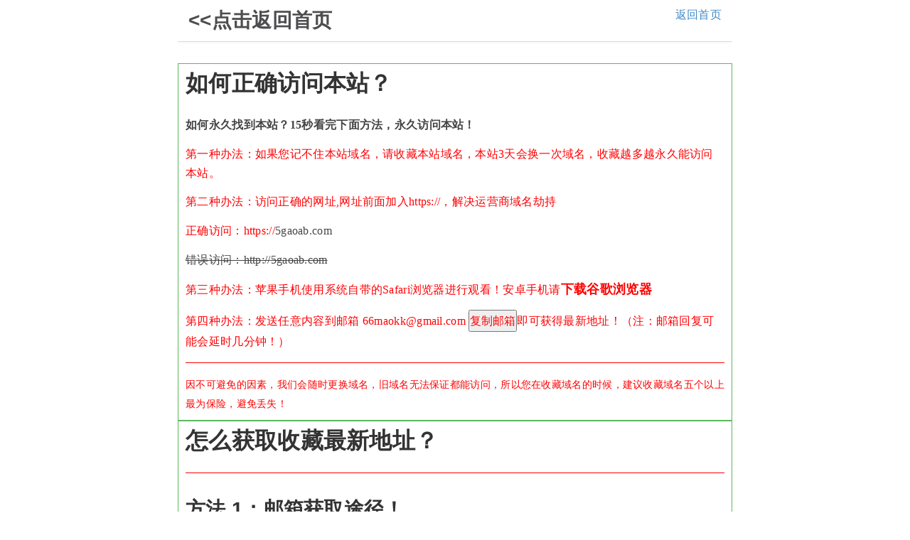

--- FILE ---
content_type: text/html
request_url: https://5gaoab.com/help/index.html
body_size: 2837
content:
<!DOCTYPE html>
<html lang="zh-CN">
<head>
<meta http-equiv="Content-Type" content="text/html; charset=utf-8" />
<meta name="renderer" content="webkit|ie-comp|ie-stand">
<meta http-equiv="X-UA-Compatible" content="IE=edge" />
<meta content="width=device-width, initial-scale=1.0, maximum-scale=1.0, user-scalable=0" name="viewport" />
<meta http-equiv="Cache-Control" content="no-cache, no-store, must-revalidate" />
<meta http-equiv="Pragma" content="no-cache" />
<meta http-equiv="Expires" content="0" />
<title>网站在线帮助-maomiav</title>
<meta name="keywords" content="猫咪AV网站,猫咪av永久网址,maomiav最新访问地址,猫咪AV永久最新域名,maomiav最新网址">
<meta name="description" content="猫咪AV网站-致力于提供最新,最快的高清在线成人视频，成人图片，成人小说，男人不识本站，上遍色站也枉然-网站在线帮助">
<script src="/help/js/jquery.min.js"></script>
<script src="/help/js/LazyLoad.js"></script>
<script src="/help/js/config.js"></script>
<script src="/help/js/tool.js"></script>
<script src="/help/js/clipboard.min.js?ts=1"></script>
<link rel="stylesheet" href="/help/css/style.css">
<style>
*{margin:0;padding:0;color:#444}
body{font-size:16px;max-width:780px;margin:auto;font-family:"宋体"}
.main{width:100%;margin:1% auto;}
.title{background: #0086cf;color: #fff;font-size: 16px;letter-spacing:2px;height: 40px;line-height: 40px;padding-left: 20px;}
.title1{background: #FFFF99;color: #CC0000;font-size: 16px;height: 40px;line-height: 40px;padding-left: 20px;}
.title2{border: 1px solid #339900;background: #FFFFCC;color: #ff0000;font-size: 16px;letter-spacing:2px;height:100%;line-height: 40px;padding-left: 20px;}
.content{background-color:#f3f7f9; ;border:1px dashed #c6d9b6;padding:20px}
.t1{letter-spacing:1px;border-bottom: 1px dashed #c6d9b6;color: #ff4000;font-weight: bold; margin: 0 0 20px; padding-bottom: 18px;}
.t2{letter-spacing:1px;padding-top: 10px;margin-bottom:8px; font-weight:800}
.t2 a {color: #ff4000;margin-bottom:8px; font-weight:800}
ol{margin:0 0 20px 22px;padding:0;}
ol li{line-height:30px}
.text-line-through {
    text-decoration: line-through;
}
</style>
</head>
<body>
<div class="gb-page-wrapper">
<header class="gb-page-header">
<div class="container">
<div id="book-search-input" role="search">
<a href="/index.html" class="返回首页">返回首页</a>
</div>

<a href="/index.html" class="logo">
<h1> <<点击返回首页</h1>
</a>
</div>
</header>
<div class="gb-page-body">
<div class="gb-page-inner">
<div class="col-md-9">
<div id="book-search-results">
<div class="search-noresults">
<div class="gb-markdown book-page-inner page-inner">
<h1 id="roboto">如何正确访问本站？</h1>
      <td><p><span class="no"><strong style="text-align: left;">如何永久找到本站？15秒看完下面方法，永久访问本站！ </strong></span></p>
        <p><span style="color: #FF0004">第一种办法：如果您记不住本站域名，请收藏本站域名，本站3天会换一次域名，收藏越多越永久能访问本站。</span></p>
        <p><span style="color: #FF0004">第二种办法：访问正确的网址,网址前面加入https://，解决运营商域名劫持</span></p>
		  <p style="color: #FF0004">正确访问：https://<span id="logo2"></span></p>
                    <p class="c_gray_blue text-line-through">错误访问：http://<span id="logo3"></span></span>
                    </p>
        <p><span style="color: #FF0004">第三种办法：苹果手机使用系统自带的Safari浏览器进行观看！安卓手机请<a href="https://www.google.cn/chrome/browser/desktop/index.html" class="下载谷歌浏览器">下载谷歌浏览器 </a>	</span></p>
		<p><span style="color: #FF0004">第四种办法：发送任意内容到邮箱 <a href="/cdn-cgi/l/email-protection" class="__cf_email__" data-cfemail="b78181dad6d8dcdcf7d0dad6dedb99d4d8da">[email&#160;protected]</a> <button class="url-share-copy copy_btn" data-clipboard-text="">
复制邮箱
</button>即可获得最新地址！（注：邮箱回复可能会延时几分钟！）</span></p>
     </td>
<hr />
<p><h9>因不可避免的因素，我们会随时更换域名，旧域名无法保证都能访问，所以您在收藏域名的时候，建议收藏域名五个以上最为保险，避免丢失！</h9></p>
</div>
</div>
</div>
</div>
<div class="col-md-9">
<div id="book-search-results">
<div class="search-noresults">
<div class="gb-markdown book-page-inner page-inner">
<h1 id="roboto">怎么获取收藏最新地址？</h1>
<hr />
<h2 id="roboto">方法 1：邮箱获取途径！</h2>
<p>1、发送任意内容到邮箱 <a href="/cdn-cgi/l/email-protection" class="__cf_email__" data-cfemail="4c7b7b212d232d3a0c2b212d2520622f2321">[email&#160;protected]</a> <button class="url-share-copy copy_btn" data-clipboard-text="">
复制邮箱
</button> 即可获得最新地址！（注：邮箱回复可能会延时几分钟！）</p>
<p>2、发送任意内容到邮箱 <a href="/cdn-cgi/l/email-protection" class="__cf_email__" data-cfemail="9da5a5f0fcf2fcebddfaf0fcf4f1b3fef2f0">[email&#160;protected]</a> <button class="url-share-copy copy_btn" data-clipboard-text="">
复制邮箱
</button> 即可获得最新地址！（注：邮箱回复可能会延时几分钟！）</p>
<p>3、发送任意内容到邮箱 <a href="/cdn-cgi/l/email-protection" class="__cf_email__" data-cfemail="0b3232666a646a7d4b6c666a626725686466">[email&#160;protected]</a><button class="url-share-copy copy_btn" data-clipboard-text="">
复制邮箱
</button> 即可获得最新地址！（注：邮箱回复可能会延时几分钟！）</p>
<script data-cfasync="false" src="/cdn-cgi/scripts/5c5dd728/cloudflare-static/email-decode.min.js"></script><script>
    var ishttps = 'https:' == document.location.protocol ? 'https://': 'http://';
    var iswww=window.domain.indexOf('www.')>-1?'':'www.';
$("#url-share").html(ishttps+iswww+window.domain);
var txt=txt=
//ishttps+iswww+window.domain+
"\r\n77maoav@gmail.com"
$(".url-share-copy").attr('data-clipboard-text',txt);
var clipboard = new ClipboardJS('.url-share-copy');
clipboard.on('success', function(e) {
    $.openToast("你已成功复制邮箱，去使用QQ邮箱发送邮件,只要发送一次就永久收藏邮箱了")
    e.clearSelection();
});
</script>
<hr />

<hr />
<p><h9>特别提醒！因地域以及用户的网络差异，点击播发按钮加载失败，请多次刷新页面后播放！或切换网络(比如4G WIFI切换)！</h9></p>
</div>
</div>
</div>
</div>
<!----------------end--------------------->
</div>
</div>
</div>
</div>
</div>
<script src="/help/js/toast.js"></script>
<script type="text/javascript" language=javascript src="/help/logo.js"></script>
<script defer src="https://static.cloudflareinsights.com/beacon.min.js/vcd15cbe7772f49c399c6a5babf22c1241717689176015" integrity="sha512-ZpsOmlRQV6y907TI0dKBHq9Md29nnaEIPlkf84rnaERnq6zvWvPUqr2ft8M1aS28oN72PdrCzSjY4U6VaAw1EQ==" data-cf-beacon='{"version":"2024.11.0","token":"6fe401bb4c464977a74bc2db6e63ad3b","r":1,"server_timing":{"name":{"cfCacheStatus":true,"cfEdge":true,"cfExtPri":true,"cfL4":true,"cfOrigin":true,"cfSpeedBrain":true},"location_startswith":null}}' crossorigin="anonymous"></script>
</body>
</html>


--- FILE ---
content_type: text/css
request_url: https://5gaoab.com/help/css/style.css
body_size: 18973
content:
@font-face{font-family:octicons;src:url(./fonts/octicons/octicons.eot?#iefix&v=83cf61c381c06806e0a3925d1a13c772b25161d2) format('embedded-opentype'),url(./fonts/octicons/octicons.woff?v=83cf61c381c06806e0a3925d1a13c772b25161d2) format('woff'),url(./fonts/octicons/octicons.ttf?v=83cf61c381c06806e0a3925d1a13c772b25161d2) format('truetype'),url(./fonts/octicons/octicons.svg?v=83cf61c381c06806e0a3925d1a13c772b25161d2#octicons) format('svg');font-weight:400;font-style:normal}.mega-octicon,.octicon{font:normal normal normal 16px/1 octicons;display:inline-block;text-decoration:none;text-rendering:auto;-webkit-font-smoothing:antialiased;-moz-osx-font-smoothing:grayscale;-webkit-user-select:none;-moz-user-select:none;-ms-user-select:none;user-select:none}.mega-octicon{font-size:32px}.octicon-alert:before{content:'\f02d'}.octicon-arrow-down:before{content:'\f03f'}.octicon-arrow-left:before{content:'\f040'}.octicon-arrow-right:before{content:'\f03e'}.octicon-arrow-small-down:before{content:'\f0a0'}.octicon-arrow-small-left:before{content:'\f0a1'}.octicon-arrow-small-right:before{content:'\f071'}.octicon-arrow-small-up:before{content:'\f09f'}.octicon-arrow-up:before{content:'\f03d'}.octicon-beaker:before,.octicon-microscope:before{content:'\f0dd'}.octicon-bell:before{content:'\f0de'}.octicon-bold:before{content:'\f0e2'}.octicon-book:before{content:'\f007'}.octicon-bookmark:before{content:'\f07b'}.octicon-briefcase:before{content:'\f0d3'}.octicon-broadcast:before{content:'\f048'}.octicon-browser:before{content:'\f0c5'}.octicon-bug:before{content:'\f091'}.octicon-calendar:before{content:'\f068'}.octicon-check:before{content:'\f03a'}.octicon-checklist:before{content:'\f076'}.octicon-chevron-down:before{content:'\f0a3'}.octicon-chevron-left:before{content:'\f0a4'}.octicon-chevron-right:before{content:'\f078'}.octicon-chevron-up:before{content:'\f0a2'}.octicon-circle-slash:before{content:'\f084'}.octicon-circuit-board:before{content:'\f0d6'}.octicon-clippy:before{content:'\f035'}.octicon-clock:before{content:'\f046'}.octicon-cloud-download:before{content:'\f00b'}.octicon-cloud-upload:before{content:'\f00c'}.octicon-code:before{content:'\f05f'}.octicon-comment-add:before,.octicon-comment:before{content:'\f02b'}.octicon-comment-discussion:before{content:'\f04f'}.octicon-credit-card:before{content:'\f045'}.octicon-dash:before{content:'\f0ca'}.octicon-dashboard:before{content:'\f07d'}.octicon-database:before{content:'\f096'}.octicon-clone:before,.octicon-desktop-download:before{content:'\f0dc'}.octicon-device-camera:before{content:'\f056'}.octicon-device-camera-video:before{content:'\f057'}.octicon-device-desktop:before{content:'\f27c'}.octicon-device-mobile:before{content:'\f038'}.octicon-diff:before{content:'\f04d'}.octicon-diff-added:before{content:'\f06b'}.octicon-diff-ignored:before{content:'\f099'}.octicon-diff-modified:before{content:'\f06d'}.octicon-diff-removed:before{content:'\f06c'}.octicon-diff-renamed:before{content:'\f06e'}.octicon-ellipsis:before{content:'\f09a'}.octicon-eye-unwatch:before,.octicon-eye-watch:before,.octicon-eye:before{content:'\f04e'}.octicon-file-binary:before{content:'\f094'}.octicon-file-code:before{content:'\f010'}.octicon-file-directory:before{content:'\f016'}.octicon-file-media:before{content:'\f012'}.octicon-file-pdf:before{content:'\f014'}.octicon-file-submodule:before{content:'\f017'}.octicon-file-symlink-directory:before{content:'\f0b1'}.octicon-file-symlink-file:before{content:'\f0b0'}.octicon-file-text:before{content:'\f011'}.octicon-file-zip:before{content:'\f013'}.octicon-flame:before{content:'\f0d2'}.octicon-fold:before{content:'\f0cc'}.octicon-gear:before{content:'\f02f'}.octicon-gift:before{content:'\f042'}.octicon-gist:before{content:'\f00e'}.octicon-gist-secret:before{content:'\f08c'}.octicon-git-branch-create:before,.octicon-git-branch-delete:before,.octicon-git-branch:before{content:'\f020'}.octicon-git-commit:before{content:'\f01f'}.octicon-git-compare:before{content:'\f0ac'}.octicon-git-merge:before{content:'\f023'}.octicon-git-pull-request-abandoned:before,.octicon-git-pull-request:before{content:'\f009'}.octicon-globe:before{content:'\f0b6'}.octicon-graph:before{content:'\f043'}.octicon-heart:before{content:'\2665'}.octicon-history:before{content:'\f07e'}.octicon-home:before{content:'\f08d'}.octicon-horizontal-rule:before{content:'\f070'}.octicon-hubot:before{content:'\f09d'}.octicon-inbox:before{content:'\f0cf'}.octicon-info:before{content:'\f059'}.octicon-issue-closed:before{content:'\f028'}.octicon-issue-opened:before{content:'\f026'}.octicon-issue-reopened:before{content:'\f027'}.octicon-italic:before{content:'\f0e4'}.octicon-jersey:before{content:'\f019'}.octicon-key:before{content:'\f049'}.octicon-keyboard:before{content:'\f00d'}.octicon-law:before{content:'\f0d8'}.octicon-light-bulb:before{content:'\f000'}.octicon-link:before{content:'\f05c'}.octicon-link-external:before{content:'\f07f'}.octicon-list-ordered:before{content:'\f062'}.octicon-list-unordered:before{content:'\f061'}.octicon-location:before{content:'\f060'}.octicon-gist-private:before,.octicon-git-fork-private:before,.octicon-lock:before,.octicon-mirror-private:before{content:'\f06a'}.octicon-logo-gist:before{content:'\f0ad'}.octicon-logo-github:before{content:'\f092'}.octicon-mail:before{content:'\f03b'}.octicon-mail-read:before{content:'\f03c'}.octicon-mail-reply:before{content:'\f051'}.octicon-mark-github:before{content:'\f00a'}.octicon-markdown:before{content:'\f0c9'}.octicon-megaphone:before{content:'\f077'}.octicon-mention:before{content:'\f0be'}.octicon-milestone:before{content:'\f075'}.octicon-mirror-public:before,.octicon-mirror:before{content:'\f024'}.octicon-mortar-board:before{content:'\f0d7'}.octicon-mute:before{content:'\f080'}.octicon-no-newline:before{content:'\f09c'}.octicon-octoface:before{content:'\f008'}.octicon-organization:before{content:'\f037'}.octicon-package:before{content:'\f0c4'}.octicon-paintcan:before{content:'\f0d1'}.octicon-pencil:before{content:'\f058'}.octicon-person-add:before,.octicon-person-follow:before,.octicon-person:before{content:'\f018'}.octicon-pin:before{content:'\f041'}.octicon-plug:before{content:'\f0d4'}.octicon-file-add:before,.octicon-file-directory-create:before,.octicon-gist-new:before,.octicon-plus:before,.octicon-repo-create:before{content:'\f05d'}.octicon-primitive-dot:before{content:'\f052'}.octicon-primitive-square:before{content:'\f053'}.octicon-pulse:before{content:'\f085'}.octicon-question:before{content:'\f02c'}.octicon-quote:before{content:'\f063'}.octicon-radio-tower:before{content:'\f030'}.octicon-repo-delete:before,.octicon-repo:before{content:'\f001'}.octicon-repo-clone:before{content:'\f04c'}.octicon-repo-force-push:before{content:'\f04a'}.octicon-gist-fork:before,.octicon-repo-forked:before{content:'\f002'}.octicon-repo-pull:before{content:'\f006'}.octicon-repo-push:before{content:'\f005'}.octicon-rocket:before{content:'\f033'}.octicon-rss:before{content:'\f034'}.octicon-ruby:before{content:'\f047'}.octicon-search-save:before,.octicon-search:before{content:'\f02e'}.octicon-server:before{content:'\f097'}.octicon-settings:before{content:'\f07c'}.octicon-shield:before{content:'\f0e1'}.octicon-log-in:before,.octicon-sign-in:before{content:'\f036'}.octicon-log-out:before,.octicon-sign-out:before{content:'\f032'}.octicon-smiley:before{content:'\f0e7'}.octicon-squirrel:before{content:'\f0b2'}.octicon-star-add:before,.octicon-star-delete:before,.octicon-star:before{content:'\f02a'}.octicon-stop:before{content:'\f08f'}.octicon-repo-sync:before,.octicon-sync:before{content:'\f087'}.octicon-tag-add:before,.octicon-tag-remove:before,.octicon-tag:before{content:'\f015'}.octicon-tasklist:before{content:'\f0e5'}.octicon-telescope:before{content:'\f088'}.octicon-terminal:before{content:'\f0c8'}.octicon-text-size:before{content:'\f0e3'}.octicon-three-bars:before{content:'\f05e'}.octicon-thumbsdown:before{content:'\f0db'}.octicon-thumbsup:before{content:'\f0da'}.octicon-tools:before{content:'\f031'}.octicon-trashcan:before{content:'\f0d0'}.octicon-triangle-down:before{content:'\f05b'}.octicon-triangle-left:before{content:'\f044'}.octicon-triangle-right:before{content:'\f05a'}.octicon-triangle-up:before{content:'\f0aa'}.octicon-unfold:before{content:'\f039'}.octicon-unmute:before{content:'\f0ba'}.octicon-verified:before{content:'\f0e6'}.octicon-versions:before{content:'\f064'}.octicon-watch:before{content:'\f0e0'}.octicon-remove-close:before,.octicon-x:before{content:'\f081'}.octicon-zap:before{content:'\26A1'}body .octicon{font-size:inherit;line-height:inherit}.icon-spin{-webkit-animation:icon-frame-spin 2s infinite linear;animation:icon-frame-spin 2s infinite linear}.icon-pulse{-webkit-animation:icon-frame-spin 1s infinite steps(8);animation:icon-frame-spin 1s infinite steps(8)}@-webkit-keyframes icon-frame-spin{0%{-webkit-transform:rotate(0);transform:rotate(0)}100%{-webkit-transform:rotate(359deg);transform:rotate(359deg)}}@keyframes icon-frame-spin{0%{-webkit-transform:rotate(0);transform:rotate(0)}100%{-webkit-transform:rotate(359deg);transform:rotate(359deg)}}/*! normalize.css v3.0.3 | MIT License | github.com/necolas/normalize.css */html{font-family:sans-serif;-ms-text-size-adjust:100%;-webkit-text-size-adjust:100%}body{margin:0}article,aside,details,figcaption,figure,footer,header,hgroup,main,menu,nav,section,summary{display:block}audio,canvas,progress,video{display:inline-block;vertical-align:baseline}audio:not([controls]){display:none;height:0}[hidden],template{display:none}a{background-color:transparent}a:active,a:hover{outline:0}abbr[title]{border-bottom:1px dotted}b,strong{font-weight:500}dfn{font-style:italic}h1{font-size:2em;margin:.67em 0}mark{background:#ff0;color:#000}small{font-size:80%}sub,sup{font-size:75%;line-height:0;position:relative;vertical-align:baseline}sup{top:-.5em}sub{bottom:-.25em}img{border:0}svg:not(:root){overflow:hidden}figure{margin:1em 40px}hr{box-sizing:content-box;height:0}pre{overflow:auto}code,kbd,pre,samp{font-family:monospace,monospace;font-size:1em}button,input,optgroup,select,textarea{color:inherit;font:inherit;margin:0}button{overflow:visible}button,select{text-transform:none}button,html input[type=button],input[type=reset],input[type=submit]{-webkit-appearance:button;cursor:pointer}button[disabled],html input[disabled]{cursor:default}button::-moz-focus-inner,input::-moz-focus-inner{border:0;padding:0}input{line-height:normal}input[type=checkbox],input[type=radio]{box-sizing:border-box;padding:0}input[type=number]::-webkit-inner-spin-button,input[type=number]::-webkit-outer-spin-button{height:auto}input[type=search]{-webkit-appearance:textfield;box-sizing:content-box}input[type=search]::-webkit-search-cancel-button,input[type=search]::-webkit-search-decoration{-webkit-appearance:none}fieldset{border:1px solid silver;margin:0 2px;padding:.35em .625em .75em}legend{border:0;padding:0}textarea{overflow:auto}optgroup{font-weight:500}table{border-collapse:collapse;border-spacing:0}td,th{padding:0}.btn-toolbar,.clearfix,.dl-horizontal dd{zoom:1}.btn-toolbar:after,.btn-toolbar:before,.clearfix:after,.clearfix:before,.dl-horizontal dd:after,.dl-horizontal dd:before{content:"";display:table}.btn-toolbar:after,.clearfix:after,.dl-horizontal dd:after{clear:both}.hidden{display:none}.container{position:relative;width:100%;max-width:1030px;margin:0;padding:0;margin-right:auto;margin-left:auto;padding-left:15px;padding-right:15px;box-sizing:border-box}.container.container-fluid{padding:0}.container [class*=col-]{float:left;width:100%;padding-left:15px;padding-right:15px}@media (min-width:510px){.container{max-width:510px}.container .col-xs-1{width:8.33333333%;padding-left:15px;padding-right:15px}.container .col-xs-offset-0{margin-left:0}.container .col-xs-2{width:16.66666667%;padding-left:15px;padding-right:15px}.container .col-xs-offset-1{margin-left:8.33333333%}.container .col-xs-3{width:25%;padding-left:15px;padding-right:15px}.container .col-xs-offset-2{margin-left:16.66666667%}.container .col-xs-4{width:33.33333333%;padding-left:15px;padding-right:15px}.container .col-xs-offset-3{margin-left:25%}.container .col-xs-5{width:41.66666667%;padding-left:15px;padding-right:15px}.container .col-xs-offset-4{margin-left:33.33333333%}.container .col-xs-6{width:50%;padding-left:15px;padding-right:15px}.container .col-xs-offset-5{margin-left:41.66666667%}.container .col-xs-7{width:58.33333333%;padding-left:15px;padding-right:15px}.container .col-xs-offset-6{margin-left:50%}.container .col-xs-8{width:66.66666667%;padding-left:15px;padding-right:15px}.container .col-xs-offset-7{margin-left:58.33333333%}.container .col-xs-9{width:75%;padding-left:15px;padding-right:15px}.container .col-xs-offset-8{margin-left:66.66666667%}.container .col-xs-10{width:83.33333333%;padding-left:15px;padding-right:15px}.container .col-xs-offset-9{margin-left:75%}.container .col-xs-11{width:91.66666667%;padding-left:15px;padding-right:15px}.container .col-xs-offset-10{margin-left:83.33333333%}.container .col-xs-12{width:100%;padding-left:15px;padding-right:15px}.container .col-xs-offset-11{margin-left:91.66666667%}}@media (min-width:750px){.container{max-width:750px}.container .col-sm-1{width:8.33333333%;padding-left:15px;padding-right:15px}.container .col-sm-offset-0{margin-left:0}.container .col-sm-2{width:16.66666667%;padding-left:15px;padding-right:15px}.container .col-sm-offset-1{margin-left:8.33333333%}.container .col-sm-3{width:25%;padding-left:15px;padding-right:15px}.container .col-sm-offset-2{margin-left:16.66666667%}.container .col-sm-4{width:33.33333333%;padding-left:15px;padding-right:15px}.container .col-sm-offset-3{margin-left:25%}.container .col-sm-5{width:41.66666667%;padding-left:15px;padding-right:15px}.container .col-sm-offset-4{margin-left:33.33333333%}.container .col-sm-6{width:50%;padding-left:15px;padding-right:15px}.container .col-sm-offset-5{margin-left:41.66666667%}.container .col-sm-7{width:58.33333333%;padding-left:15px;padding-right:15px}.container .col-sm-offset-6{margin-left:50%}.container .col-sm-8{width:66.66666667%;padding-left:15px;padding-right:15px}.container .col-sm-offset-7{margin-left:58.33333333%}.container .col-sm-9{width:75%;padding-left:15px;padding-right:15px}.container .col-sm-offset-8{margin-left:66.66666667%}.container .col-sm-10{width:83.33333333%;padding-left:15px;padding-right:15px}.container .col-sm-offset-9{margin-left:75%}.container .col-sm-11{width:91.66666667%;padding-left:15px;padding-right:15px}.container .col-sm-offset-10{margin-left:83.33333333%}.container .col-sm-12{width:100%;padding-left:15px;padding-right:15px}.container .col-sm-offset-11{margin-left:91.66666667%}}@media (min-width:970px){.container{max-width:970px}.container .col-md-1{width:8.33333333%;padding-left:15px;padding-right:15px}.container .col-md-offset-0{margin-left:0}.container .col-md-2{width:16.66666667%;padding-left:15px;padding-right:15px}.container .col-md-offset-1{margin-left:8.33333333%}.container .col-md-3{width:25%;padding-left:15px;padding-right:15px}.container .col-md-offset-2{margin-left:16.66666667%}.container .col-md-4{width:33.33333333%;padding-left:15px;padding-right:15px}.container .col-md-offset-3{margin-left:25%}.container .col-md-5{width:41.66666667%;padding-left:15px;padding-right:15px}.container .col-md-offset-4{margin-left:33.33333333%}.container .col-md-6{width:50%;padding-left:15px;padding-right:15px}.container .col-md-offset-5{margin-left:41.66666667%}.container .col-md-7{width:58.33333333%;padding-left:15px;padding-right:15px}.container .col-md-offset-6{margin-left:50%}.container .col-md-8{width:66.66666667%;padding-left:15px;padding-right:15px}.container .col-md-offset-7{margin-left:58.33333333%}.container .col-md-9{width:75%;padding-left:15px;padding-right:15px}.container .col-md-offset-8{margin-left:66.66666667%}.container .col-md-10{width:83.33333333%;padding-left:15px;padding-right:15px}.container .col-md-offset-9{margin-left:75%}.container .col-md-11{width:91.66666667%;padding-left:15px;padding-right:15px}.container .col-md-offset-10{margin-left:83.33333333%}.container .col-md-12{width:100%;padding-left:15px;padding-right:15px}.container .col-md-offset-11{margin-left:91.66666667%}}@media (min-width:1030px){.container{max-width:1030px}.container .col-lg-1{width:8.33333333%;padding-left:15px;padding-right:15px}.container .col-lg-offset-0{margin-left:0}.container .col-lg-2{width:16.66666667%;padding-left:15px;padding-right:15px}.container .col-lg-offset-1{margin-left:8.33333333%}.container .col-lg-3{width:25%;padding-left:15px;padding-right:15px}.container .col-lg-offset-2{margin-left:16.66666667%}.container .col-lg-4{width:33.33333333%;padding-left:15px;padding-right:15px}.container .col-lg-offset-3{margin-left:25%}.container .col-lg-5{width:41.66666667%;padding-left:15px;padding-right:15px}.container .col-lg-offset-4{margin-left:33.33333333%}.container .col-lg-6{width:50%;padding-left:15px;padding-right:15px}.container .col-lg-offset-5{margin-left:41.66666667%}.container .col-lg-7{width:58.33333333%;padding-left:15px;padding-right:15px}.container .col-lg-offset-6{margin-left:50%}.container .col-lg-8{width:66.66666667%;padding-left:15px;padding-right:15px}.container .col-lg-offset-7{margin-left:58.33333333%}.container .col-lg-9{width:75%;padding-left:15px;padding-right:15px}.container .col-lg-offset-8{margin-left:66.66666667%}.container .col-lg-10{width:83.33333333%;padding-left:15px;padding-right:15px}.container .col-lg-offset-9{margin-left:75%}.container .col-lg-11{width:91.66666667%;padding-left:15px;padding-right:15px}.container .col-lg-offset-10{margin-left:83.33333333%}.container .col-lg-12{width:100%;padding-left:15px;padding-right:15px}.container .col-lg-offset-11{margin-left:91.66666667%}}.row{margin-left:-15px;margin-right:-15px;zoom:1}.row:after,.row:before{content:"";display:table}.row:after{clear:both}@media (min-width:0) and (max-width:749px){.visible-xs{display:block!important}.hidden-xs{display:none!important}}@media (min-width:750px) and (max-width:969px){.visible-sm{display:block!important}.hidden-sm{display:none!important}}@media (min-width:970px) and (max-width:1029px){.visible-md{display:block!important}.hidden-md{display:none!important}}@media (min-width:970px){.visible-lg{display:block!important}.hidden-lg{display:none!important}}.hljs-comment,.hljs-title{color:#8e908c}.css .hljs-class,.css .hljs-id,.css .hljs-pseudo,.hljs-attribute,.hljs-regexp,.hljs-tag,.hljs-variable,.html .hljs-doctype,.ruby .hljs-constant,.xml .hljs-doctype,.xml .hljs-pi,.xml .hljs-tag .hljs-title{color:#c82829}.hljs-built_in,.hljs-constant,.hljs-literal,.hljs-number,.hljs-params,.hljs-pragma,.hljs-preprocessor{color:#f5871f}.css .hljs-rules .hljs-attribute,.ruby .hljs-class .hljs-title{color:#eab700}.hljs-header,.hljs-inheritance,.hljs-string,.hljs-value,.ruby .hljs-symbol,.xml .hljs-cdata{color:#718c00}.css .hljs-hexcolor{color:#3e999f}.coffeescript .hljs-title,.hljs-function,.javascript .hljs-title,.perl .hljs-sub,.python .hljs-decorator,.python .hljs-title,.ruby .hljs-function .hljs-title,.ruby .hljs-title .hljs-keyword{color:#4271ae}.hljs-keyword,.javascript .hljs-function{color:#8959a8}.hljs{background:#fff;color:#4d4d4c;padding:.5em}.coffeescript .javascript,.javascript .xml,.tex .hljs-formula,.xml .css,.xml .hljs-cdata,.xml .javascript,.xml .vbscript{opacity:.5}.pull-right{float:right!important}.pull-left{float:left!important}.sr-only{position:absolute;width:1px;height:1px;margin:-1px;padding:0;overflow:hidden;clip:rect(0 0 0 0);border:0}.h1,.h2,.h3,.h4,.h5,.h6,h1,h2,h3,h4,h5,h6{font-family:"Helvetica Neue",Helvetica,Arial,sans-serif;font-weight:500;line-height:1.1;color:inherit}.h1 .small,.h1 small,.h2 .small,.h2 small,.h3 .small,.h3 small,.h4 .small,.h4 small,.h5 .small,.h5 small,.h6 .small,.h6 small,h1 .small,h1 small,h2 .small,h2 small,h3 .small,h3 small,h4 .small,h4 small,h5 .small,h5 small,h6 .small,h6 small{font-weight:400;line-height:1;color:#737373}.h1,.h2,.h3,h1,h2,h3{margin-top:20px;margin-bottom:10px}.h1 .small,.h1 small,.h2 .small,.h2 small,.h3 .small,.h3 small,h1 .small,h1 small,h2 .small,h2 small,h3 .small,h3 small{font-size:65%}.h4,.h5,.h6,h4,h5,h6{margin-top:10px;margin-bottom:10px}.h4 .small,.h4 small,.h5 .small,.h5 small,.h6 .small,.h6 small,h4 .small,h4 small,h5 .small,h5 small,h6 .small,h6 small{font-size:75%}.h1,h1{font-size:36px}.h2,h2{font-size:30px}.h3,h3{font-size:24px}.h4,h4{font-size:18px}.h5,h5{font-size:14px}.h6,h6{font-size:12px}hr{margin-top:20px;margin-bottom:20px;border:0;border-top:1px solid #eee}b,strong{font-weight:700}p{margin:0 0 10px}p.after{margin:0;margin-top:10px}.lead{margin-bottom:20px;font-size:16px;font-weight:300;line-height:1.4}@media (min-width:750px){.lead{font-size:21px}}.help-block{display:block;margin-top:5px;margin-bottom:10px;color:#737373}.small,small{font-size:85%}.text-left{text-align:left}.text-right{text-align:right}.text-center{text-align:center}.text-justify{text-align:justify}.text-nowrap{white-space:nowrap}.text-overflow{overflow:hidden;text-overflow:ellipsis;white-space:nowrap}.text-lowercase{text-transform:lowercase}.text-uppercase{text-transform:uppercase}.text-capitalize{text-transform:capitalize}.text-warning{color:#8d7726}.text-danger{color:#911}.text-info{color:#246}.text-success{color:#3c763d}.text-muted{color:#737373}ol,ul{margin-top:0;margin-bottom:10px}ol ol,ol ul,ul ol,ul ul{margin-bottom:0}.list-unstyled{padding-left:0;list-style:none}.list-inline{padding-left:0;list-style:none;margin-left:-5px}.list-inline>li{display:inline-block;padding-left:5px;padding-right:5px}dl{margin-top:0;margin-bottom:20px}dd,dt{line-height:1.42857143}dt{font-weight:500}dd{margin-left:0}@media (min-width:750px){.dl-horizontal dt{float:left;width:160px;clear:left;text-align:right;overflow:hidden;text-overflow:ellipsis;white-space:nowrap}.dl-horizontal dd{margin-left:180px}}abbr[data-original-title],abbr[title]{cursor:help;border-bottom:1px dotted #737373}.initialism{font-size:90%;text-transform:uppercase}blockquote{padding:10px 20px;margin:0 0 20px;font-size:17.5px;border-left:5px solid #eee}blockquote ol:last-child,blockquote p:last-child,blockquote ul:last-child{margin-bottom:0}blockquote .small,blockquote footer,blockquote small{display:block;font-size:80%;line-height:1.42857143;color:#737373}blockquote .small:before,blockquote footer:before,blockquote small:before{content:'\2014 \00A0'}.blockquote-reverse,blockquote.pull-right{padding-right:15px;padding-left:0;border-right:5px solid #eee;border-left:0;text-align:right}.blockquote-reverse .small:before,.blockquote-reverse footer:before,.blockquote-reverse small:before,blockquote.pull-right .small:before,blockquote.pull-right footer:before,blockquote.pull-right small:before{content:''}.blockquote-reverse .small:after,.blockquote-reverse footer:after,.blockquote-reverse small:after,blockquote.pull-right .small:after,blockquote.pull-right footer:after,blockquote.pull-right small:after{content:'\00A0 \2014'}address{margin-bottom:20px;font-style:normal;line-height:1.42857143}.checkbox-switch,.checkbox.checkbox-switch,.form-group .checkbox.checkbox-switch{padding-left:0;position:relative;cursor:pointer;-webkit-user-select:none;-moz-user-select:none;-ms-user-select:none;-o-user-select:none;user-select:none;-webkit-tap-highlight-color:transparent;tap-highlight-color:transparent}.checkbox-switch.switch-right,.checkbox.checkbox-switch.switch-right,.form-group .checkbox.checkbox-switch.switch-right{zoom:1}.checkbox-switch.switch-right:after,.checkbox-switch.switch-right:before,.checkbox.checkbox-switch.switch-right:after,.checkbox.checkbox-switch.switch-right:before,.form-group .checkbox.checkbox-switch.switch-right:after,.form-group .checkbox.checkbox-switch.switch-right:before{content:"";display:table}.checkbox-switch.switch-right:after,.checkbox.checkbox-switch.switch-right:after,.form-group .checkbox.checkbox-switch.switch-right:after{clear:both}.checkbox-switch.switch-right input+span,.checkbox.checkbox-switch.switch-right input+span,.form-group .checkbox.checkbox-switch.switch-right input+span{float:right}.checkbox-switch.switch-xs input+span,.checkbox.checkbox-switch.switch-xs input+span,.form-group .checkbox.checkbox-switch.switch-xs input+span{font-size:12px}.checkbox-switch.switch-lg input+span,.checkbox.checkbox-switch.switch-lg input+span,.form-group .checkbox.checkbox-switch.switch-lg input+span{font-size:18px}.checkbox-switch input,.checkbox.checkbox-switch input,.form-group .checkbox.checkbox-switch input{opacity:0;position:absolute}.checkbox-switch input+span,.checkbox.checkbox-switch input+span,.form-group .checkbox.checkbox-switch input+span{font-size:16px;position:relative;display:inline-block;width:1.65em;height:1em;background:#fff;box-shadow:inset 0 0 0 .0625em #d4d4d4;border-radius:.5em;vertical-align:-.15em;transition:all .4s cubic-bezier(.17,.67,.43,.98)}.checkbox-switch input+span:active,.checkbox-switch:active input+span,.checkbox.checkbox-switch input+span:active,.checkbox.checkbox-switch:active input+span,.form-group .checkbox.checkbox-switch input+span:active,.form-group .checkbox.checkbox-switch:active input+span{box-shadow:inset 0 0 0 .73em #d4d4d4}.checkbox-switch input+span:after,.checkbox.checkbox-switch input+span:after,.form-group .checkbox.checkbox-switch input+span:after{position:absolute;display:block;content:'';width:.875em;height:.875em;border-radius:.4375em;top:.0625em;left:.0625em;background:#fff;box-shadow:inset 0 0 0 .03em rgba(0,0,0,.4),0 0 .05em rgba(0,0,0,.35),0 .1em .2em rgba(0,0,0,.4);transition:all .25s ease-out}.checkbox-switch input+span:active:after,.checkbox-switch:active input+span:after,.checkbox.checkbox-switch input+span:active:after,.checkbox.checkbox-switch:active input+span:after,.form-group .checkbox.checkbox-switch input+span:active:after,.form-group .checkbox.checkbox-switch:active input+span:after{width:1.15em}.checkbox-switch input:checked+span,.checkbox.checkbox-switch input:checked+span,.form-group .checkbox.checkbox-switch input:checked+span{box-shadow:inset 0 0 0 .73em #5cb85c}.checkbox-switch input:disabled+span,.checkbox.checkbox-switch input:disabled+span,.form-group .checkbox.checkbox-switch input:disabled+span{opacity:.6}.checkbox-switch input:checked+span:after,.checkbox.checkbox-switch input:checked+span:after,.form-group .checkbox.checkbox-switch input:checked+span:after{left:.7125em}.checkbox-switch input:checked+span:active:after,.checkbox-switch:active input:checked+span:after,.checkbox.checkbox-switch input:checked+span:active:after,.checkbox.checkbox-switch:active input:checked+span:after,.form-group .checkbox.checkbox-switch input:checked+span:active:after,.form-group .checkbox.checkbox-switch:active input:checked+span:after{left:.4375em}.checkbox-switch input:focus+span:after,.checkbox.checkbox-switch input:focus+span:after,.form-group .checkbox.checkbox-switch input:focus+span:after{box-shadow:inset 0 0 0 .03em rgba(0,0,0,.15),0 0 .05em rgba(0,0,0,.08),0 .1em .2em rgba(0,0,0,.3);background:#fff}.checkbox-switch input:focus+span,.checkbox.checkbox-switch input:focus+span,.form-group .checkbox.checkbox-switch input:focus+span{box-shadow:inset 0 0 0 .0625em #dadada}.checkbox-switch input:focus:checked+span,.checkbox.checkbox-switch input:focus:checked+span,.form-group .checkbox.checkbox-switch input:focus:checked+span{box-shadow:inset 0 0 0 .73em #33be4b}.checkbox-switch:hover input:focus+span:after,.checkbox.checkbox-switch:hover input:focus+span:after,.form-group .checkbox.checkbox-switch:hover input:focus+span:after{box-shadow:inset 0 0 0 .03em rgba(0,0,0,.1),0 0 .05em rgba(0,0,0,.05),0 .1em .2em rgba(0,0,0,.2);background:#fff}.checkbox-switch:hover input:focus+span,.checkbox.checkbox-switch:hover input:focus+span,.form-group .checkbox.checkbox-switch:hover input:focus+span{box-shadow:inset 0 0 0 .0625em #e9e9e9}.checkbox-switch:hover input:focus:checked+span,.checkbox.checkbox-switch:hover input:focus:checked+span,.form-group .checkbox.checkbox-switch:hover input:focus:checked+span{box-shadow:inset 0 0 0 .73em #5cb85c}code,kbd,pre,samp{font-family:Menlo,Monaco,Consolas,"Courier New",monospace}code{padding:2px 4px;font-size:90%;color:#c7254e;background-color:#f9f2f4;border-radius:3px}kbd{padding:2px 4px;font-size:90%;color:#fff;background-color:#333;border-radius:2px;box-shadow:inset 0 -1px 0 rgba(0,0,0,.25)}kbd kbd{padding:0;font-size:100%;font-weight:500;box-shadow:none}pre{display:block;padding:9.5px;margin:0 0 10px;font-size:13px;line-height:1.42857143;word-break:break-all;word-wrap:break-word;color:#333;background-color:#f5f5f5;border:1px solid #ccc;border-radius:3px}pre code{padding:0;font-size:inherit;color:inherit;white-space:pre-wrap;background-color:transparent;border-radius:0}a{text-decoration:none;color:#428bca}a:focus,a:hover{text-decoration:underline}a:visited{color:#428bca}.gb-markdown .muted-link,.muted-link{color:#737373}.gb-markdown .muted-link:visited,.muted-link:visited{color:#737373}.gb-markdown .muted-link:focus,.gb-markdown .muted-link:hover,.muted-link:focus,.muted-link:hover{text-decoration:none;color:#428bca}.gb-markdown .underlined-link,.underlined-link{color:inherit;text-decoration:underline}.gb-markdown .underlined-link:visited,.underlined-link:visited{color:inherit}.gb-markdown .underlined-link:focus,.gb-markdown .underlined-link:hover,.underlined-link:focus,.underlined-link:hover{text-decoration:underline;color:inherit}table{background-color:transparent}caption{padding-top:8px;padding-bottom:8px;color:#737373;text-align:left}th{text-align:left}.table{width:100%;max-width:100%;margin-bottom:20px}.table>tbody>tr>td,.table>tbody>tr>th,.table>tfoot>tr>td,.table>tfoot>tr>th,.table>thead>tr>td,.table>thead>tr>th{padding:8px;line-height:1.42857143;vertical-align:top;border-top:1px solid #d4d4d4;word-break:break-all}.table>thead>tr>th{vertical-align:bottom;background:#f5f5f5;border-bottom:1px solid #d4d4d4}.table>caption+thead>tr:first-child>td,.table>caption+thead>tr:first-child>th,.table>colgroup+thead>tr:first-child>td,.table>colgroup+thead>tr:first-child>th,.table>thead:first-child>tr:first-child>td,.table>thead:first-child>tr:first-child>th{border-top:0}.table>tbody+tbody{border-top:1px solid #d4d4d4}.table .table{background-color:#fff}.table-condensed>tbody>tr>td,.table-condensed>tbody>tr>th,.table-condensed>tfoot>tr>td,.table-condensed>tfoot>tr>th,.table-condensed>thead>tr>td,.table-condensed>thead>tr>th{padding:5px}.table-bordered{border:1px solid #d4d4d4}.table-bordered>tbody>tr>td,.table-bordered>tbody>tr>th,.table-bordered>tfoot>tr>td,.table-bordered>tfoot>tr>th,.table-bordered>thead>tr>td,.table-bordered>thead>tr>th{border:1px solid #d4d4d4}.table-bordered>thead>tr>td,.table-bordered>thead>tr>th{border-bottom-width:2px}.table-striped>tbody>tr:nth-of-type(odd){background-color:#fcfcfc}.table-hover>tbody>tr:hover{background-color:#f5f5f5}table col[class*=col-]{position:static;float:none;display:table-column}table td[class*=col-],table th[class*=col-]{position:static;float:none;display:table-cell}.table-responsive{overflow-x:auto;min-height:.01%}@media screen and (max-width:510px){.table-responsive{width:100%;margin-bottom:15px;overflow-y:hidden;-ms-overflow-style:-ms-autohiding-scrollbar;border:1px solid #d4d4d4}.table-responsive>.table{margin-bottom:0}.table-responsive>.table>tbody>tr>td,.table-responsive>.table>tbody>tr>th,.table-responsive>.table>tfoot>tr>td,.table-responsive>.table>tfoot>tr>th,.table-responsive>.table>thead>tr>td,.table-responsive>.table>thead>tr>th{white-space:nowrap}.table-responsive>.table-bordered{border:0}.table-responsive>.table-bordered>tbody>tr>td:first-child,.table-responsive>.table-bordered>tbody>tr>th:first-child,.table-responsive>.table-bordered>tfoot>tr>td:first-child,.table-responsive>.table-bordered>tfoot>tr>th:first-child,.table-responsive>.table-bordered>thead>tr>td:first-child,.table-responsive>.table-bordered>thead>tr>th:first-child{border-left:0}.table-responsive>.table-bordered>tbody>tr>td:last-child,.table-responsive>.table-bordered>tbody>tr>th:last-child,.table-responsive>.table-bordered>tfoot>tr>td:last-child,.table-responsive>.table-bordered>tfoot>tr>th:last-child,.table-responsive>.table-bordered>thead>tr>td:last-child,.table-responsive>.table-bordered>thead>tr>th:last-child{border-right:0}.table-responsive>.table-bordered>tbody>tr:last-child>td,.table-responsive>.table-bordered>tbody>tr:last-child>th,.table-responsive>.table-bordered>tfoot>tr:last-child>td,.table-responsive>.table-bordered>tfoot>tr:last-child>th{border-bottom:0}}.button-nobackground{background:0 0;border-color:transparent}.button-nobackground:focus,.button-nobackground:hover{color:#428bca;background:0 0;box-shadow:none}.button-nobackground.active{background:0 0;box-shadow:none;font-weight:500}.btn,.gb-markdown .btn,a.btn{background:linear-gradient(#fcfcfc,#ededed);border:1px solid #c9c9c9;color:#333;-webkit-box-shadow:none;-moz-box-shadow:none;box-shadow:none;text-decoration:none;text-shadow:none;cursor:pointer;display:inline-block;padding:6px 12px;font-size:14px;line-height:1.42857143;border-radius:3px}.btn .caret,.gb-markdown .btn .caret,a.btn .caret{border-top-color:#333}.btn .octicon,.gb-markdown .btn .octicon,a.btn .octicon{line-height:1em}.btn.dropdown-toggle.open,.btn:focus,.btn:hover,.gb-markdown .btn.dropdown-toggle.open,.gb-markdown .btn:focus,.gb-markdown .btn:hover,a.btn.dropdown-toggle.open,a.btn:focus,a.btn:hover{background:linear-gradient(#fcfcfc,#e3e3e3);border-color:#c9c9c9;-webkit-box-shadow:none;-moz-box-shadow:none;box-shadow:none;outline:0;text-decoration:none}.btn.active,.btn:active,.gb-markdown .btn.active,.gb-markdown .btn:active,a.btn.active,a.btn:active{-webkit-box-shadow:inset 0 3px 5px rgba(0,0,0,.125);-moz-box-shadow:inset 0 3px 5px rgba(0,0,0,.125);box-shadow:inset 0 3px 5px rgba(0,0,0,.125)}.btn.disabled,.btn:disabled,.gb-markdown .btn.disabled,.gb-markdown .btn:disabled,a.btn.disabled,a.btn:disabled{background:linear-gradient(#fcfcfc,#ededed);border-color:#c9c9c9;-webkit-box-shadow:none;-moz-box-shadow:none;box-shadow:none;opacity:.6;cursor:default}.btn.disabled.tooltipped:after,.btn.disabled.tooltipped:before,.btn:disabled.tooltipped:after,.btn:disabled.tooltipped:before,.gb-markdown .btn.disabled.tooltipped:after,.gb-markdown .btn.disabled.tooltipped:before,.gb-markdown .btn:disabled.tooltipped:after,.gb-markdown .btn:disabled.tooltipped:before,a.btn.disabled.tooltipped:after,a.btn.disabled.tooltipped:before,a.btn:disabled.tooltipped:after,a.btn:disabled.tooltipped:before{display:none}.btn.btn-lg,.gb-markdown .btn.btn-lg,a.btn.btn-lg{padding:10px 16px;font-size:18px;line-height:1.3333333;border-radius:4px}.btn.btn-sm,.gb-markdown .btn.btn-sm,a.btn.btn-sm{padding:5px 10px;font-size:12px;line-height:1.5;border-radius:2px}.btn.btn-xs,.gb-markdown .btn.btn-xs,a.btn.btn-xs{padding:2px 7px;font-size:12px;line-height:1.5;border-radius:2px}.btn.btn-right,.gb-markdown .btn.btn-right,a.btn.btn-right{float:right!important;margin-left:16px}.btn.btn-left,.gb-markdown .btn.btn-left,a.btn.btn-left{float:left!important;margin-right:16px}.btn.btn-block,.gb-markdown .btn.btn-block,a.btn.btn-block{display:block;width:100%;text-align:center}.btn.btn-block+.btn-block,.gb-markdown .btn.btn-block+.btn-block,a.btn.btn-block+.btn-block{margin-top:5px}.btn.btn-link,.gb-markdown .btn.btn-link,a.btn.btn-link{background:linear-gradient(#428bca,#3071a9);border-color:#2a6496;color:#fff;background:0 0;border-color:transparent;color:#428bca}.btn.btn-link:focus,.btn.btn-link:hover,.gb-markdown .btn.btn-link:focus,.gb-markdown .btn.btn-link:hover,a.btn.btn-link:focus,a.btn.btn-link:hover{background:linear-gradient(#428bca,#2a6496);border-color:#245682}.btn.btn-link .caret,.gb-markdown .btn.btn-link .caret,a.btn.btn-link .caret{border-top-color:#fff}.btn.btn-link.btn-link,.btn.btn-link.btn-noborder,.gb-markdown .btn.btn-link.btn-link,.gb-markdown .btn.btn-link.btn-noborder,a.btn.btn-link.btn-link,a.btn.btn-link.btn-noborder{text-shadow:none;color:#428bca;border:none;background:0 0;-webkit-box-shadow:none;-moz-box-shadow:none;box-shadow:none}.btn.btn-link.btn-link:focus,.btn.btn-link.btn-link:hover,.btn.btn-link.btn-noborder:focus,.btn.btn-link.btn-noborder:hover,.gb-markdown .btn.btn-link.btn-link:focus,.gb-markdown .btn.btn-link.btn-link:hover,.gb-markdown .btn.btn-link.btn-noborder:focus,.gb-markdown .btn.btn-link.btn-noborder:hover,a.btn.btn-link.btn-link:focus,a.btn.btn-link.btn-link:hover,a.btn.btn-link.btn-noborder:focus,a.btn.btn-link.btn-noborder:hover{color:#2d6ca2;outline:0;text-decoration:underline}.btn.btn-link:focus,.btn.btn-link:hover,.gb-markdown .btn.btn-link:focus,.gb-markdown .btn.btn-link:hover,a.btn.btn-link:focus,a.btn.btn-link:hover{color:#428bca;background:0 0;box-shadow:none}.btn.btn-link.active,.gb-markdown .btn.btn-link.active,a.btn.btn-link.active{background:0 0;box-shadow:none;font-weight:500}.btn.btn-text-link,.gb-markdown .btn.btn-text-link,a.btn.btn-text-link{background:0 0;border-color:transparent;color:inherit}.btn.btn-text-link:focus,.btn.btn-text-link:hover,.gb-markdown .btn.btn-text-link:focus,.gb-markdown .btn.btn-text-link:hover,a.btn.btn-text-link:focus,a.btn.btn-text-link:hover{color:#428bca;background:0 0;box-shadow:none}.btn.btn-text-link.active,.gb-markdown .btn.btn-text-link.active,a.btn.btn-text-link.active{background:0 0;box-shadow:none;font-weight:500}.btn.btn-count,.gb-markdown .btn.btn-count,a.btn.btn-count{color:#333;background:#fff}.btn.btn-count:focus,.btn.btn-count:hover,.gb-markdown .btn.btn-count:focus,.gb-markdown .btn.btn-count:hover,a.btn.btn-count:focus,a.btn.btn-count:hover{background:#fff;color:#428bca}.btn.btn-count.disabled,.btn.btn-count:disabled,.gb-markdown .btn.btn-count.disabled,.gb-markdown .btn.btn-count:disabled,a.btn.btn-count.disabled,a.btn.btn-count:disabled{background:#fff;color:#333}.btn.btn-count .caret,.gb-markdown .btn.btn-count .caret,a.btn.btn-count .caret{border-top-color:#333}.btn.btn-success,.gb-markdown .btn.btn-success,a.btn.btn-success{background:linear-gradient(#5cb85c,#449d44);border-color:#3d8b3d;color:#fff}.btn.btn-success:focus,.btn.btn-success:hover,.gb-markdown .btn.btn-success:focus,.gb-markdown .btn.btn-success:hover,a.btn.btn-success:focus,a.btn.btn-success:hover{background:linear-gradient(#5cb85c,#3d8b3d);border-color:#357935}.btn.btn-success .caret,.gb-markdown .btn.btn-success .caret,a.btn.btn-success .caret{border-top-color:#fff}.btn.btn-success.btn-link,.btn.btn-success.btn-noborder,.gb-markdown .btn.btn-success.btn-link,.gb-markdown .btn.btn-success.btn-noborder,a.btn.btn-success.btn-link,a.btn.btn-success.btn-noborder{text-shadow:none;color:#5cb85c;border:none;background:0 0;-webkit-box-shadow:none;-moz-box-shadow:none;box-shadow:none}.btn.btn-success.btn-link:focus,.btn.btn-success.btn-link:hover,.btn.btn-success.btn-noborder:focus,.btn.btn-success.btn-noborder:hover,.gb-markdown .btn.btn-success.btn-link:focus,.gb-markdown .btn.btn-success.btn-link:hover,.gb-markdown .btn.btn-success.btn-noborder:focus,.gb-markdown .btn.btn-success.btn-noborder:hover,a.btn.btn-success.btn-link:focus,a.btn.btn-success.btn-link:hover,a.btn.btn-success.btn-noborder:focus,a.btn.btn-success.btn-noborder:hover{color:#419641;outline:0;text-decoration:underline}.btn.btn-success.btn-outline,.gb-markdown .btn.btn-success.btn-outline,a.btn.btn-success.btn-outline{background:#fff;color:#5cb85c;border-color:#5cb85c}.btn.btn-success.btn-outline .caret,.gb-markdown .btn.btn-success.btn-outline .caret,a.btn.btn-success.btn-outline .caret{border-top-color:#5cb85c}.btn.btn-success.btn-outline:focus,.btn.btn-success.btn-outline:hover,.gb-markdown .btn.btn-success.btn-outline:focus,.gb-markdown .btn.btn-success.btn-outline:hover,a.btn.btn-success.btn-outline:focus,a.btn.btn-success.btn-outline:hover{background:#5cb85c;color:#fff}.btn.btn-success.btn-outline:focus .caret,.btn.btn-success.btn-outline:hover .caret,.gb-markdown .btn.btn-success.btn-outline:focus .caret,.gb-markdown .btn.btn-success.btn-outline:hover .caret,a.btn.btn-success.btn-outline:focus .caret,a.btn.btn-success.btn-outline:hover .caret{border-top-color:#fff}.btn.btn-text-success,.gb-markdown .btn.btn-text-success,a.btn.btn-text-success{color:#449d44}.btn.btn-primary,.gb-markdown .btn.btn-primary,a.btn.btn-primary{background:linear-gradient(#428bca,#3071a9);border-color:#2a6496;color:#fff}.btn.btn-primary:focus,.btn.btn-primary:hover,.gb-markdown .btn.btn-primary:focus,.gb-markdown .btn.btn-primary:hover,a.btn.btn-primary:focus,a.btn.btn-primary:hover{background:linear-gradient(#428bca,#2a6496);border-color:#245682}.btn.btn-primary .caret,.gb-markdown .btn.btn-primary .caret,a.btn.btn-primary .caret{border-top-color:#fff}.btn.btn-primary.btn-link,.btn.btn-primary.btn-noborder,.gb-markdown .btn.btn-primary.btn-link,.gb-markdown .btn.btn-primary.btn-noborder,a.btn.btn-primary.btn-link,a.btn.btn-primary.btn-noborder{text-shadow:none;color:#428bca;border:none;background:0 0;-webkit-box-shadow:none;-moz-box-shadow:none;box-shadow:none}.btn.btn-primary.btn-link:focus,.btn.btn-primary.btn-link:hover,.btn.btn-primary.btn-noborder:focus,.btn.btn-primary.btn-noborder:hover,.gb-markdown .btn.btn-primary.btn-link:focus,.gb-markdown .btn.btn-primary.btn-link:hover,.gb-markdown .btn.btn-primary.btn-noborder:focus,.gb-markdown .btn.btn-primary.btn-noborder:hover,a.btn.btn-primary.btn-link:focus,a.btn.btn-primary.btn-link:hover,a.btn.btn-primary.btn-noborder:focus,a.btn.btn-primary.btn-noborder:hover{color:#2d6ca2;outline:0;text-decoration:underline}.btn.btn-primary.btn-outline,.gb-markdown .btn.btn-primary.btn-outline,a.btn.btn-primary.btn-outline{background:#fff;color:#428bca;border-color:#428bca}.btn.btn-primary.btn-outline .caret,.gb-markdown .btn.btn-primary.btn-outline .caret,a.btn.btn-primary.btn-outline .caret{border-top-color:#428bca}.btn.btn-primary.btn-outline:focus,.btn.btn-primary.btn-outline:hover,.gb-markdown .btn.btn-primary.btn-outline:focus,.gb-markdown .btn.btn-primary.btn-outline:hover,a.btn.btn-primary.btn-outline:focus,a.btn.btn-primary.btn-outline:hover{background:#428bca;color:#fff}.btn.btn-primary.btn-outline:focus .caret,.btn.btn-primary.btn-outline:hover .caret,.gb-markdown .btn.btn-primary.btn-outline:focus .caret,.gb-markdown .btn.btn-primary.btn-outline:hover .caret,a.btn.btn-primary.btn-outline:focus .caret,a.btn.btn-primary.btn-outline:hover .caret{border-top-color:#fff}.btn.btn-text-primary,.gb-markdown .btn.btn-text-primary,a.btn.btn-text-primary{color:#3071a9}.btn.btn-danger,.gb-markdown .btn.btn-danger,a.btn.btn-danger{background:linear-gradient(#dd4b39,#c23321);border-color:#ac2d1e;color:#fff}.btn.btn-danger:focus,.btn.btn-danger:hover,.gb-markdown .btn.btn-danger:focus,.gb-markdown .btn.btn-danger:hover,a.btn.btn-danger:focus,a.btn.btn-danger:hover{background:linear-gradient(#dd4b39,#ac2d1e);border-color:#96271a}.btn.btn-danger .caret,.gb-markdown .btn.btn-danger .caret,a.btn.btn-danger .caret{border-top-color:#fff}.btn.btn-danger.btn-link,.btn.btn-danger.btn-noborder,.gb-markdown .btn.btn-danger.btn-link,.gb-markdown .btn.btn-danger.btn-noborder,a.btn.btn-danger.btn-link,a.btn.btn-danger.btn-noborder{text-shadow:none;color:#dd4b39;border:none;background:0 0;-webkit-box-shadow:none;-moz-box-shadow:none;box-shadow:none}.btn.btn-danger.btn-link:focus,.btn.btn-danger.btn-link:hover,.btn.btn-danger.btn-noborder:focus,.btn.btn-danger.btn-noborder:hover,.gb-markdown .btn.btn-danger.btn-link:focus,.gb-markdown .btn.btn-danger.btn-link:hover,.gb-markdown .btn.btn-danger.btn-noborder:focus,.gb-markdown .btn.btn-danger.btn-noborder:hover,a.btn.btn-danger.btn-link:focus,a.btn.btn-danger.btn-link:hover,a.btn.btn-danger.btn-noborder:focus,a.btn.btn-danger.btn-noborder:hover{color:#b93120;outline:0;text-decoration:underline}.btn.btn-danger.btn-outline,.gb-markdown .btn.btn-danger.btn-outline,a.btn.btn-danger.btn-outline{background:#fff;color:#dd4b39;border-color:#dd4b39}.btn.btn-danger.btn-outline .caret,.gb-markdown .btn.btn-danger.btn-outline .caret,a.btn.btn-danger.btn-outline .caret{border-top-color:#dd4b39}.btn.btn-danger.btn-outline:focus,.btn.btn-danger.btn-outline:hover,.gb-markdown .btn.btn-danger.btn-outline:focus,.gb-markdown .btn.btn-danger.btn-outline:hover,a.btn.btn-danger.btn-outline:focus,a.btn.btn-danger.btn-outline:hover{background:#dd4b39;color:#fff}.btn.btn-danger.btn-outline:focus .caret,.btn.btn-danger.btn-outline:hover .caret,.gb-markdown .btn.btn-danger.btn-outline:focus .caret,.gb-markdown .btn.btn-danger.btn-outline:hover .caret,a.btn.btn-danger.btn-outline:focus .caret,a.btn.btn-danger.btn-outline:hover .caret{border-top-color:#fff}.btn.btn-text-danger,.gb-markdown .btn.btn-text-danger,a.btn.btn-text-danger{color:#c23321}.btn .btn-label,.gb-markdown .btn .btn-label,a.btn .btn-label{display:block;font-size:14px;opacity:.6;font-weight:500}.tooltipped{display:inline;position:relative}.tooltipped.tooltipped-o:after,.tooltipped:hover:after{line-height:1em;background:rgba(0,0,0,.8);border-radius:2px;bottom:auto;top:calc(100% + 10px);color:#fff;content:attr(aria-label);display:block;left:50%;padding:5px 5px;position:absolute;white-space:nowrap;z-index:300;font-size:13px;text-transform:none;font-weight:400;pointer-events:none;-webkit-transform:translateX(-50%);-moz-transform:translateX(-50%);-ms-transform:translateX(-50%);-o-transform:translateX(-50%);transform:translateX(-50%)}.tooltipped.tooltipped-o:before,.tooltipped:hover:before{border:solid;border-color:rgba(0,0,0,.8) transparent;bottom:auto;top:calc(100% + 5px);border-width:0 5px 5px 5px;content:"";display:block;left:50%;position:absolute;z-index:301;-webkit-transform:translateX(-50%);-moz-transform:translateX(-50%);-ms-transform:translateX(-50%);-o-transform:translateX(-50%);transform:translateX(-50%)}.tooltipped.tooltipped-e:after{right:auto;left:5px;-webkit-transform:translateX(0);-moz-transform:translateX(0);-ms-transform:translateX(0);-o-transform:translateX(0);transform:translateX(0)}.tooltipped.tooltipped-e:before{right:auto;left:10px;-webkit-transform:translateX(0);-moz-transform:translateX(0);-ms-transform:translateX(0);-o-transform:translateX(0);transform:translateX(0)}.tooltipped.tooltipped-n:after{top:auto;bottom:calc(100% + 10px);-webkit-transform:translateX(0);-moz-transform:translateX(0);-ms-transform:translateX(0);-o-transform:translateX(0);transform:translateX(0)}.tooltipped.tooltipped-n:before{top:auto;border-width:5px 5px 0 5px;bottom:calc(100% + 5px);-webkit-transform:translateX(0);-moz-transform:translateX(0);-ms-transform:translateX(0);-o-transform:translateX(0);transform:translateX(0)}.tooltipped.tooltipped-ne:after{top:auto;bottom:calc(100% + 10px);-webkit-transform:translateX(0);-moz-transform:translateX(0);-ms-transform:translateX(0);-o-transform:translateX(0);transform:translateX(0)}.tooltipped.tooltipped-ne:before{top:auto;border-width:5px 5px 0 5px;bottom:calc(100% + 5px);-webkit-transform:translateX(0);-moz-transform:translateX(0);-ms-transform:translateX(0);-o-transform:translateX(0);transform:translateX(0)}.tooltipped.tooltipped-ne:after{right:auto;left:5px;-webkit-transform:translateX(0);-moz-transform:translateX(0);-ms-transform:translateX(0);-o-transform:translateX(0);transform:translateX(0)}.tooltipped.tooltipped-ne:before{right:auto;left:10px;-webkit-transform:translateX(0);-moz-transform:translateX(0);-ms-transform:translateX(0);-o-transform:translateX(0);transform:translateX(0)}.tooltipped.tooltipped-nw:after{top:auto;bottom:calc(100% + 10px);-webkit-transform:translateX(0);-moz-transform:translateX(0);-ms-transform:translateX(0);-o-transform:translateX(0);transform:translateX(0)}.tooltipped.tooltipped-nw:before{top:auto;border-width:5px 5px 0 5px;bottom:calc(100% + 5px);-webkit-transform:translateX(0);-moz-transform:translateX(0);-ms-transform:translateX(0);-o-transform:translateX(0);transform:translateX(0)}.tooltipped.tooltipped-nw:after{left:auto;right:5px;-webkit-transform:translateX(0);-moz-transform:translateX(0);-ms-transform:translateX(0);-o-transform:translateX(0);transform:translateX(0)}.tooltipped.tooltipped-nw:before{left:auto;right:10px;-webkit-transform:translateX(0);-moz-transform:translateX(0);-ms-transform:translateX(0);-o-transform:translateX(0);transform:translateX(0)}.tooltipped.tooltipped-sw:after,.tooltipped.tooltipped-w:after{left:auto;right:5px;-webkit-transform:translateX(0);-moz-transform:translateX(0);-ms-transform:translateX(0);-o-transform:translateX(0);transform:translateX(0)}.tooltipped.tooltipped-sw:before,.tooltipped.tooltipped-w:before{left:auto;right:10px;-webkit-transform:translateX(0);-moz-transform:translateX(0);-ms-transform:translateX(0);-o-transform:translateX(0);transform:translateX(0)}.btn-group{position:relative;display:inline-block;vertical-align:middle}.btn-group>.btn{position:relative;float:left}.btn-group>.btn.active,.btn-group>.btn:active,.btn-group>.btn:focus,.btn-group>.btn:hover{z-index:2}.btn-group.btn-group-block{width:100%;display:block}.btn-group .btn+.btn,.btn-group .btn-group+.btn{border-left:0}.btn-group .btn+.btn-group,.btn-group .btn-group+.btn-group{margin-left:-1px}.btn-group>.btn:not(:first-child):not(:last-child):not(.dropdown-toggle){border-radius:0}.btn-group>.btn:first-child{margin-left:0}.btn-group>.btn:first-child:not(:last-child):not(.dropdown-toggle){border-bottom-right-radius:0;border-top-right-radius:0}.btn-group>.btn:last-child:not(:first-child),.btn-group>.dropdown-toggle:not(:first-child){border-bottom-left-radius:0;border-top-left-radius:0}.btn-group.btn-group-justified{display:table;width:100%;table-layout:fixed;border-collapse:separate}.btn-group.btn-group-justified>.btn,.btn-group.btn-group-justified>.btn-group{text-align:center;float:none;display:table-cell;width:1%}.btn-group.btn-group-justified>.btn-group .btn{width:100%}.btn-group.btn-group-justified>.btn-group .dropdown-menu{left:auto}.btn-toolbar{margin-left:-5px}.btn-toolbar .btn,.btn-toolbar .btn-group,.btn-toolbar .input-group{float:left}.btn-toolbar>.btn,.btn-toolbar>.btn-group,.btn-toolbar>.input-group{margin-left:5px}.btn-toolbar>.btn-toolbar{float:left;margin:0}.btn-toolbar.prepend{margin-bottom:20px}.caret{display:inline-block;width:0;height:0;content:"";vertical-align:-2px;border:4px solid #b3b3b1;border-right-color:transparent;border-left-color:transparent;border-bottom-color:transparent}.btn-group.dropdown,.dropdown{position:relative;text-align:left;color:#333}.btn-group.dropdown.btn-group-block .dropdown-menu,.dropdown.btn-group-block .dropdown-menu{min-width:100%}.btn-group.dropdown>.dropdown-menu,.dropdown>.dropdown-menu{position:absolute;top:100%;right:0}.btn-group.dropdown.inner>.dropdown-menu,.btn-group.dropdown.open>.dropdown-menu,.dropdown.inner>.dropdown-menu,.dropdown.open>.dropdown-menu{display:block}.btn-group.dropdown:not(.contextmenu)>.dropdown-menu,.dropdown:not(.contextmenu)>.dropdown-menu{margin-top:12px;overflow:visible!important}.btn-group.dropdown:not(.contextmenu)>.dropdown-menu:after,.btn-group.dropdown:not(.contextmenu)>.dropdown-menu:before,.dropdown:not(.contextmenu)>.dropdown-menu:after,.dropdown:not(.contextmenu)>.dropdown-menu:before{bottom:100%;right:16px;border:solid transparent;content:" ";height:0;width:0;position:absolute;pointer-events:none}.btn-group.dropdown:not(.contextmenu)>.dropdown-menu:before,.dropdown:not(.contextmenu)>.dropdown-menu:before{border-color:transparent;border-bottom-color:#c9c9c9;border-width:11px;margin-right:-11px}.btn-group.dropdown:not(.contextmenu)>.dropdown-menu:after,.dropdown:not(.contextmenu)>.dropdown-menu:after{border-color:transparent;border-bottom-color:#fff;border-width:10px;margin-right:-10px}.btn-group.dropdown.pull-left:not(.contextmenu)>.dropdown-menu,.dropdown.pull-left:not(.contextmenu)>.dropdown-menu{left:0;right:auto}.btn-group.dropdown.pull-left:not(.contextmenu)>.dropdown-menu:not(.inner):after,.btn-group.dropdown.pull-left:not(.contextmenu)>.dropdown-menu:not(.inner):before,.dropdown.pull-left:not(.contextmenu)>.dropdown-menu:not(.inner):after,.dropdown.pull-left:not(.contextmenu)>.dropdown-menu:not(.inner):before{right:auto;left:16px}.btn-group.dropdown.pull-left:not(.contextmenu)>.dropdown-menu:not(.inner):before,.dropdown.pull-left:not(.contextmenu)>.dropdown-menu:not(.inner):before{margin-right:0;margin-left:-11px}.btn-group.dropdown.pull-left:not(.contextmenu)>.dropdown-menu:not(.inner):after,.dropdown.pull-left:not(.contextmenu)>.dropdown-menu:not(.inner):after{margin-right:0;margin-left:-10px}.btn-group.dropdown.contextmenu,.dropdown.contextmenu{position:fixed;z-index:600}.btn-group.dropdown.contextmenu .dropdown-menu,.dropdown.contextmenu .dropdown-menu{display:block;position:absolute;top:0;left:0}.btn-group.dropdown.contextmenu.contextmenu-w .dropdown-menu,.dropdown.contextmenu.contextmenu-w .dropdown-menu{left:auto;right:0}.btn-group.dropdown.contextmenu.contextmenu-n .dropdown-menu,.dropdown.contextmenu.contextmenu-n .dropdown-menu{top:auto;bottom:0}.btn-group.dropdown.dropup>.dropdown-menu,.dropdown.dropup>.dropdown-menu{position:absolute;top:auto;bottom:100%}.btn-group.dropdown.dropup>.dropdown-menu li .dropdown-menu,.dropdown.dropup>.dropdown-menu li .dropdown-menu{top:auto;bottom:0}.btn-group.dropdown.dropup:not(.contextmenu)>.dropdown-menu,.dropdown.dropup:not(.contextmenu)>.dropdown-menu{margin-top:0;margin-bottom:12px}.btn-group.dropdown.dropup:not(.contextmenu)>.dropdown-menu:after,.btn-group.dropdown.dropup:not(.contextmenu)>.dropdown-menu:before,.dropdown.dropup:not(.contextmenu)>.dropdown-menu:after,.dropdown.dropup:not(.contextmenu)>.dropdown-menu:before{top:100%;bottom:auo;right:16px;border:solid transparent;content:" ";height:0;width:0;position:absolute;pointer-events:none}.btn-group.dropdown.dropup:not(.contextmenu)>.dropdown-menu:before,.dropdown.dropup:not(.contextmenu)>.dropdown-menu:before{border-color:transparent;border-top-color:#c9c9c9;border-width:11px;margin-right:-11px}.btn-group.dropdown.dropup:not(.contextmenu)>.dropdown-menu:after,.dropdown.dropup:not(.contextmenu)>.dropdown-menu:after{border-color:transparent;border-top-color:#fff;border-width:10px;margin-right:-10px}.btn-group.dropdown.dropdown-w>.dropdown-menu,.btn-group.dropdown.pull-right>.dropdown-menu,.dropdown.dropdown-w>.dropdown-menu,.dropdown.pull-right>.dropdown-menu{left:auto;right:0}.btn-group.dropdown.dropdown-w>.dropdown-menu li>.dropdown-menu,.btn-group.dropdown.pull-right>.dropdown-menu li>.dropdown-menu,.dropdown.dropdown-w>.dropdown-menu li>.dropdown-menu,.dropdown.pull-right>.dropdown-menu li>.dropdown-menu{left:auto;right:100%}.dropdown .dropdown-menu,.dropdown-menu{display:none;position:relative;z-index:200;list-style:none;border:1px solid #c9c9c9;background:#fff;min-width:160px;margin:0;padding:0;border-radius:3px;-webkit-box-shadow:0 3px 12px rgba(0,0,0,.15);-moz-box-shadow:0 3px 12px rgba(0,0,0,.15);box-shadow:0 3px 12px rgba(0,0,0,.15);padding-top:5px;padding-bottom:5px}.dropdown .dropdown-menu.inner,.dropdown .dropdown-menu.open,.dropdown-menu.inner,.dropdown-menu.open{display:block}.dropdown .dropdown-menu>li,.dropdown-menu>li{margin:0;padding:0;position:relative}.dropdown .dropdown-menu>li.divider,.dropdown-menu>li.divider{height:1px;margin:5px 1px;background-color:#e5e5e5}.dropdown .dropdown-menu>li.dropdown-header,.dropdown-menu>li.dropdown-header{padding:4px 10px;font-size:12px;color:#999}.dropdown .dropdown-menu>li.disabled:hover>a,.dropdown .dropdown-menu>li.disabled:hover>a:hover,.dropdown .dropdown-menu>li.disabled>a,.dropdown .dropdown-menu>li.disabled>a:hover,.dropdown-menu>li.disabled:hover>a,.dropdown-menu>li.disabled:hover>a:hover,.dropdown-menu>li.disabled>a,.dropdown-menu>li.disabled>a:hover{cursor:default;background:0 0;color:#b3b3b1;pointer-events:none}.dropdown .dropdown-menu>li.disabled:hover>.dropdown-menu,.dropdown .dropdown-menu>li.disabled>.dropdown-menu,.dropdown-menu>li.disabled:hover>.dropdown-menu,.dropdown-menu>li.disabled>.dropdown-menu{display:none}.dropdown .dropdown-menu>li>a,.dropdown-menu>li>a{padding:4px 10px;cursor:default;color:inherit;text-decoration:none;display:block;overflow:hidden;text-overflow:ellipsis;white-space:nowrap;cursor:pointer;text-shadow:none}.dropdown .dropdown-menu>li>a .help-label,.dropdown-menu>li>a .help-label{font-size:12px;color:#b3b3b1;margin-left:10px}.dropdown .dropdown-menu>li>a:hover,.dropdown-menu>li>a:hover{text-decoration:none;text-shadow:none;background:#428bca;color:#fff}.dropdown .dropdown-menu>li>a:hover .help-label,.dropdown .dropdown-menu>li>a:hover .text-muted,.dropdown-menu>li>a:hover .help-label,.dropdown-menu>li>a:hover .text-muted{color:inherit;opacity:.5}.dropdown .dropdown-menu>li>a:hover .dropdown-icon,.dropdown-menu>li>a:hover .dropdown-icon{color:inherit}.dropdown .dropdown-menu>li>a:not(:last-child),.dropdown-menu>li>a:not(:last-child){position:relative}.dropdown .dropdown-menu>li>a:not(:last-child):after,.dropdown-menu>li>a:not(:last-child):after{bottom:9px;right:6px;border:solid transparent;content:" ";height:0;width:0;position:absolute;pointer-events:none;border-color:transparent;border-left-color:#b3b3b1;border-width:5px;margin-right:-5px}.dropdown .dropdown-menu>li>a:not(:last-child):hover:after,.dropdown-menu>li>a:not(:last-child):hover:after{border-left-color:#fff}.dropdown .dropdown-menu>li.active>a:not(:last-child):after,.dropdown-menu>li.active>a:not(:last-child):after{border-left-color:#fff}.dropdown .dropdown-menu>li.active>a,.dropdown-menu>li.active>a{background:#428bca;color:#fff}.dropdown .dropdown-menu>li.active>a .help-label,.dropdown .dropdown-menu>li.active>a .text-muted,.dropdown-menu>li.active>a .help-label,.dropdown-menu>li.active>a .text-muted{color:inherit;opacity:.5}.dropdown .dropdown-menu>li>.dropdown-menu,.dropdown-menu>li>.dropdown-menu{position:absolute;right:auto;left:100%;margin-top:0;top:0;margin-top:-1px}.dropdown .dropdown-menu>li:hover>.dropdown-menu,.dropdown-menu>li:hover>.dropdown-menu{display:block}.input-group{position:relative;display:table;border-collapse:separate}.input-group[class*=col-]{float:none;padding-left:0;padding-right:0}.input-group .form-control{position:relative;z-index:2;float:left;width:100%;margin-bottom:0}.input-group-lg>.form-control,.input-group-lg>.input-group-addon,.input-group-lg>.input-group-btn>.btn{padding:10px 16px;font-size:18px;line-height:1.3333333;border-radius:4px}.input-group-sm>.form-control,.input-group-sm>.input-group-addon,.input-group-sm>.input-group-btn>.btn{padding:5px 10px;font-size:12px;line-height:1.5;border-radius:2px}.input-group-xs>.form-control,.input-group-xs>.input-group-addon,.input-group-xs>.input-group-btn>.btn{padding:2px 7px;font-size:12px;line-height:1.5;border-radius:2px}.input-group .form-control,.input-group-addon,.input-group-btn{display:table-cell}.input-group .form-control:not(:first-child):not(:last-child),.input-group-addon:not(:first-child):not(:last-child),.input-group-btn:not(:first-child):not(:last-child){border-radius:0}.input-group-addon,.input-group-btn{width:1%;white-space:nowrap;vertical-align:middle}.input-group-addon{padding:6px 12px;font-size:14px;font-weight:400;line-height:1;color:#333;text-align:center;background-color:#f5f5f5;border:1px solid #d4d4d4;border-radius:3px}.input-group-addon.input-sm{padding:5px 10px;font-size:12px;border-radius:2px}.input-group-addon.input-lg{padding:10px 16px;font-size:18px;border-radius:4px}.input-group-addon input[type=checkbox],.input-group-addon input[type=radio]{margin-top:0}.input-group .form-control:first-child,.input-group-addon:first-child,.input-group-btn:first-child>.btn,.input-group-btn:first-child>.btn-group>.btn,.input-group-btn:first-child>.dropdown-toggle,.input-group-btn:last-child>.btn-group:not(:last-child)>.btn,.input-group-btn:last-child>.btn:not(:last-child):not(.dropdown-toggle){border-bottom-right-radius:0;border-top-right-radius:0}.input-group-addon:first-child{border-right:0}.input-group .form-control:last-child,.input-group-addon:last-child,.input-group-btn:first-child>.btn-group:not(:first-child)>.btn,.input-group-btn:first-child>.btn:not(:first-child),.input-group-btn:last-child>.btn,.input-group-btn:last-child>.btn-group>.btn,.input-group-btn:last-child>.dropdown-toggle{border-bottom-left-radius:0;border-top-left-radius:0}.input-group-addon:last-child{border-left:0}.input-group-btn{position:relative;font-size:0;white-space:nowrap}.input-group-btn>.btn{position:relative}.input-group-btn>.btn+.btn{margin-left:-1px}.input-group-btn>.btn:active,.input-group-btn>.btn:focus,.input-group-btn>.btn:hover{z-index:2}.input-group-btn:first-child>.btn,.input-group-btn:first-child>.btn-group{margin-right:-1px}.input-group-btn:last-child>.btn,.input-group-btn:last-child>.btn-group{z-index:2;margin-left:-1px}.alert{border:1px solid #d4d4d4;background:#f5f5f5;border-radius:4px;padding:15px;margin-bottom:20px}.alert.alert-danger{background:#fcdede;border-color:#d2b2b2;color:#911}.alert.alert-warning{background:#fff2d0;border-color:#d6cdb1;color:#8d7726}.alert.alert-info{background:#e2eef9;border-color:#bac6d3;color:#246}.alert.alert-success{background:#dff0d8;border-color:#c0d1d0;color:#3c763d}.alert .alert-btn{display:inline-block;float:right;color:inherit;border-radius:3px;padding:0;opacity:.6;padding:0 5px}.alert a.alert-btn{text-decoration:none}.alert a.alert-btn:focus,.alert a.alert-btn:hover{opacity:.8;text-decoration:none}.gb-markdown{border: 1px solid #5cb85c;padding: 10px;display:block;word-wrap:break-word;overflow:hidden;color:#333;line-height:1.7;text-size-adjust:100%;-ms-text-size-adjust:100%;-webkit-text-size-adjust:100%;-moz-text-size-adjust:100%}.gb-markdown *{box-sizing:border-box;-webkit-box-sizing:border-box;font-size:inherit}.gb-markdown>:first-child{margin-top:0!important}.gb-markdown>:last-child{margin-bottom:0!important}.gb-markdown blockquote,.gb-markdown code,.gb-markdown figure,.gb-markdown img,.gb-markdown pre,.gb-markdown table,.gb-markdown tr{page-break-inside:avoid}.gb-markdown h2,.gb-markdown h3,.gb-markdown h4,.gb-markdown h5,.gb-markdown p{orphans:3;widows:3}.gb-markdown h1,.gb-markdown h2,.gb-markdown h3,.gb-markdown h4,.gb-markdown h5{page-break-after:avoid}.gb-markdown b,.gb-markdown strong{font-weight:700}.gb-markdown em{font-style:italic}.gb-markdown blockquote,.gb-markdown dl,.gb-markdown ol,.gb-markdown p,.gb-markdown table,.gb-markdown ul{margin-top:0;margin-bottom:.85em}.gb-markdown a{font-size: 18px;font-weight: 700;color:#fd0000;text-decoration:none;background:0 0}.gb-markdown a:active,.gb-markdown a:focus,.gb-markdown a:hover{outline:0;text-decoration:underline}.gb-markdown img{border:0;max-width:100%}.gb-markdown hr{height:1px;padding:0;margin:1em 0;overflow:hidden;background-color:#ff0000;border:none}.gb-markdown hr:after,.gb-markdown hr:before{display:table;content:" "}.gb-markdown hr:after{clear:both}.gb-markdown h1,.gb-markdown h2,.gb-markdown h3,.gb-markdown h4,.gb-markdown h5,.gb-markdown h6{margin-top:1.275em;margin-bottom:.85em;font-weight:700}.gb-markdown h1{font-size:2em}.gb-markdown h2{font-size:1.75em}.gb-markdown h3{font-size:1.5em}.gb-markdown h4{font-size:1.25em}.gb-markdown h5{font-size:1em}.gb-markdown h6{font-size:1em;color:#777}.gb-markdown code,.gb-markdown pre{font-family:Consolas,"Liberation Mono",Menlo,Courier,monospace;direction:ltr;margin:0;padding:0;border:none;color:inherit}.gb-markdown pre{overflow:auto;word-wrap:normal;margin:0;padding:.85em 1em;margin-bottom:1.275em;background:#f7f7f7}.gb-markdown pre>code{display:inline;max-width:initial;padding:0;margin:0;overflow:initial;line-height:inherit;font-size:.85em;white-space:pre;background:0 0}.gb-markdown pre>code:after,.gb-markdown pre>code:before{content:normal}.gb-markdown code{padding:.2em;margin:0;font-size:.85em;background-color:#f7f7f7}.gb-markdown code:after,.gb-markdown code:before{letter-spacing:-.2em;content:"\00a0"}.gb-markdown table{display:table;width:100%;border-collapse:collapse;border-spacing:0;overflow:auto}.gb-markdown table td,.gb-markdown table th{padding:6px 13px;border:1px solid #ddd}.gb-markdown table tr{background-color:#fff;border-top:1px solid #ccc}.gb-markdown table tr:nth-child(2n){background-color:#f8f8f8}.gb-markdown table th{font-weight:700}.gb-markdown ol,.gb-markdown ul{padding:0;margin:0;margin-bottom:.85em;padding-left:2em}.gb-markdown ol ol,.gb-markdown ol ul,.gb-markdown ul ol,.gb-markdown ul ul{margin-top:0;margin-bottom:0}.gb-markdown ol ol{list-style-type:lower-roman}.gb-markdown blockquote{margin:0;margin-bottom:.85em;padding:0 15px;color:#858585;border-left:4px solid #e5e5e5}.gb-markdown blockquote:first-child{margin-top:0}.gb-markdown blockquote:last-child{margin-bottom:0}.gb-markdown dl{padding:0}.gb-markdown dl dt{padding:0;margin-top:.85em;font-style:italic;font-weight:700}.gb-markdown dl dd{padding:0 .85em;margin-bottom:.85em}.gb-markdown dd{margin-left:0}.panel{margin-bottom:20px;background-color:#fff;border:1px solid transparent;border-radius:2px;color:#333;-webkit-box-shadow:0 1px 1px rgba(0,0,0,.05);-moz-box-shadow:0 1px 1px rgba(0,0,0,.05);box-shadow:0 1px 1px rgba(0,0,0,.05)}.btn-toolbar+.panel{margin-top:20px}.panel .panel-heading{padding:10px 15px;border-bottom:1px solid transparent;border-top-right-radius:1px;border-top-left-radius:1px}.panel .panel-heading .panel-title{margin:0;padding:0;font-size:inherit;font-weight:500;line-height:19px;margin-top:-2px;margin-bottom:-2px}.panel .panel-heading .panel-title a{color:inherit}.panel .panel-heading .panel-title a:focus,.panel .panel-heading .panel-title a:hover{text-decoration:none;color:inherit}.panel .panel-heading .panel-title.large{text-align:center;font-size:22px;font-weight:400}.panel .panel-heading .panel-toolbar{float:right;margin-top:-5px;margin-right:-5px}.panel .panel-heading .panel-toolbar .btn{padding:2px 7px;font-size:12px;line-height:1.5;border-radius:2px}.panel>.alert{border-radius:0;border-left:0;border-right:0;margin:0;margin-top:-1px;position:relative;z-index:1}.panel>.blankslate.with-background{border-radius:0;border:0}.panel>hr{margin:0}.panel .panel-body{padding:15px}.panel .panel-footer{padding:10px 15px;background-color:#fcfcfc;border-top:1px solid #ddd;border-bottom-right-radius:1px;border-bottom-left-radius:1px}.panel.panel-default{border-color:#d4d4d4}.panel.panel-default .panel-heading{color:#333;background-color:#f5f5f5;border-color:#d4d4d4}.panel.panel-danger{border-color:#d2b2b2}.panel.panel-danger .panel-heading{color:#911;background-color:#fcdede;border-color:#d2b2b2}.panel.panel-warning{border-color:#d6cdb1}.panel.panel-warning .panel-heading{color:#8d7726;background-color:#fff2d0;border-color:#d6cdb1}.panel.panel-info{border-color:#bac6d3}.panel.panel-info .panel-heading{color:#246;background-color:#e2eef9;border-color:#bac6d3}.panel.panel-success{border-color:#c0d1d0}.panel.panel-success .panel-heading{color:#3c763d;background-color:#dff0d8;border-color:#c0d1d0}.panel>.panel-collapse>.table,.panel>.table,.panel>.table-responsive>.table{margin-bottom:0}.panel>.panel-collapse>.table caption,.panel>.table caption,.panel>.table-responsive>.table caption{padding-left:15px;padding-right:15px}.panel>.table-responsive:first-child>.table:first-child,.panel>.table:first-child{border-top-right-radius:1px;border-top-left-radius:1px}.panel>.table-responsive:first-child>.table:first-child>tbody:first-child>tr:first-child,.panel>.table-responsive:first-child>.table:first-child>thead:first-child>tr:first-child,.panel>.table:first-child>tbody:first-child>tr:first-child,.panel>.table:first-child>thead:first-child>tr:first-child{border-top-left-radius:1px;border-top-right-radius:1px}.panel>.table-responsive:first-child>.table:first-child>tbody:first-child>tr:first-child td:first-child,.panel>.table-responsive:first-child>.table:first-child>tbody:first-child>tr:first-child th:first-child,.panel>.table-responsive:first-child>.table:first-child>thead:first-child>tr:first-child td:first-child,.panel>.table-responsive:first-child>.table:first-child>thead:first-child>tr:first-child th:first-child,.panel>.table:first-child>tbody:first-child>tr:first-child td:first-child,.panel>.table:first-child>tbody:first-child>tr:first-child th:first-child,.panel>.table:first-child>thead:first-child>tr:first-child td:first-child,.panel>.table:first-child>thead:first-child>tr:first-child th:first-child{border-top-left-radius:1px}.panel>.table-responsive:first-child>.table:first-child>tbody:first-child>tr:first-child td:last-child,.panel>.table-responsive:first-child>.table:first-child>tbody:first-child>tr:first-child th:last-child,.panel>.table-responsive:first-child>.table:first-child>thead:first-child>tr:first-child td:last-child,.panel>.table-responsive:first-child>.table:first-child>thead:first-child>tr:first-child th:last-child,.panel>.table:first-child>tbody:first-child>tr:first-child td:last-child,.panel>.table:first-child>tbody:first-child>tr:first-child th:last-child,.panel>.table:first-child>thead:first-child>tr:first-child td:last-child,.panel>.table:first-child>thead:first-child>tr:first-child th:last-child{border-top-right-radius:1px}.panel>.table-responsive:last-child>.table:last-child,.panel>.table:last-child{border-bottom-right-radius:1px;border-bottom-left-radius:1px}.panel>.table-responsive:last-child>.table:last-child>tbody:last-child>tr:last-child,.panel>.table-responsive:last-child>.table:last-child>tfoot:last-child>tr:last-child,.panel>.table:last-child>tbody:last-child>tr:last-child,.panel>.table:last-child>tfoot:last-child>tr:last-child{border-bottom-left-radius:1px;border-bottom-right-radius:1px}.panel>.table-responsive:last-child>.table:last-child>tbody:last-child>tr:last-child td:first-child,.panel>.table-responsive:last-child>.table:last-child>tbody:last-child>tr:last-child th:first-child,.panel>.table-responsive:last-child>.table:last-child>tfoot:last-child>tr:last-child td:first-child,.panel>.table-responsive:last-child>.table:last-child>tfoot:last-child>tr:last-child th:first-child,.panel>.table:last-child>tbody:last-child>tr:last-child td:first-child,.panel>.table:last-child>tbody:last-child>tr:last-child th:first-child,.panel>.table:last-child>tfoot:last-child>tr:last-child td:first-child,.panel>.table:last-child>tfoot:last-child>tr:last-child th:first-child{border-bottom-left-radius:1px}.panel>.table-responsive:last-child>.table:last-child>tbody:last-child>tr:last-child td:last-child,.panel>.table-responsive:last-child>.table:last-child>tbody:last-child>tr:last-child th:last-child,.panel>.table-responsive:last-child>.table:last-child>tfoot:last-child>tr:last-child td:last-child,.panel>.table-responsive:last-child>.table:last-child>tfoot:last-child>tr:last-child th:last-child,.panel>.table:last-child>tbody:last-child>tr:last-child td:last-child,.panel>.table:last-child>tbody:last-child>tr:last-child th:last-child,.panel>.table:last-child>tfoot:last-child>tr:last-child td:last-child,.panel>.table:last-child>tfoot:last-child>tr:last-child th:last-child{border-bottom-right-radius:1px}.panel>.panel-body+.table,.panel>.panel-body+.table-responsive,.panel>.table+.panel-body,.panel>.table-responsive+.panel-body{border-top:1px solid #d4d4d4}.panel>.table>tbody:first-child>tr:first-child td,.panel>.table>tbody:first-child>tr:first-child th{border-top:0}.panel>.table-bordered,.panel>.table-responsive>.table-bordered{border:0}.panel>.table-bordered>tbody>tr>td:first-child,.panel>.table-bordered>tbody>tr>th:first-child,.panel>.table-bordered>tfoot>tr>td:first-child,.panel>.table-bordered>tfoot>tr>th:first-child,.panel>.table-bordered>thead>tr>td:first-child,.panel>.table-bordered>thead>tr>th:first-child,.panel>.table-responsive>.table-bordered>tbody>tr>td:first-child,.panel>.table-responsive>.table-bordered>tbody>tr>th:first-child,.panel>.table-responsive>.table-bordered>tfoot>tr>td:first-child,.panel>.table-responsive>.table-bordered>tfoot>tr>th:first-child,.panel>.table-responsive>.table-bordered>thead>tr>td:first-child,.panel>.table-responsive>.table-bordered>thead>tr>th:first-child{border-left:0}.panel>.table-bordered>tbody>tr>td:last-child,.panel>.table-bordered>tbody>tr>th:last-child,.panel>.table-bordered>tfoot>tr>td:last-child,.panel>.table-bordered>tfoot>tr>th:last-child,.panel>.table-bordered>thead>tr>td:last-child,.panel>.table-bordered>thead>tr>th:last-child,.panel>.table-responsive>.table-bordered>tbody>tr>td:last-child,.panel>.table-responsive>.table-bordered>tbody>tr>th:last-child,.panel>.table-responsive>.table-bordered>tfoot>tr>td:last-child,.panel>.table-responsive>.table-bordered>tfoot>tr>th:last-child,.panel>.table-responsive>.table-bordered>thead>tr>td:last-child,.panel>.table-responsive>.table-bordered>thead>tr>th:last-child{border-right:0}.panel>.table-bordered>tbody>tr:first-child>td,.panel>.table-bordered>tbody>tr:first-child>th,.panel>.table-bordered>thead>tr:first-child>td,.panel>.table-bordered>thead>tr:first-child>th,.panel>.table-responsive>.table-bordered>tbody>tr:first-child>td,.panel>.table-responsive>.table-bordered>tbody>tr:first-child>th,.panel>.table-responsive>.table-bordered>thead>tr:first-child>td,.panel>.table-responsive>.table-bordered>thead>tr:first-child>th{border-bottom:0}.panel>.table-bordered>tbody>tr:last-child>td,.panel>.table-bordered>tbody>tr:last-child>th,.panel>.table-bordered>tfoot>tr:last-child>td,.panel>.table-bordered>tfoot>tr:last-child>th,.panel>.table-responsive>.table-bordered>tbody>tr:last-child>td,.panel>.table-responsive>.table-bordered>tbody>tr:last-child>th,.panel>.table-responsive>.table-bordered>tfoot>tr:last-child>td,.panel>.table-responsive>.table-bordered>tfoot>tr:last-child>th{border-bottom:0}.panel>.table-responsive{border:0;margin-bottom:0}.list-group{padding:0;margin:0;list-style:none;margin-bottom:20px;padding-left:0}.list-group li.list-group-item a{color:inherit;text-decoration:none}.list-group .list-group-item{font-weight: 800;position:relative;display:block;padding:10px 15px;margin-bottom:-1px;color:#555;background-color:#fff;border:1px solid #d4d4d4}.list-group .list-group-item:focus,.list-group .list-group-item:hover{text-decoration:none;background:#f8f8f8}.list-group .list-group-item.active{color:#dd4b39;border-left:4px solid #dd4b39!important;font-weight:500;padding-left:11px}.list-group .list-group-item:first-child{margin-top:0;border-top-right-radius:2px;border-top-left-radius:2px}.list-group .list-group-item:last-child{margin-bottom:0;border-bottom-right-radius:2px;border-bottom-left-radius:2px}.list-group .list-group-item .list-image{display:inline-block;overflow:hidden;line-height:1;vertical-align:middle;border-radius:3px;float:left;margin-right:5px;width:20px;height:20px}.list-group .list-group-item .badge{display:inline-block;padding:3px 7px;font-size:12px;line-height:1;vertical-align:baseline;white-space:nowrap;text-align:center;border-radius:10px;float:right}.list-group .list-group-item i.pull-right{float:right;margin-top:3px}.modal>.list-group,.panel>.list-group{margin:0}.modal>.list-group .list-group-item,.panel>.list-group .list-group-item{border-left:0;border-right:0}.modal>.list-group .list-group-item:first-child,.panel>.list-group .list-group-item:first-child{border-top-width:0;border-top-right-radius:0;border-top-left-radius:0}.modal>.list-group .list-group-item:last-child,.panel>.list-group .list-group-item:last-child{border-bottom:0;border-bottom-right-radius:0;border-bottom-left-radius:0}.filter-list,ul.filter-list{list-style:none;margin:0;padding:0;margin-bottom:20px}.filter-list li .filter-item,ul.filter-list li .filter-item{position:relative;display:block;padding:6px 12px;margin-bottom:5px;font-size:14px;color:#737373;text-decoration:none;overflow:hidden;text-overflow:ellipsis;white-space:nowrap;border-radius:4px}.filter-list li .filter-item .count,ul.filter-list li .filter-item .count{float:right;font-weight:500}.filter-list li .filter-item:hover,ul.filter-list li .filter-item:hover{text-decoration:none;color:#737373;background-color:#eee}.filter-list li .filter-item.selected,.filter-list li .filter-item.selected:hover,ul.filter-list li .filter-item.selected,ul.filter-list li .filter-item.selected:hover{color:#fff;background-color:#428bca}.modal-backdrop{background:rgba(0,0,0,.55);position:fixed;top:0;bottom:0;left:0;right:0;z-index:500;overflow-y:auto}.modal-backdrop.white{background:rgba(255,255,255,.55)}.modal{border:1px solid rgba(0,0,0,.65);border-radius:4px;background:#fff;-webkit-box-shadow:0 5px 15px rgba(0,0,0,.5);-moz-box-shadow:0 5px 15px rgba(0,0,0,.5);box-shadow:0 5px 15px rgba(0,0,0,.5);width:600px;margin:30px auto}.modal.without-backdrop{border-color:#d4d4d4;box-shadow:0 1px 2px #ddd}.modal .modal-heading+.alert{border-radius:0;border-left:0;border-right:0;margin:0;margin-top:-1px;position:relative;z-index:1}.modal .modal-heading{position:relative;padding:15px;border-bottom:1px solid #e5e5e5}.modal .modal-heading h4{margin:0}.modal .modal-heading .modal-close{position:absolute;line-height:24px;top:50%;margin-top:-15px;right:15px;color:#d4d4d4;font-size:30px}.modal .modal-heading .modal-close:hover{color:#bbb;text-decoration:none}.modal .modal-body{padding:15px}.modal .modal-footer{border-top:1px solid #e5e5e5;padding:15px;text-align:right}.modal .modal-footer .btn+.btn{margin-bottom:0;margin-left:5px}.modal.modal-sm{width:400px;margin:30px auto}.modal.modal-lg{width:800px;margin:30px auto}.modal.modal-fullscreen{display:-webkit-flex;display:-moz-flex;display:-ms-flexbox;display:-ms-flex;display:flex;-webkit-flex-direction:column;-moz-flex-direction:column;-ms-flex-direction:column;flex-direction:column;-webkit-justify-content:space-around;-moz-justify-content:space-around;-ms-justify-content:space-around;justify-content:space-around;margin:0;position:absolute;top:30px;bottom:30px;margin-left:50%;-webkit-transform:translateX(-50%);-moz-transform:translateX(-50%);-ms-transform:translateX(-50%);-o-transform:translateX(-50%);transform:translateX(-50%)}.modal.modal-fullscreen .modal-heading{-webkit-flex-grow:1;-moz-flex-grow:1;-ms-flex-grow:1;flex-grow:1}.modal.modal-fullscreen .modal-body{position:relative;-webkit-flex-grow:1000000;-moz-flex-grow:1000000;-ms-flex-grow:1000000;flex-grow:1000000}.modal.modal-fullscreen .modal-footer{-webkit-flex-grow:1;-moz-flex-grow:1;-ms-flex-grow:1;flex-grow:1}@-webkit-keyframes rotate{from{-webkit-transform:rotate(0);transform:rotate(0)}to{-webkit-transform:rotate(360deg);transform:rotate(360deg)}}@keyframes rotate{from{-ms-transform:rotate(0);-webkit-transform:rotate(0);transform:rotate(0)}to{-ms-transform:rotate(360deg);-webkit-transform:rotate(360deg);transform:rotate(360deg)}}.gb-spinner{display:inline-block;border-radius:100%;border:5px solid #f5f5f5;border-bottom-color:#428bca;-webkit-animation:rotate 1.5s 0s linear infinite;-moz-animation:rotate 1.5s 0s linear infinite;-ms-animation:rotate 1.5s 0s linear infinite;width:30px;height:30px;border-width:3px}.gb-spinner.spinner-centered{display:block;margin:0;position:absolute;left:50%;top:50%;margin-left:-15px;margin-top:-15px}.gb-spinner.spinner-sm{width:12px;height:12px;border-width:1.2px}.gb-spinner.spinner-sm.spinner-centered{display:block;margin:0;position:absolute;left:50%;top:50%;margin-left:-6px;margin-top:-6px}.gb-spinner.spinner-lg{width:50px;height:50px;border-width:5px}.gb-spinner.spinner-lg.spinner-centered{display:block;margin:0;position:absolute;left:50%;top:50%;margin-left:-25px;margin-top:-25px}.label{display:inline-block;margin:0;padding:3px 4px 4px;font-size:11px;font-weight:500;line-height:11px;text-transform:uppercase;vertical-align:middle;border-radius:3px;color:#666;background-color:#eee}.label.label-warning{color:#9d852a;background-color:#fff8e4;border-color:#ddd6be}.label.label-info{background-color:#f3f8fc;color:#274e75;border-color:#c6d0db}.label.label-success{background-color:#ebf6e7;color:#438444;border-color:#ccdad9}.label.label-danger{background-color:#fef1f1;color:#ab1313;border-color:#dabfbf}a.label:hover{color:#428bca;text-decoration:none}.form-control{width:100%;font-size:1.1rem;border:1px solid #d4d4d4;background:#fff;outline:0;color:#333;padding:6px 12px;font-size:14px;line-height:1.42857143;border-radius:3px}.form-control.focus,.form-control:focus{outline:0;border-color:#428bca;background:#fff}.form-control.disabled,.form-control:disabled{border-color:#d4d4d4;background:#f5f5f5}.form-control.input-lg{padding:10px 16px;font-size:18px;line-height:1.3333333;border-radius:4px}.form-control.input-sm{padding:5px 10px;font-size:12px;line-height:1.5;border-radius:2px}.form-control.input-xs{padding:2px 7px;font-size:12px;line-height:1.5;border-radius:2px}select.form-control{background:linear-gradient(#fcfcfc,#ededed);border:1px solid #c9c9c9;color:#333;-webkit-box-shadow:none;-moz-box-shadow:none;box-shadow:none;text-decoration:none;text-shadow:none;padding:6px 12px;font-size:14px;line-height:1.42857143;border-radius:3px;display:inline-block;-webkit-appearance:none;-moz-appearance:none;appearance:none;cursor:pointer;position:relative;background-image:url([data-uri]),linear-gradient(#fcfcfc,#ededed);background-repeat:no-repeat;background-position-y:12px;background-position-x:right}select.form-control .caret{border-top-color:#333}select.form-control .octicon{line-height:1em}select.form-control.dropdown-toggle.open,select.form-control:focus,select.form-control:hover{background:linear-gradient(#fcfcfc,#e3e3e3);border-color:#c9c9c9;-webkit-box-shadow:none;-moz-box-shadow:none;box-shadow:none;outline:0;text-decoration:none}select.form-control.active,select.form-control:active{-webkit-box-shadow:inset 0 3px 5px rgba(0,0,0,.125);-moz-box-shadow:inset 0 3px 5px rgba(0,0,0,.125);box-shadow:inset 0 3px 5px rgba(0,0,0,.125)}select.form-control.disabled,select.form-control:disabled{background:linear-gradient(#fcfcfc,#ededed);border-color:#c9c9c9;-webkit-box-shadow:none;-moz-box-shadow:none;box-shadow:none;opacity:.6;cursor:default}select.form-control.disabled.tooltipped:after,select.form-control.disabled.tooltipped:before,select.form-control:disabled.tooltipped:after,select.form-control:disabled.tooltipped:before{display:none}select.form-control.btn-lg{padding:10px 16px;font-size:18px;line-height:1.3333333;border-radius:4px}select.form-control.btn-sm{padding:5px 10px;font-size:12px;line-height:1.5;border-radius:2px}select.form-control.btn-xs{padding:2px 7px;font-size:12px;line-height:1.5;border-radius:2px}select.form-control.btn-right{float:right!important;margin-left:16px}select.form-control.btn-left{float:left!important;margin-right:16px}select.form-control.btn-block{display:block;width:100%;text-align:center}select.form-control.btn-block+.btn-block{margin-top:5px}select.form-control.btn-link{background:linear-gradient(#428bca,#3071a9);border-color:#2a6496;color:#fff;background:0 0;border-color:transparent;color:#428bca}select.form-control.btn-link:focus,select.form-control.btn-link:hover{background:linear-gradient(#428bca,#2a6496);border-color:#245682}select.form-control.btn-link .caret{border-top-color:#fff}select.form-control.btn-link.btn-link,select.form-control.btn-link.btn-noborder{text-shadow:none;color:#428bca;border:none;background:0 0;-webkit-box-shadow:none;-moz-box-shadow:none;box-shadow:none}select.form-control.btn-link.btn-link:focus,select.form-control.btn-link.btn-link:hover,select.form-control.btn-link.btn-noborder:focus,select.form-control.btn-link.btn-noborder:hover{color:#2d6ca2;outline:0;text-decoration:underline}select.form-control.btn-link:focus,select.form-control.btn-link:hover{color:#428bca;background:0 0;box-shadow:none}select.form-control.btn-link.active{background:0 0;box-shadow:none;font-weight:500}select.form-control.btn-text-link{background:0 0;border-color:transparent;color:inherit}select.form-control.btn-text-link:focus,select.form-control.btn-text-link:hover{color:#428bca;background:0 0;box-shadow:none}select.form-control.btn-text-link.active{background:0 0;box-shadow:none;font-weight:500}select.form-control.btn-count{color:#333;background:#fff}select.form-control.btn-count:focus,select.form-control.btn-count:hover{background:#fff;color:#428bca}select.form-control.btn-count.disabled,select.form-control.btn-count:disabled{background:#fff;color:#333}select.form-control.btn-count .caret{border-top-color:#333}select.form-control.btn-success{background:linear-gradient(#5cb85c,#449d44);border-color:#3d8b3d;color:#fff}select.form-control.btn-success:focus,select.form-control.btn-success:hover{background:linear-gradient(#5cb85c,#3d8b3d);border-color:#357935}select.form-control.btn-success .caret{border-top-color:#fff}select.form-control.btn-success.btn-link,select.form-control.btn-success.btn-noborder{text-shadow:none;color:#5cb85c;border:none;background:0 0;-webkit-box-shadow:none;-moz-box-shadow:none;box-shadow:none}select.form-control.btn-success.btn-link:focus,select.form-control.btn-success.btn-link:hover,select.form-control.btn-success.btn-noborder:focus,select.form-control.btn-success.btn-noborder:hover{color:#419641;outline:0;text-decoration:underline}select.form-control.btn-success.btn-outline{background:#fff;color:#5cb85c;border-color:#5cb85c}select.form-control.btn-success.btn-outline .caret{border-top-color:#5cb85c}select.form-control.btn-success.btn-outline:focus,select.form-control.btn-success.btn-outline:hover{background:#5cb85c;color:#fff}select.form-control.btn-success.btn-outline:focus .caret,select.form-control.btn-success.btn-outline:hover .caret{border-top-color:#fff}select.form-control.btn-text-success{color:#449d44}select.form-control.btn-primary{background:linear-gradient(#428bca,#3071a9);border-color:#2a6496;color:#fff}select.form-control.btn-primary:focus,select.form-control.btn-primary:hover{background:linear-gradient(#428bca,#2a6496);border-color:#245682}select.form-control.btn-primary .caret{border-top-color:#fff}select.form-control.btn-primary.btn-link,select.form-control.btn-primary.btn-noborder{text-shadow:none;color:#428bca;border:none;background:0 0;-webkit-box-shadow:none;-moz-box-shadow:none;box-shadow:none}select.form-control.btn-primary.btn-link:focus,select.form-control.btn-primary.btn-link:hover,select.form-control.btn-primary.btn-noborder:focus,select.form-control.btn-primary.btn-noborder:hover{color:#2d6ca2;outline:0;text-decoration:underline}select.form-control.btn-primary.btn-outline{background:#fff;color:#428bca;border-color:#428bca}select.form-control.btn-primary.btn-outline .caret{border-top-color:#428bca}select.form-control.btn-primary.btn-outline:focus,select.form-control.btn-primary.btn-outline:hover{background:#428bca;color:#fff}select.form-control.btn-primary.btn-outline:focus .caret,select.form-control.btn-primary.btn-outline:hover .caret{border-top-color:#fff}select.form-control.btn-text-primary{color:#3071a9}select.form-control.btn-danger{background:linear-gradient(#dd4b39,#c23321);border-color:#ac2d1e;color:#fff}select.form-control.btn-danger:focus,select.form-control.btn-danger:hover{background:linear-gradient(#dd4b39,#ac2d1e);border-color:#96271a}select.form-control.btn-danger .caret{border-top-color:#fff}select.form-control.btn-danger.btn-link,select.form-control.btn-danger.btn-noborder{text-shadow:none;color:#dd4b39;border:none;background:0 0;-webkit-box-shadow:none;-moz-box-shadow:none;box-shadow:none}select.form-control.btn-danger.btn-link:focus,select.form-control.btn-danger.btn-link:hover,select.form-control.btn-danger.btn-noborder:focus,select.form-control.btn-danger.btn-noborder:hover{color:#b93120;outline:0;text-decoration:underline}select.form-control.btn-danger.btn-outline{background:#fff;color:#dd4b39;border-color:#dd4b39}select.form-control.btn-danger.btn-outline .caret{border-top-color:#dd4b39}select.form-control.btn-danger.btn-outline:focus,select.form-control.btn-danger.btn-outline:hover{background:#dd4b39;color:#fff}select.form-control.btn-danger.btn-outline:focus .caret,select.form-control.btn-danger.btn-outline:hover .caret{border-top-color:#fff}select.form-control.btn-text-danger{color:#c23321}select.form-control .btn-label{display:block;font-size:14px;opacity:.6;font-weight:500}select.form-control:hover{background-image:url([data-uri]),linear-gradient(#fcfcfc,#e3e3e3);background-repeat:no-repeat;background-position-y:12px;background-position-x:right}select.form-control:focus{background-image:url([data-uri]),linear-gradient(#fcfcfc,#e3e3e3);background-repeat:no-repeat;background-position-y:12px;background-position-x:right;border-color:#428bca}.checkbox,.form-group .checkbox,.form-group .radio,.radio{display:block;min-height:20px;margin-bottom:12px;padding-left:20px;vertical-align:middle}.checkbox input[type=checkbox],.checkbox input[type=radio],.form-group .checkbox input[type=checkbox],.form-group .checkbox input[type=radio],.form-group .radio input[type=checkbox],.form-group .radio input[type=radio],.radio input[type=checkbox],.radio input[type=radio]{float:left;margin-top:3px;margin-left:-20px}.checkbox label,.form-group .checkbox label,.form-group .radio label,.radio label{display:inline;margin-bottom:0;font-weight:400;cursor:pointer}.form-group{margin-bottom:12px}.form-group label{display:inline-block;max-width:100%;margin-bottom:5px;font-weight:500}.form-group label .note{min-height:17px;margin:4px 0 2px;font-size:12px;color:#767676}.form-group.has-error .help-block,.form-group.has-error label{color:#dd4b39}.form-group.has-error .form-control{border-color:#dd4b39}.form-horizontal .form-group{zoom:1}.form-horizontal .form-group:after,.form-horizontal .form-group:before{content:"";display:table}.form-horizontal .form-group:after{clear:both}.form-inline .form-group{display:inline-block;margin-bottom:0;vertical-align:middle}.form-inline .form-control{display:inline-block;width:auto;vertical-align:middle}.form-inline .btn{vertical-align:middle}.pagehead{zoom:1;margin:0 auto;padding:0;text-align:center;background-color:#f5f5f5;border-bottom:1px solid #e5e5e5}.pagehead:after,.pagehead:before{content:"";display:table}.pagehead:after{clear:both}.pagehead .avatar{display:inline-block;line-height:1;vertical-align:middle;border-radius:3px;float:left;margin-top:17px;margin-right:9px;width:30px;height:30px}.pagehead .avatar img{width:100%;height:100%;border-radius:3px}.pagehead h1{float:left;font-size:24px;padding:0;margin:0;line-height:65px;font-weight:400}.pagehead h1 a{color:inherit;text-decoration:none}.pagehead h1 a:hover{color:#428bca;text-decoration:none}.pagehead h1>i{line-height:1em}.pagehead .btn{float:left;margin-top:16px}.pagehead .menu{list-style:none;zoom:1;margin:0;padding:0;float:right;text-align:center}.pagehead .menu:after,.pagehead .menu:before{content:"";display:table}.pagehead .menu:after{clear:both}.pagehead .menu.center{float:none}.pagehead .menu.left{float:left}.pagehead .menu li{display:inline-block}.pagehead .menu li>a{color:#8d8d8a;padding:25px 15px;margin-bottom:-1px;border-bottom:1px solid #e5e5e5;letter-spacing:-.02em;font-weight:500;font-style:normal;font-size:11px;letter-spacing:.2em;text-transform:uppercase;display:inline-block}.pagehead .menu li>a i{font-size:16px;line-height:1em}.pagehead .menu li>a:focus,.pagehead .menu li>a:hover{text-decoration:none}.pagehead .menu li.active>a{padding-bottom:23px;border-width:3px;border-color:#dd4b39;font-weight:700}.pagehead .menu li:first-child>a{margin-left:0}.pagehead .menu li:last-child>a{margin-right:0}.pagehead .btn-group.open .dropdown-toggle{-webkit-box-shadow:none;-moz-box-shadow:none;box-shadow:none}.pagehead .search-bar{width:100%;max-width:300px;margin-top:13px;background:#fff;border:1px solid #e5e5e5;position:relative;cursor:text}.pagehead .search-bar i{position:absolute;left:8px;font-size:16px;line-height:34px;color:#bbb}.pagehead .search-bar input{border:none;-webkit-box-shadow:none;-moz-box-shadow:none;box-shadow:none;height:34px;padding-left:30px;background:0 0}.blankslate{width:100%;max-width:400px;margin:80px auto;text-align:center;padding:20px}@media (max-height:800px){.blankslate{margin:40px auto}}.blankslate .icon{font-size:64px;line-height:120px;color:#b3b3b1}.blankslate h3{margin:10px 0;margin-top:0;font-size:22px;font-weight:500}.blankslate p{margin:10px 0}.blankslate.with-background{background-color:#fafafa;border:1px solid #e5e5e5;-webkit-border-radius:3px;-moz-border-radius:3px;border-radius:3px;-moz-background-clip:padding;-webkit-background-clip:padding-box;background-clip:padding-box;-webkit-box-shadow:inset 0 0 10px rgba(0,0,0,.05);-moz-box-shadow:inset 0 0 10px rgba(0,0,0,.05);box-shadow:inset 0 0 10px rgba(0,0,0,.05)}.blankslate.full-width{max-width:100%;margin:0;padding:80px 80px}.tabs>.tabs-nav{margin:0;padding:0;list-style:none;width:100%;border-bottom:0;border-bottom:1px solid #d4d4d4;zoom:1}.tabs>.tabs-nav:after,.tabs>.tabs-nav:before{content:"";display:table}.tabs>.tabs-nav:after{clear:both}.tabs>.tabs-nav>li{margin:0;float:left;margin-bottom:-1px}.tabs>.tabs-nav>li>a{position:relative;display:block;padding:10px 15px;margin-right:2px;line-height:1.42857143;border:1px solid transparent;border-radius:3px 3px 0 0;color:#b3b3b1;border-bottom:1px solid #d4d4d4;margin-right:0}.tabs>.tabs-nav>li>a:focus,.tabs>.tabs-nav>li>a:hover{text-decoration:none}.tabs>.tabs-nav>li.active>a{color:#555;background-color:#fff;border:1px solid #d4d4d4;border-bottom-color:#fff;cursor:default}.tabs>.tabs-nav.justified>li{float:none;display:table-cell;width:1%}.tabs>.tabs-nav.justified>li a{text-align:center;margin-bottom:-1px}.tabs .tabs-content .tab-pane{display:none}.tabs .tabs-content .tab-pane.active{display:block}.tabs>.tabs-content{margin-top:20px}.tabs.tabs-fluid>.tabs-content{margin:0}.pagination{margin:0;zoom:1}.pagination:after,.pagination:before{content:"";display:table}.pagination:after{clear:both}.pagination .pagination-nav,.pagination .pagination-pages{display:inline-block;padding-left:0;margin:15px 0;border-radius:2px}.pagination .pagination-nav li,.pagination .pagination-pages li{display:inline}.pagination .pagination-nav li a,.pagination .pagination-nav li span,.pagination .pagination-pages li a,.pagination .pagination-pages li span{position:relative;float:left;padding:6px 12px;line-height:1.42857143;text-decoration:none;color:#737373;background-color:#fff;border:1px solid #d4d4d4;margin-left:-1px}.pagination .pagination-nav li:first-child a,.pagination .pagination-nav li:first-child span,.pagination .pagination-pages li:first-child a,.pagination .pagination-pages li:first-child span{border-top-left-radius:2px;border-bottom-left-radius:2px}.pagination .pagination-nav li:last-child a,.pagination .pagination-nav li:last-child span,.pagination .pagination-pages li:last-child a,.pagination .pagination-pages li:last-child span{border-top-right-radius:2px;border-bottom-right-radius:2px}.pagination .pagination-nav li .separator,.pagination .pagination-pages li .separator{cursor:default;letter-spacing:3px}.pagination .pagination-nav li a:hover,.pagination .pagination-pages li a:hover{background:#f5f5f5;color:#4f4f52;border-color:#d4d4d4}.pagination .pagination-nav li.active a,.pagination .pagination-pages li.active a{cursor:default;z-index:1;color:#5cb85c;border-color:#5cb85c;background:#fff}.pagination .pagination-pages{float:left}.pagination .pagination-nav{float:right}.badge{display:inline-block;padding:1px 3px 1px 3px;font-size:11px;font-weight:500;line-height:1;color:#666;background-color:#eee;border-radius:20px;border:1px solid #ccc;min-width:18px;text-align:center;letter-spacing:initial}.badge.badge-warning{background-color:#fff2d0;color:#8d7726;border-color:#d6cdb1}.badge.badge-info{background-color:#e2eef9;color:#246;border-color:#bac6d3}.badge.badge-success{background-color:#dff0d8;color:#3c763d;border-color:#c0d1d0}.badge.badge-danger{background-color:#fcdede;color:#911;border-color:#d2b2b2}.gb-page-wrapper{min-height:100%;position:relative;padding-bottom:60px}.gb-page-wrapper.for-modal{padding-bottom:1px;background:#f5f5f5}.gb-page-header{position:relative;z-index:2;width:100%;padding:10px 0;background:#fff;color:#555;border-bottom:1px solid #ddd;box-shadow:0 3px 2px -2px rgba(200,200,200,.2)}.gb-page-header .container{zoom:1}.gb-page-header .container:after,.gb-page-header .container:before{content:"";display:table}.gb-page-header .container:after{clear:both}.gb-page-header .container .logo{color:inherit}.gb-page-header .container .logo:hover{text-decoration:none}.gb-page-header .container .logo img{width:34px;height:34px;float:left;margin-right:8px;margin-top:3px}.gb-page-header .container .logo h1{font-size:28px;font-weight:700;line-height:38px;display:inline-block;margin:0;padding:0;text-shadow:none;color:#4d4d4f}.gb-page-header .container .btn{text-decoration:none;margin:2px 4px;box-shadow:none!important;text-transform:uppercase}.gb-page-header .container .btn:hover{text-decoration:none}.gb-page-header .container .btn.btn-link{color:inherit}.gb-page-header .container .btn.btn-link:hover{color:#428bca}.gb-page-header .container .btn.btn-icon{margin:1px 0;font-size:16px;padding:5px 10px}.gb-page-header .container .btn .caret{border-top-color:#555}.gb-page-header .container img.avatar{width:24px;height:24px;border-radius:3px;float:left;margin-right:6px;margin-top:-2px;margin-bottom:-2px}.gb-page-header .container .dropdown-menu{top:44px;width:180px}.gb-page-body{position:relative;z-index:1}.gb-page-body .gb-page-inner{margin:30px 0}.gb-page-footer{position:absolute;bottom:0;width:100%;height:60px;margin:0}.gb-page-footer .container .menu{list-style:none;margin:0;padding:0;zoom:1;border-top:1px solid #f5f5f5}.gb-page-footer .container .menu:after,.gb-page-footer .container .menu:before{content:"";display:table}.gb-page-footer .container .menu:after{clear:both}.gb-page-footer .container .menu>li{float:left}.gb-page-footer .container .menu>li>a,.gb-page-footer .container .menu>li>span{padding:19.5px 10px;display:inline-block;color:#999;text-transform:uppercase;letter-spacing:.2px;font-size:12px;line-height:20px;font-weight:400;height:59px}.gb-page-footer .container .menu>li>a.service-info,.gb-page-footer .container .menu>li>span.service-info{color:#818181;font-weight:400}.gb-page-footer .container .menu>li>a{text-decoration:none}.gb-page-footer .container .menu>li>a:focus,.gb-page-footer .container .menu>li>a:hover{text-decoration:underline}*{-webkit-box-sizing:border-box;-moz-box-sizing:border-box;box-sizing:border-box}body,html{width:100%;height:100%;color:#333;font-size:14px;font-family:"Helvetica Neue",Helvetica,Arial,sans-serif;font-weight:400;line-height:1.42857143;background:#fff;letter-spacing:.3px;text-rendering:optimizeLegibility;-webkit-font-smoothing:antialiased;-moz-font-smoothing:antialiased;font-smoothing:antialiased}hr{margin-top:20px;margin-bottom:20px;border:0;border-top:1px solid #eee}#book-search-input{float:right}#book-search-input input{padding:6px 6px;border-radius:2px;outline:0;box-shadow:none;border:1px solid #ddd;margin-top:3px}.gb-markdown h9 {
    font-size: 14px;
    color: #fd0000;
}

--- FILE ---
content_type: application/javascript
request_url: https://5gaoab.com/help/logo.js
body_size: 640
content:
var hash = {'32' : '\u3000'}; 
// 鍗婅杞叏瑙� 
function sbc2dbc(str) { 
    var ret = [], i = 0, len = str.length, code, chr; 
    for (; i < len; ++i) { 
        code = str.charCodeAt(i); 
        chr = hash[code]; 
        if (!chr && code > 31 && code < 127) { 
            chr = hash[code] = String.fromCharCode(code + 65248); 
        } 
        ret[i] = chr ? chr : str.charAt(i); 
    } 
    return ret.join(''); 
} 
var hostname;
var hostname2;
var hostnametxt;
var lf=window.location.host.toLowerCase().split(".");
hostname2=sbc2dbc(window.location.host.toUpperCase());
if (lf.length>1){
	hostname=lf[lf.length-2] + "." + lf[lf.length-1]
	hostnametxt= hostname.substring(0,3) + hostname.substring(3,hostname.length);
	document.title=document.title+hostname2;
	if (document.getElementById("WebUrl")){
		document.getElementById("WebUrl").innerHTML=hostname2;
	}
	if (document.getElementById("logo")){
		document.getElementById("logo").innerHTML=hostnametxt;
	}
	if (document.getElementById("logo2")){
		document.getElementById("logo2").innerHTML=hostnametxt;
	}
	if (document.getElementById("logo3")){
		document.getElementById("logo3").innerHTML=hostnametxt;
	}
	if (document.getElementById("logo4")){
		document.getElementById("logo4").innerHTML=hostnametxt;
	}
}
window.status=hostname2;

function StayPosition(speed){
	this.objs = [];
	this.speed = speed || 0.1;
	this.timer = this.round = this.obj = this.end = null;
	if(StayPosition.initialize !== true){
		function correct(func, obj){
			return function(){
				func.call(obj);
			}
		}
		StayPosition.prototype.start = function(){
			this.timer = setInterval(correct(this.run, this), 33);
		}
		StayPosition.prototype.stop = function(){
			clearInterval(this.timer);
		}
		StayPosition.prototype.capitalize = function(prop){return prop.replace(/^[a-z]/, function(a){return a.toUpperCase();})}
		StayPosition.prototype.add = function(dom, prop){
			var offset = prop ? "offset" + this.capitalize(prop) : "offsetTop";
			var scroll = prop ? "scroll" + this.capitalize(prop) : "scrollTop";
			prop = prop ? prop : this.offset.slice(6).toLowerCase();
			this.objs.push({"dom": dom, "prop": {"size": dom[offset], "name": prop, "offset": offset, "scroll": scroll}});
		}
		StayPosition.prototype.run = function(){
			for(var i = 0, l = this.objs.length; i < l; i++){
				this.obj = this.objs[i];
				this.end = (document.documentElement[this.obj.prop.scroll] || document.body[this.obj.prop.scroll]) + this.obj.prop.size;
				if(this.end != this.obj.dom[this.obj.prop.offset]){
					this.round = this.end - this.obj.dom[this.obj.prop.offset] > 0 ? Math.ceil : Math.floor;
					this.obj.dom.style[this.obj.prop.name] = this.obj.dom[this.obj.prop.offset] + this.round((this.end - this.obj.dom[this.obj.prop.offset]) * this.speed) + "px";
				}
			}
		}
	}
	StayPosition.initialize = true;
}

--- FILE ---
content_type: application/javascript
request_url: https://5gaoab.com/help/js/tool.js
body_size: -178
content:
var agent=navigator.userAgent.toLowerCase();window.isPc=function(){var result=agent.indexOf("Windows")>-1||agent.indexOf("windows")>-1;return result;}
window.isIOS=function(){let result=!!agent.match(/\(i[^;]+;( U;)? CPU.+Mac OS X/)||agent.indexOf("iphone")>-1||agent.indexOf("ipad")>-1;return result;}
window.isAnd=function(){var result=agent.indexOf("Android")>-1||agent.indexOf("Adr")>-1||agent.indexOf("android")>-1||agent.indexOf("linux")>-1;return result;}
window.isMobile=function(){if(document.documentElement.clientWidth<738){return true;}
return false;}
window.getRandom=function(arr){let index=parseInt(Math.random()*arr.length);return arr[index];}

--- FILE ---
content_type: application/javascript
request_url: https://5gaoab.com/help/js/jquery.min.js
body_size: 38551
content:
/*! jQuery v3.3.1 | (c) JS Foundation and other contributors | jquery.org/license */ ! function(e, t) { "use strict"; "object" == typeof module && "object" == typeof module.exports ? module.exports = e.document ? t(e, !0) : function(e) { if (!e.document) throw new Error("jQuery requires a window with a document"); return t(e) } : t(e) }("undefined" != typeof window ? window : this, function(e, t) { "use strict"; var n = [],
        r = e.document,
        i = Object.getPrototypeOf,
        o = n.slice,
        a = n.concat,
        s = n.push,
        u = n.indexOf,
        l = {},
        c = l.toString,
        f = l.hasOwnProperty,
        p = f.toString,
        d = p.call(Object),
        h = {},
        g = function e(t) { return "function" == typeof t && "number" != typeof t.nodeType },
        y = function e(t) { return null != t && t === t.window },
        v = { type: !0, src: !0, noModule: !0 };

    function m(e, t, n) { var i, o = (t = t || r).createElement("script"); if (o.text = e, n)
            for (i in v) n[i] && (o[i] = n[i]);
        t.head.appendChild(o).parentNode.removeChild(o) }

    function x(e) { return null == e ? e + "" : "object" == typeof e || "function" == typeof e ? l[c.call(e)] || "object" : typeof e } var b = "3.3.1",
        w = function(e, t) { return new w.fn.init(e, t) },
        T = /^[\s\uFEFF\xA0]+|[\s\uFEFF\xA0]+$/g;
    w.fn = w.prototype = { jquery: "3.3.1", constructor: w, length: 0, toArray: function() { return o.call(this) }, get: function(e) { return null == e ? o.call(this) : e < 0 ? this[e + this.length] : this[e] }, pushStack: function(e) { var t = w.merge(this.constructor(), e); return t.prevObject = this, t }, each: function(e) { return w.each(this, e) }, map: function(e) { return this.pushStack(w.map(this, function(t, n) { return e.call(t, n, t) })) }, slice: function() { return this.pushStack(o.apply(this, arguments)) }, first: function() { return this.eq(0) }, last: function() { return this.eq(-1) }, eq: function(e) { var t = this.length,
                n = +e + (e < 0 ? t : 0); return this.pushStack(n >= 0 && n < t ? [this[n]] : []) }, end: function() { return this.prevObject || this.constructor() }, push: s, sort: n.sort, splice: n.splice }, w.extend = w.fn.extend = function() { var e, t, n, r, i, o, a = arguments[0] || {},
            s = 1,
            u = arguments.length,
            l = !1; for ("boolean" == typeof a && (l = a, a = arguments[s] || {}, s++), "object" == typeof a || g(a) || (a = {}), s === u && (a = this, s--); s < u; s++)
            if (null != (e = arguments[s]))
                for (t in e) n = a[t], a !== (r = e[t]) && (l && r && (w.isPlainObject(r) || (i = Array.isArray(r))) ? (i ? (i = !1, o = n && Array.isArray(n) ? n : []) : o = n && w.isPlainObject(n) ? n : {}, a[t] = w.extend(l, o, r)) : void 0 !== r && (a[t] = r));
        return a }, w.extend({ expando: "jQuery" + ("3.3.1" + Math.random()).replace(/\D/g, ""), isReady: !0, error: function(e) { throw new Error(e) }, noop: function() {}, isPlainObject: function(e) { var t, n; return !(!e || "[object Object]" !== c.call(e)) && (!(t = i(e)) || "function" == typeof(n = f.call(t, "constructor") && t.constructor) && p.call(n) === d) }, isEmptyObject: function(e) { var t; for (t in e) return !1; return !0 }, globalEval: function(e) { m(e) }, each: function(e, t) { var n, r = 0; if (C(e)) { for (n = e.length; r < n; r++)
                    if (!1 === t.call(e[r], r, e[r])) break } else
                for (r in e)
                    if (!1 === t.call(e[r], r, e[r])) break; return e }, trim: function(e) { return null == e ? "" : (e + "").replace(T, "") }, makeArray: function(e, t) { var n = t || []; return null != e && (C(Object(e)) ? w.merge(n, "string" == typeof e ? [e] : e) : s.call(n, e)), n }, inArray: function(e, t, n) { return null == t ? -1 : u.call(t, e, n) }, merge: function(e, t) { for (var n = +t.length, r = 0, i = e.length; r < n; r++) e[i++] = t[r]; return e.length = i, e }, grep: function(e, t, n) { for (var r, i = [], o = 0, a = e.length, s = !n; o < a; o++)(r = !t(e[o], o)) !== s && i.push(e[o]); return i }, map: function(e, t, n) { var r, i, o = 0,
                s = []; if (C(e))
                for (r = e.length; o < r; o++) null != (i = t(e[o], o, n)) && s.push(i);
            else
                for (o in e) null != (i = t(e[o], o, n)) && s.push(i); return a.apply([], s) }, guid: 1, support: h }), "function" == typeof Symbol && (w.fn[Symbol.iterator] = n[Symbol.iterator]), w.each("Boolean Number String Function Array Date RegExp Object Error Symbol".split(" "), function(e, t) { l["[object " + t + "]"] = t.toLowerCase() });

    function C(e) { var t = !!e && "length" in e && e.length,
            n = x(e); return !g(e) && !y(e) && ("array" === n || 0 === t || "number" == typeof t && t > 0 && t - 1 in e) } var E = function(e) { var t, n, r, i, o, a, s, u, l, c, f, p, d, h, g, y, v, m, x, b = "sizzle" + 1 * new Date,
            w = e.document,
            T = 0,
            C = 0,
            E = ae(),
            k = ae(),
            S = ae(),
            D = function(e, t) { return e === t && (f = !0), 0 },
            N = {}.hasOwnProperty,
            A = [],
            j = A.pop,
            q = A.push,
            L = A.push,
            H = A.slice,
            O = function(e, t) { for (var n = 0, r = e.length; n < r; n++)
                    if (e[n] === t) return n;
                return -1 },
            P = "checked|selected|async|autofocus|autoplay|controls|defer|disabled|hidden|ismap|loop|multiple|open|readonly|required|scoped",
            M = "[\\x20\\t\\r\\n\\f]",
            R = "(?:\\\\.|[\\w-]|[^\0-\\xa0])+",
            I = "\\[" + M + "*(" + R + ")(?:" + M + "*([*^$|!~]?=)" + M + "*(?:'((?:\\\\.|[^\\\\'])*)'|\"((?:\\\\.|[^\\\\\"])*)\"|(" + R + "))|)" + M + "*\\]",
            W = ":(" + R + ")(?:\\((('((?:\\\\.|[^\\\\'])*)'|\"((?:\\\\.|[^\\\\\"])*)\")|((?:\\\\.|[^\\\\()[\\]]|" + I + ")*)|.*)\\)|)",
            $ = new RegExp(M + "+", "g"),
            B = new RegExp("^" + M + "+|((?:^|[^\\\\])(?:\\\\.)*)" + M + "+$", "g"),
            F = new RegExp("^" + M + "*," + M + "*"),
            _ = new RegExp("^" + M + "*([>+~]|" + M + ")" + M + "*"),
            z = new RegExp("=" + M + "*([^\\]'\"]*?)" + M + "*\\]", "g"),
            X = new RegExp(W),
            U = new RegExp("^" + R + "$"),
            V = { ID: new RegExp("^#(" + R + ")"), CLASS: new RegExp("^\\.(" + R + ")"), TAG: new RegExp("^(" + R + "|[*])"), ATTR: new RegExp("^" + I), PSEUDO: new RegExp("^" + W), CHILD: new RegExp("^:(only|first|last|nth|nth-last)-(child|of-type)(?:\\(" + M + "*(even|odd|(([+-]|)(\\d*)n|)" + M + "*(?:([+-]|)" + M + "*(\\d+)|))" + M + "*\\)|)", "i"), bool: new RegExp("^(?:" + P + ")$", "i"), needsContext: new RegExp("^" + M + "*[>+~]|:(even|odd|eq|gt|lt|nth|first|last)(?:\\(" + M + "*((?:-\\d)?\\d*)" + M + "*\\)|)(?=[^-]|$)", "i") },
            G = /^(?:input|select|textarea|button)$/i,
            Y = /^h\d$/i,
            Q = /^[^{]+\{\s*\[native \w/,
            J = /^(?:#([\w-]+)|(\w+)|\.([\w-]+))$/,
            K = /[+~]/,
            Z = new RegExp("\\\\([\\da-f]{1,6}" + M + "?|(" + M + ")|.)", "ig"),
            ee = function(e, t, n) { var r = "0x" + t - 65536; return r !== r || n ? t : r < 0 ? String.fromCharCode(r + 65536) : String.fromCharCode(r >> 10 | 55296, 1023 & r | 56320) },
            te = /([\0-\x1f\x7f]|^-?\d)|^-$|[^\0-\x1f\x7f-\uFFFF\w-]/g,
            ne = function(e, t) { return t ? "\0" === e ? "\ufffd" : e.slice(0, -1) + "\\" + e.charCodeAt(e.length - 1).toString(16) + " " : "\\" + e },
            re = function() { p() },
            ie = me(function(e) { return !0 === e.disabled && ("form" in e || "label" in e) }, { dir: "parentNode", next: "legend" }); try { L.apply(A = H.call(w.childNodes), w.childNodes), A[w.childNodes.length].nodeType } catch (e) { L = { apply: A.length ? function(e, t) { q.apply(e, H.call(t)) } : function(e, t) { var n = e.length,
                        r = 0; while (e[n++] = t[r++]);
                    e.length = n - 1 } } }

        function oe(e, t, r, i) { var o, s, l, c, f, h, v, m = t && t.ownerDocument,
                T = t ? t.nodeType : 9; if (r = r || [], "string" != typeof e || !e || 1 !== T && 9 !== T && 11 !== T) return r; if (!i && ((t ? t.ownerDocument || t : w) !== d && p(t), t = t || d, g)) { if (11 !== T && (f = J.exec(e)))
                    if (o = f[1]) { if (9 === T) { if (!(l = t.getElementById(o))) return r; if (l.id === o) return r.push(l), r } else if (m && (l = m.getElementById(o)) && x(t, l) && l.id === o) return r.push(l), r } else { if (f[2]) return L.apply(r, t.getElementsByTagName(e)), r; if ((o = f[3]) && n.getElementsByClassName && t.getElementsByClassName) return L.apply(r, t.getElementsByClassName(o)), r }
                if (n.qsa && !S[e + " "] && (!y || !y.test(e))) { if (1 !== T) m = t, v = e;
                    else if ("object" !== t.nodeName.toLowerCase()) {
                        (c = t.getAttribute("id")) ? c = c.replace(te, ne): t.setAttribute("id", c = b), s = (h = a(e)).length; while (s--) h[s] = "#" + c + " " + ve(h[s]);
                        v = h.join(","), m = K.test(e) && ge(t.parentNode) || t } if (v) try { return L.apply(r, m.querySelectorAll(v)), r } catch (e) {} finally { c === b && t.removeAttribute("id") } } } return u(e.replace(B, "$1"), t, r, i) }

        function ae() { var e = [];

            function t(n, i) { return e.push(n + " ") > r.cacheLength && delete t[e.shift()], t[n + " "] = i } return t }

        function se(e) { return e[b] = !0, e }

        function ue(e) { var t = d.createElement("fieldset"); try { return !!e(t) } catch (e) { return !1 } finally { t.parentNode && t.parentNode.removeChild(t), t = null } }

        function le(e, t) { var n = e.split("|"),
                i = n.length; while (i--) r.attrHandle[n[i]] = t }

        function ce(e, t) { var n = t && e,
                r = n && 1 === e.nodeType && 1 === t.nodeType && e.sourceIndex - t.sourceIndex; if (r) return r; if (n)
                while (n = n.nextSibling)
                    if (n === t) return -1;
            return e ? 1 : -1 }

        function fe(e) { return function(t) { return "input" === t.nodeName.toLowerCase() && t.type === e } }

        function pe(e) { return function(t) { var n = t.nodeName.toLowerCase(); return ("input" === n || "button" === n) && t.type === e } }

        function de(e) { return function(t) { return "form" in t ? t.parentNode && !1 === t.disabled ? "label" in t ? "label" in t.parentNode ? t.parentNode.disabled === e : t.disabled === e : t.isDisabled === e || t.isDisabled !== !e && ie(t) === e : t.disabled === e : "label" in t && t.disabled === e } }

        function he(e) { return se(function(t) { return t = +t, se(function(n, r) { var i, o = e([], n.length, t),
                        a = o.length; while (a--) n[i = o[a]] && (n[i] = !(r[i] = n[i])) }) }) }

        function ge(e) { return e && "undefined" != typeof e.getElementsByTagName && e }
        n = oe.support = {}, o = oe.isXML = function(e) { var t = e && (e.ownerDocument || e).documentElement; return !!t && "HTML" !== t.nodeName }, p = oe.setDocument = function(e) { var t, i, a = e ? e.ownerDocument || e : w; return a !== d && 9 === a.nodeType && a.documentElement ? (d = a, h = d.documentElement, g = !o(d), w !== d && (i = d.defaultView) && i.top !== i && (i.addEventListener ? i.addEventListener("unload", re, !1) : i.attachEvent && i.attachEvent("onunload", re)), n.attributes = ue(function(e) { return e.className = "i", !e.getAttribute("className") }), n.getElementsByTagName = ue(function(e) { return e.appendChild(d.createComment("")), !e.getElementsByTagName("*").length }), n.getElementsByClassName = Q.test(d.getElementsByClassName), n.getById = ue(function(e) { return h.appendChild(e).id = b, !d.getElementsByName || !d.getElementsByName(b).length }), n.getById ? (r.filter.ID = function(e) { var t = e.replace(Z, ee); return function(e) { return e.getAttribute("id") === t } }, r.find.ID = function(e, t) { if ("undefined" != typeof t.getElementById && g) { var n = t.getElementById(e); return n ? [n] : [] } }) : (r.filter.ID = function(e) { var t = e.replace(Z, ee); return function(e) { var n = "undefined" != typeof e.getAttributeNode && e.getAttributeNode("id"); return n && n.value === t } }, r.find.ID = function(e, t) { if ("undefined" != typeof t.getElementById && g) { var n, r, i, o = t.getElementById(e); if (o) { if ((n = o.getAttributeNode("id")) && n.value === e) return [o];
                        i = t.getElementsByName(e), r = 0; while (o = i[r++])
                            if ((n = o.getAttributeNode("id")) && n.value === e) return [o] } return [] } }), r.find.TAG = n.getElementsByTagName ? function(e, t) { return "undefined" != typeof t.getElementsByTagName ? t.getElementsByTagName(e) : n.qsa ? t.querySelectorAll(e) : void 0 } : function(e, t) { var n, r = [],
                    i = 0,
                    o = t.getElementsByTagName(e); if ("*" === e) { while (n = o[i++]) 1 === n.nodeType && r.push(n); return r } return o }, r.find.CLASS = n.getElementsByClassName && function(e, t) { if ("undefined" != typeof t.getElementsByClassName && g) return t.getElementsByClassName(e) }, v = [], y = [], (n.qsa = Q.test(d.querySelectorAll)) && (ue(function(e) { h.appendChild(e).innerHTML = "<a id='" + b + "'></a><select id='" + b + "-\r\\' msallowcapture=''><option selected=''></option></select>", e.querySelectorAll("[msallowcapture^='']").length && y.push("[*^$]=" + M + "*(?:''|\"\")"), e.querySelectorAll("[selected]").length || y.push("\\[" + M + "*(?:value|" + P + ")"), e.querySelectorAll("[id~=" + b + "-]").length || y.push("~="), e.querySelectorAll(":checked").length || y.push(":checked"), e.querySelectorAll("a#" + b + "+*").length || y.push(".#.+[+~]") }), ue(function(e) { e.innerHTML = "<a href='' disabled='disabled'></a><select disabled='disabled'><option/></select>"; var t = d.createElement("input");
                t.setAttribute("type", "hidden"), e.appendChild(t).setAttribute("name", "D"), e.querySelectorAll("[name=d]").length && y.push("name" + M + "*[*^$|!~]?="), 2 !== e.querySelectorAll(":enabled").length && y.push(":enabled", ":disabled"), h.appendChild(e).disabled = !0, 2 !== e.querySelectorAll(":disabled").length && y.push(":enabled", ":disabled"), e.querySelectorAll("*,:x"), y.push(",.*:") })), (n.matchesSelector = Q.test(m = h.matches || h.webkitMatchesSelector || h.mozMatchesSelector || h.oMatchesSelector || h.msMatchesSelector)) && ue(function(e) { n.disconnectedMatch = m.call(e, "*"), m.call(e, "[s!='']:x"), v.push("!=", W) }), y = y.length && new RegExp(y.join("|")), v = v.length && new RegExp(v.join("|")), t = Q.test(h.compareDocumentPosition), x = t || Q.test(h.contains) ? function(e, t) { var n = 9 === e.nodeType ? e.documentElement : e,
                    r = t && t.parentNode; return e === r || !(!r || 1 !== r.nodeType || !(n.contains ? n.contains(r) : e.compareDocumentPosition && 16 & e.compareDocumentPosition(r))) } : function(e, t) { if (t)
                    while (t = t.parentNode)
                        if (t === e) return !0;
                return !1 }, D = t ? function(e, t) { if (e === t) return f = !0, 0; var r = !e.compareDocumentPosition - !t.compareDocumentPosition; return r || (1 & (r = (e.ownerDocument || e) === (t.ownerDocument || t) ? e.compareDocumentPosition(t) : 1) || !n.sortDetached && t.compareDocumentPosition(e) === r ? e === d || e.ownerDocument === w && x(w, e) ? -1 : t === d || t.ownerDocument === w && x(w, t) ? 1 : c ? O(c, e) - O(c, t) : 0 : 4 & r ? -1 : 1) } : function(e, t) { if (e === t) return f = !0, 0; var n, r = 0,
                    i = e.parentNode,
                    o = t.parentNode,
                    a = [e],
                    s = [t]; if (!i || !o) return e === d ? -1 : t === d ? 1 : i ? -1 : o ? 1 : c ? O(c, e) - O(c, t) : 0; if (i === o) return ce(e, t);
                n = e; while (n = n.parentNode) a.unshift(n);
                n = t; while (n = n.parentNode) s.unshift(n); while (a[r] === s[r]) r++; return r ? ce(a[r], s[r]) : a[r] === w ? -1 : s[r] === w ? 1 : 0 }, d) : d }, oe.matches = function(e, t) { return oe(e, null, null, t) }, oe.matchesSelector = function(e, t) { if ((e.ownerDocument || e) !== d && p(e), t = t.replace(z, "='$1']"), n.matchesSelector && g && !S[t + " "] && (!v || !v.test(t)) && (!y || !y.test(t))) try { var r = m.call(e, t); if (r || n.disconnectedMatch || e.document && 11 !== e.document.nodeType) return r } catch (e) {}
            return oe(t, d, null, [e]).length > 0 }, oe.contains = function(e, t) { return (e.ownerDocument || e) !== d && p(e), x(e, t) }, oe.attr = function(e, t) {
            (e.ownerDocument || e) !== d && p(e); var i = r.attrHandle[t.toLowerCase()],
                o = i && N.call(r.attrHandle, t.toLowerCase()) ? i(e, t, !g) : void 0; return void 0 !== o ? o : n.attributes || !g ? e.getAttribute(t) : (o = e.getAttributeNode(t)) && o.specified ? o.value : null }, oe.escape = function(e) { return (e + "").replace(te, ne) }, oe.error = function(e) { throw new Error("Syntax error, unrecognized expression: " + e) }, oe.uniqueSort = function(e) { var t, r = [],
                i = 0,
                o = 0; if (f = !n.detectDuplicates, c = !n.sortStable && e.slice(0), e.sort(D), f) { while (t = e[o++]) t === e[o] && (i = r.push(o)); while (i--) e.splice(r[i], 1) } return c = null, e }, i = oe.getText = function(e) { var t, n = "",
                r = 0,
                o = e.nodeType; if (o) { if (1 === o || 9 === o || 11 === o) { if ("string" == typeof e.textContent) return e.textContent; for (e = e.firstChild; e; e = e.nextSibling) n += i(e) } else if (3 === o || 4 === o) return e.nodeValue } else
                while (t = e[r++]) n += i(t); return n }, (r = oe.selectors = { cacheLength: 50, createPseudo: se, match: V, attrHandle: {}, find: {}, relative: { ">": { dir: "parentNode", first: !0 }, " ": { dir: "parentNode" }, "+": { dir: "previousSibling", first: !0 }, "~": { dir: "previousSibling" } }, preFilter: { ATTR: function(e) { return e[1] = e[1].replace(Z, ee), e[3] = (e[3] || e[4] || e[5] || "").replace(Z, ee), "~=" === e[2] && (e[3] = " " + e[3] + " "), e.slice(0, 4) }, CHILD: function(e) { return e[1] = e[1].toLowerCase(), "nth" === e[1].slice(0, 3) ? (e[3] || oe.error(e[0]), e[4] = +(e[4] ? e[5] + (e[6] || 1) : 2 * ("even" === e[3] || "odd" === e[3])), e[5] = +(e[7] + e[8] || "odd" === e[3])) : e[3] && oe.error(e[0]), e }, PSEUDO: function(e) { var t, n = !e[6] && e[2]; return V.CHILD.test(e[0]) ? null : (e[3] ? e[2] = e[4] || e[5] || "" : n && X.test(n) && (t = a(n, !0)) && (t = n.indexOf(")", n.length - t) - n.length) && (e[0] = e[0].slice(0, t), e[2] = n.slice(0, t)), e.slice(0, 3)) } }, filter: { TAG: function(e) { var t = e.replace(Z, ee).toLowerCase(); return "*" === e ? function() { return !0 } : function(e) { return e.nodeName && e.nodeName.toLowerCase() === t } }, CLASS: function(e) { var t = E[e + " "]; return t || (t = new RegExp("(^|" + M + ")" + e + "(" + M + "|$)")) && E(e, function(e) { return t.test("string" == typeof e.className && e.className || "undefined" != typeof e.getAttribute && e.getAttribute("class") || "") }) }, ATTR: function(e, t, n) { return function(r) { var i = oe.attr(r, e); return null == i ? "!=" === t : !t || (i += "", "=" === t ? i === n : "!=" === t ? i !== n : "^=" === t ? n && 0 === i.indexOf(n) : "*=" === t ? n && i.indexOf(n) > -1 : "$=" === t ? n && i.slice(-n.length) === n : "~=" === t ? (" " + i.replace($, " ") + " ").indexOf(n) > -1 : "|=" === t && (i === n || i.slice(0, n.length + 1) === n + "-")) } }, CHILD: function(e, t, n, r, i) { var o = "nth" !== e.slice(0, 3),
                        a = "last" !== e.slice(-4),
                        s = "of-type" === t; return 1 === r && 0 === i ? function(e) { return !!e.parentNode } : function(t, n, u) { var l, c, f, p, d, h, g = o !== a ? "nextSibling" : "previousSibling",
                            y = t.parentNode,
                            v = s && t.nodeName.toLowerCase(),
                            m = !u && !s,
                            x = !1; if (y) { if (o) { while (g) { p = t; while (p = p[g])
                                        if (s ? p.nodeName.toLowerCase() === v : 1 === p.nodeType) return !1;
                                    h = g = "only" === e && !h && "nextSibling" } return !0 } if (h = [a ? y.firstChild : y.lastChild], a && m) { x = (d = (l = (c = (f = (p = y)[b] || (p[b] = {}))[p.uniqueID] || (f[p.uniqueID] = {}))[e] || [])[0] === T && l[1]) && l[2], p = d && y.childNodes[d]; while (p = ++d && p && p[g] || (x = d = 0) || h.pop())
                                    if (1 === p.nodeType && ++x && p === t) { c[e] = [T, d, x]; break } } else if (m && (x = d = (l = (c = (f = (p = t)[b] || (p[b] = {}))[p.uniqueID] || (f[p.uniqueID] = {}))[e] || [])[0] === T && l[1]), !1 === x)
                                while (p = ++d && p && p[g] || (x = d = 0) || h.pop())
                                    if ((s ? p.nodeName.toLowerCase() === v : 1 === p.nodeType) && ++x && (m && ((c = (f = p[b] || (p[b] = {}))[p.uniqueID] || (f[p.uniqueID] = {}))[e] = [T, x]), p === t)) break;
                            return (x -= i) === r || x % r == 0 && x / r >= 0 } } }, PSEUDO: function(e, t) { var n, i = r.pseudos[e] || r.setFilters[e.toLowerCase()] || oe.error("unsupported pseudo: " + e); return i[b] ? i(t) : i.length > 1 ? (n = [e, e, "", t], r.setFilters.hasOwnProperty(e.toLowerCase()) ? se(function(e, n) { var r, o = i(e, t),
                            a = o.length; while (a--) e[r = O(e, o[a])] = !(n[r] = o[a]) }) : function(e) { return i(e, 0, n) }) : i } }, pseudos: { not: se(function(e) { var t = [],
                        n = [],
                        r = s(e.replace(B, "$1")); return r[b] ? se(function(e, t, n, i) { var o, a = r(e, null, i, []),
                            s = e.length; while (s--)(o = a[s]) && (e[s] = !(t[s] = o)) }) : function(e, i, o) { return t[0] = e, r(t, null, o, n), t[0] = null, !n.pop() } }), has: se(function(e) { return function(t) { return oe(e, t).length > 0 } }), contains: se(function(e) { return e = e.replace(Z, ee),
                        function(t) { return (t.textContent || t.innerText || i(t)).indexOf(e) > -1 } }), lang: se(function(e) { return U.test(e || "") || oe.error("unsupported lang: " + e), e = e.replace(Z, ee).toLowerCase(),
                        function(t) { var n;
                            do { if (n = g ? t.lang : t.getAttribute("xml:lang") || t.getAttribute("lang")) return (n = n.toLowerCase()) === e || 0 === n.indexOf(e + "-") } while ((t = t.parentNode) && 1 === t.nodeType); return !1 } }), target: function(t) { var n = e.location && e.location.hash; return n && n.slice(1) === t.id }, root: function(e) { return e === h }, focus: function(e) { return e === d.activeElement && (!d.hasFocus || d.hasFocus()) && !!(e.type || e.href || ~e.tabIndex) }, enabled: de(!1), disabled: de(!0), checked: function(e) { var t = e.nodeName.toLowerCase(); return "input" === t && !!e.checked || "option" === t && !!e.selected }, selected: function(e) { return e.parentNode && e.parentNode.selectedIndex, !0 === e.selected }, empty: function(e) { for (e = e.firstChild; e; e = e.nextSibling)
                        if (e.nodeType < 6) return !1;
                    return !0 }, parent: function(e) { return !r.pseudos.empty(e) }, header: function(e) { return Y.test(e.nodeName) }, input: function(e) { return G.test(e.nodeName) }, button: function(e) { var t = e.nodeName.toLowerCase(); return "input" === t && "button" === e.type || "button" === t }, text: function(e) { var t; return "input" === e.nodeName.toLowerCase() && "text" === e.type && (null == (t = e.getAttribute("type")) || "text" === t.toLowerCase()) }, first: he(function() { return [0] }), last: he(function(e, t) { return [t - 1] }), eq: he(function(e, t, n) { return [n < 0 ? n + t : n] }), even: he(function(e, t) { for (var n = 0; n < t; n += 2) e.push(n); return e }), odd: he(function(e, t) { for (var n = 1; n < t; n += 2) e.push(n); return e }), lt: he(function(e, t, n) { for (var r = n < 0 ? n + t : n; --r >= 0;) e.push(r); return e }), gt: he(function(e, t, n) { for (var r = n < 0 ? n + t : n; ++r < t;) e.push(r); return e }) } }).pseudos.nth = r.pseudos.eq; for (t in { radio: !0, checkbox: !0, file: !0, password: !0, image: !0 }) r.pseudos[t] = fe(t); for (t in { submit: !0, reset: !0 }) r.pseudos[t] = pe(t);

        function ye() {}
        ye.prototype = r.filters = r.pseudos, r.setFilters = new ye, a = oe.tokenize = function(e, t) { var n, i, o, a, s, u, l, c = k[e + " "]; if (c) return t ? 0 : c.slice(0);
            s = e, u = [], l = r.preFilter; while (s) { n && !(i = F.exec(s)) || (i && (s = s.slice(i[0].length) || s), u.push(o = [])), n = !1, (i = _.exec(s)) && (n = i.shift(), o.push({ value: n, type: i[0].replace(B, " ") }), s = s.slice(n.length)); for (a in r.filter) !(i = V[a].exec(s)) || l[a] && !(i = l[a](i)) || (n = i.shift(), o.push({ value: n, type: a, matches: i }), s = s.slice(n.length)); if (!n) break } return t ? s.length : s ? oe.error(e) : k(e, u).slice(0) };

        function ve(e) { for (var t = 0, n = e.length, r = ""; t < n; t++) r += e[t].value; return r }

        function me(e, t, n) { var r = t.dir,
                i = t.next,
                o = i || r,
                a = n && "parentNode" === o,
                s = C++; return t.first ? function(t, n, i) { while (t = t[r])
                    if (1 === t.nodeType || a) return e(t, n, i);
                return !1 } : function(t, n, u) { var l, c, f, p = [T, s]; if (u) { while (t = t[r])
                        if ((1 === t.nodeType || a) && e(t, n, u)) return !0 } else
                    while (t = t[r])
                        if (1 === t.nodeType || a)
                            if (f = t[b] || (t[b] = {}), c = f[t.uniqueID] || (f[t.uniqueID] = {}), i && i === t.nodeName.toLowerCase()) t = t[r] || t;
                            else { if ((l = c[o]) && l[0] === T && l[1] === s) return p[2] = l[2]; if (c[o] = p, p[2] = e(t, n, u)) return !0 } return !1 } }

        function xe(e) { return e.length > 1 ? function(t, n, r) { var i = e.length; while (i--)
                    if (!e[i](t, n, r)) return !1;
                return !0 } : e[0] }

        function be(e, t, n) { for (var r = 0, i = t.length; r < i; r++) oe(e, t[r], n); return n }

        function we(e, t, n, r, i) { for (var o, a = [], s = 0, u = e.length, l = null != t; s < u; s++)(o = e[s]) && (n && !n(o, r, i) || (a.push(o), l && t.push(s))); return a }

        function Te(e, t, n, r, i, o) { return r && !r[b] && (r = Te(r)), i && !i[b] && (i = Te(i, o)), se(function(o, a, s, u) { var l, c, f, p = [],
                    d = [],
                    h = a.length,
                    g = o || be(t || "*", s.nodeType ? [s] : s, []),
                    y = !e || !o && t ? g : we(g, p, e, s, u),
                    v = n ? i || (o ? e : h || r) ? [] : a : y; if (n && n(y, v, s, u), r) { l = we(v, d), r(l, [], s, u), c = l.length; while (c--)(f = l[c]) && (v[d[c]] = !(y[d[c]] = f)) } if (o) { if (i || e) { if (i) { l = [], c = v.length; while (c--)(f = v[c]) && l.push(y[c] = f);
                            i(null, v = [], l, u) }
                        c = v.length; while (c--)(f = v[c]) && (l = i ? O(o, f) : p[c]) > -1 && (o[l] = !(a[l] = f)) } } else v = we(v === a ? v.splice(h, v.length) : v), i ? i(null, a, v, u) : L.apply(a, v) }) }

        function Ce(e) { for (var t, n, i, o = e.length, a = r.relative[e[0].type], s = a || r.relative[" "], u = a ? 1 : 0, c = me(function(e) { return e === t }, s, !0), f = me(function(e) { return O(t, e) > -1 }, s, !0), p = [function(e, n, r) { var i = !a && (r || n !== l) || ((t = n).nodeType ? c(e, n, r) : f(e, n, r)); return t = null, i }]; u < o; u++)
                if (n = r.relative[e[u].type]) p = [me(xe(p), n)];
                else { if ((n = r.filter[e[u].type].apply(null, e[u].matches))[b]) { for (i = ++u; i < o; i++)
                            if (r.relative[e[i].type]) break;
                        return Te(u > 1 && xe(p), u > 1 && ve(e.slice(0, u - 1).concat({ value: " " === e[u - 2].type ? "*" : "" })).replace(B, "$1"), n, u < i && Ce(e.slice(u, i)), i < o && Ce(e = e.slice(i)), i < o && ve(e)) }
                    p.push(n) }
            return xe(p) }

        function Ee(e, t) { var n = t.length > 0,
                i = e.length > 0,
                o = function(o, a, s, u, c) { var f, h, y, v = 0,
                        m = "0",
                        x = o && [],
                        b = [],
                        w = l,
                        C = o || i && r.find.TAG("*", c),
                        E = T += null == w ? 1 : Math.random() || .1,
                        k = C.length; for (c && (l = a === d || a || c); m !== k && null != (f = C[m]); m++) { if (i && f) { h = 0, a || f.ownerDocument === d || (p(f), s = !g); while (y = e[h++])
                                if (y(f, a || d, s)) { u.push(f); break }
                            c && (T = E) }
                        n && ((f = !y && f) && v--, o && x.push(f)) } if (v += m, n && m !== v) { h = 0; while (y = t[h++]) y(x, b, a, s); if (o) { if (v > 0)
                                while (m--) x[m] || b[m] || (b[m] = j.call(u));
                            b = we(b) }
                        L.apply(u, b), c && !o && b.length > 0 && v + t.length > 1 && oe.uniqueSort(u) } return c && (T = E, l = w), x }; return n ? se(o) : o } return s = oe.compile = function(e, t) { var n, r = [],
                i = [],
                o = S[e + " "]; if (!o) { t || (t = a(e)), n = t.length; while (n--)(o = Ce(t[n]))[b] ? r.push(o) : i.push(o);
                (o = S(e, Ee(i, r))).selector = e } return o }, u = oe.select = function(e, t, n, i) { var o, u, l, c, f, p = "function" == typeof e && e,
                d = !i && a(e = p.selector || e); if (n = n || [], 1 === d.length) { if ((u = d[0] = d[0].slice(0)).length > 2 && "ID" === (l = u[0]).type && 9 === t.nodeType && g && r.relative[u[1].type]) { if (!(t = (r.find.ID(l.matches[0].replace(Z, ee), t) || [])[0])) return n;
                    p && (t = t.parentNode), e = e.slice(u.shift().value.length) }
                o = V.needsContext.test(e) ? 0 : u.length; while (o--) { if (l = u[o], r.relative[c = l.type]) break; if ((f = r.find[c]) && (i = f(l.matches[0].replace(Z, ee), K.test(u[0].type) && ge(t.parentNode) || t))) { if (u.splice(o, 1), !(e = i.length && ve(u))) return L.apply(n, i), n; break } } } return (p || s(e, d))(i, t, !g, n, !t || K.test(e) && ge(t.parentNode) || t), n }, n.sortStable = b.split("").sort(D).join("") === b, n.detectDuplicates = !!f, p(), n.sortDetached = ue(function(e) { return 1 & e.compareDocumentPosition(d.createElement("fieldset")) }), ue(function(e) { return e.innerHTML = "<a href='#'></a>", "#" === e.firstChild.getAttribute("href") }) || le("type|href|height|width", function(e, t, n) { if (!n) return e.getAttribute(t, "type" === t.toLowerCase() ? 1 : 2) }), n.attributes && ue(function(e) { return e.innerHTML = "<input/>", e.firstChild.setAttribute("value", ""), "" === e.firstChild.getAttribute("value") }) || le("value", function(e, t, n) { if (!n && "input" === e.nodeName.toLowerCase()) return e.defaultValue }), ue(function(e) { return null == e.getAttribute("disabled") }) || le(P, function(e, t, n) { var r; if (!n) return !0 === e[t] ? t.toLowerCase() : (r = e.getAttributeNode(t)) && r.specified ? r.value : null }), oe }(e);
    w.find = E, w.expr = E.selectors, w.expr[":"] = w.expr.pseudos, w.uniqueSort = w.unique = E.uniqueSort, w.text = E.getText, w.isXMLDoc = E.isXML, w.contains = E.contains, w.escapeSelector = E.escape; var k = function(e, t, n) { var r = [],
                i = void 0 !== n; while ((e = e[t]) && 9 !== e.nodeType)
                if (1 === e.nodeType) { if (i && w(e).is(n)) break;
                    r.push(e) }
            return r },
        S = function(e, t) { for (var n = []; e; e = e.nextSibling) 1 === e.nodeType && e !== t && n.push(e); return n },
        D = w.expr.match.needsContext;

    function N(e, t) { return e.nodeName && e.nodeName.toLowerCase() === t.toLowerCase() } var A = /^<([a-z][^\/\0>:\x20\t\r\n\f]*)[\x20\t\r\n\f]*\/?>(?:<\/\1>|)$/i;

    function j(e, t, n) { return g(t) ? w.grep(e, function(e, r) { return !!t.call(e, r, e) !== n }) : t.nodeType ? w.grep(e, function(e) { return e === t !== n }) : "string" != typeof t ? w.grep(e, function(e) { return u.call(t, e) > -1 !== n }) : w.filter(t, e, n) }
    w.filter = function(e, t, n) { var r = t[0]; return n && (e = ":not(" + e + ")"), 1 === t.length && 1 === r.nodeType ? w.find.matchesSelector(r, e) ? [r] : [] : w.find.matches(e, w.grep(t, function(e) { return 1 === e.nodeType })) }, w.fn.extend({ find: function(e) { var t, n, r = this.length,
                i = this; if ("string" != typeof e) return this.pushStack(w(e).filter(function() { for (t = 0; t < r; t++)
                    if (w.contains(i[t], this)) return !0 })); for (n = this.pushStack([]), t = 0; t < r; t++) w.find(e, i[t], n); return r > 1 ? w.uniqueSort(n) : n }, filter: function(e) { return this.pushStack(j(this, e || [], !1)) }, not: function(e) { return this.pushStack(j(this, e || [], !0)) }, is: function(e) { return !!j(this, "string" == typeof e && D.test(e) ? w(e) : e || [], !1).length } }); var q, L = /^(?:\s*(<[\w\W]+>)[^>]*|#([\w-]+))$/;
    (w.fn.init = function(e, t, n) { var i, o; if (!e) return this; if (n = n || q, "string" == typeof e) { if (!(i = "<" === e[0] && ">" === e[e.length - 1] && e.length >= 3 ? [null, e, null] : L.exec(e)) || !i[1] && t) return !t || t.jquery ? (t || n).find(e) : this.constructor(t).find(e); if (i[1]) { if (t = t instanceof w ? t[0] : t, w.merge(this, w.parseHTML(i[1], t && t.nodeType ? t.ownerDocument || t : r, !0)), A.test(i[1]) && w.isPlainObject(t))
                    for (i in t) g(this[i]) ? this[i](t[i]) : this.attr(i, t[i]); return this } return (o = r.getElementById(i[2])) && (this[0] = o, this.length = 1), this } return e.nodeType ? (this[0] = e, this.length = 1, this) : g(e) ? void 0 !== n.ready ? n.ready(e) : e(w) : w.makeArray(e, this) }).prototype = w.fn, q = w(r); var H = /^(?:parents|prev(?:Until|All))/,
        O = { children: !0, contents: !0, next: !0, prev: !0 };
    w.fn.extend({ has: function(e) { var t = w(e, this),
                n = t.length; return this.filter(function() { for (var e = 0; e < n; e++)
                    if (w.contains(this, t[e])) return !0 }) }, closest: function(e, t) { var n, r = 0,
                i = this.length,
                o = [],
                a = "string" != typeof e && w(e); if (!D.test(e))
                for (; r < i; r++)
                    for (n = this[r]; n && n !== t; n = n.parentNode)
                        if (n.nodeType < 11 && (a ? a.index(n) > -1 : 1 === n.nodeType && w.find.matchesSelector(n, e))) { o.push(n); break }
            return this.pushStack(o.length > 1 ? w.uniqueSort(o) : o) }, index: function(e) { return e ? "string" == typeof e ? u.call(w(e), this[0]) : u.call(this, e.jquery ? e[0] : e) : this[0] && this[0].parentNode ? this.first().prevAll().length : -1 }, add: function(e, t) { return this.pushStack(w.uniqueSort(w.merge(this.get(), w(e, t)))) }, addBack: function(e) { return this.add(null == e ? this.prevObject : this.prevObject.filter(e)) } });

    function P(e, t) { while ((e = e[t]) && 1 !== e.nodeType); return e }
    w.each({ parent: function(e) { var t = e.parentNode; return t && 11 !== t.nodeType ? t : null }, parents: function(e) { return k(e, "parentNode") }, parentsUntil: function(e, t, n) { return k(e, "parentNode", n) }, next: function(e) { return P(e, "nextSibling") }, prev: function(e) { return P(e, "previousSibling") }, nextAll: function(e) { return k(e, "nextSibling") }, prevAll: function(e) { return k(e, "previousSibling") }, nextUntil: function(e, t, n) { return k(e, "nextSibling", n) }, prevUntil: function(e, t, n) { return k(e, "previousSibling", n) }, siblings: function(e) { return S((e.parentNode || {}).firstChild, e) }, children: function(e) { return S(e.firstChild) }, contents: function(e) { return N(e, "iframe") ? e.contentDocument : (N(e, "template") && (e = e.content || e), w.merge([], e.childNodes)) } }, function(e, t) { w.fn[e] = function(n, r) { var i = w.map(this, t, n); return "Until" !== e.slice(-5) && (r = n), r && "string" == typeof r && (i = w.filter(r, i)), this.length > 1 && (O[e] || w.uniqueSort(i), H.test(e) && i.reverse()), this.pushStack(i) } }); var M = /[^\x20\t\r\n\f]+/g;

    function R(e) { var t = {}; return w.each(e.match(M) || [], function(e, n) { t[n] = !0 }), t }
    w.Callbacks = function(e) { e = "string" == typeof e ? R(e) : w.extend({}, e); var t, n, r, i, o = [],
            a = [],
            s = -1,
            u = function() { for (i = i || e.once, r = t = !0; a.length; s = -1) { n = a.shift(); while (++s < o.length) !1 === o[s].apply(n[0], n[1]) && e.stopOnFalse && (s = o.length, n = !1) }
                e.memory || (n = !1), t = !1, i && (o = n ? [] : "") },
            l = { add: function() { return o && (n && !t && (s = o.length - 1, a.push(n)), function t(n) { w.each(n, function(n, r) { g(r) ? e.unique && l.has(r) || o.push(r) : r && r.length && "string" !== x(r) && t(r) }) }(arguments), n && !t && u()), this }, remove: function() { return w.each(arguments, function(e, t) { var n; while ((n = w.inArray(t, o, n)) > -1) o.splice(n, 1), n <= s && s-- }), this }, has: function(e) { return e ? w.inArray(e, o) > -1 : o.length > 0 }, empty: function() { return o && (o = []), this }, disable: function() { return i = a = [], o = n = "", this }, disabled: function() { return !o }, lock: function() { return i = a = [], n || t || (o = n = ""), this }, locked: function() { return !!i }, fireWith: function(e, n) { return i || (n = [e, (n = n || []).slice ? n.slice() : n], a.push(n), t || u()), this }, fire: function() { return l.fireWith(this, arguments), this }, fired: function() { return !!r } }; return l };

    function I(e) { return e }

    function W(e) { throw e }

    function $(e, t, n, r) { var i; try { e && g(i = e.promise) ? i.call(e).done(t).fail(n) : e && g(i = e.then) ? i.call(e, t, n) : t.apply(void 0, [e].slice(r)) } catch (e) { n.apply(void 0, [e]) } }
    w.extend({ Deferred: function(t) { var n = [
                    ["notify", "progress", w.Callbacks("memory"), w.Callbacks("memory"), 2],
                    ["resolve", "done", w.Callbacks("once memory"), w.Callbacks("once memory"), 0, "resolved"],
                    ["reject", "fail", w.Callbacks("once memory"), w.Callbacks("once memory"), 1, "rejected"]
                ],
                r = "pending",
                i = { state: function() { return r }, always: function() { return o.done(arguments).fail(arguments), this }, "catch": function(e) { return i.then(null, e) }, pipe: function() { var e = arguments; return w.Deferred(function(t) { w.each(n, function(n, r) { var i = g(e[r[4]]) && e[r[4]];
                                o[r[1]](function() { var e = i && i.apply(this, arguments);
                                    e && g(e.promise) ? e.promise().progress(t.notify).done(t.resolve).fail(t.reject) : t[r[0] + "With"](this, i ? [e] : arguments) }) }), e = null }).promise() }, then: function(t, r, i) { var o = 0;

                        function a(t, n, r, i) { return function() { var s = this,
                                    u = arguments,
                                    l = function() { var e, l; if (!(t < o)) { if ((e = r.apply(s, u)) === n.promise()) throw new TypeError("Thenable self-resolution");
                                            l = e && ("object" == typeof e || "function" == typeof e) && e.then, g(l) ? i ? l.call(e, a(o, n, I, i), a(o, n, W, i)) : (o++, l.call(e, a(o, n, I, i), a(o, n, W, i), a(o, n, I, n.notifyWith))) : (r !== I && (s = void 0, u = [e]), (i || n.resolveWith)(s, u)) } },
                                    c = i ? l : function() { try { l() } catch (e) { w.Deferred.exceptionHook && w.Deferred.exceptionHook(e, c.stackTrace), t + 1 >= o && (r !== W && (s = void 0, u = [e]), n.rejectWith(s, u)) } };
                                t ? c() : (w.Deferred.getStackHook && (c.stackTrace = w.Deferred.getStackHook()), e.setTimeout(c)) } } return w.Deferred(function(e) { n[0][3].add(a(0, e, g(i) ? i : I, e.notifyWith)), n[1][3].add(a(0, e, g(t) ? t : I)), n[2][3].add(a(0, e, g(r) ? r : W)) }).promise() }, promise: function(e) { return null != e ? w.extend(e, i) : i } },
                o = {}; return w.each(n, function(e, t) { var a = t[2],
                    s = t[5];
                i[t[1]] = a.add, s && a.add(function() { r = s }, n[3 - e][2].disable, n[3 - e][3].disable, n[0][2].lock, n[0][3].lock), a.add(t[3].fire), o[t[0]] = function() { return o[t[0] + "With"](this === o ? void 0 : this, arguments), this }, o[t[0] + "With"] = a.fireWith }), i.promise(o), t && t.call(o, o), o }, when: function(e) { var t = arguments.length,
                n = t,
                r = Array(n),
                i = o.call(arguments),
                a = w.Deferred(),
                s = function(e) { return function(n) { r[e] = this, i[e] = arguments.length > 1 ? o.call(arguments) : n, --t || a.resolveWith(r, i) } }; if (t <= 1 && ($(e, a.done(s(n)).resolve, a.reject, !t), "pending" === a.state() || g(i[n] && i[n].then))) return a.then(); while (n--) $(i[n], s(n), a.reject); return a.promise() } }); var B = /^(Eval|Internal|Range|Reference|Syntax|Type|URI)Error$/;
    w.Deferred.exceptionHook = function(t, n) { e.console && e.console.warn && t && B.test(t.name) && e.console.warn("jQuery.Deferred exception: " + t.message, t.stack, n) }, w.readyException = function(t) { e.setTimeout(function() { throw t }) }; var F = w.Deferred();
    w.fn.ready = function(e) { return F.then(e)["catch"](function(e) { w.readyException(e) }), this }, w.extend({ isReady: !1, readyWait: 1, ready: function(e) {
            (!0 === e ? --w.readyWait : w.isReady) || (w.isReady = !0, !0 !== e && --w.readyWait > 0 || F.resolveWith(r, [w])) } }), w.ready.then = F.then;

    function _() { r.removeEventListener("DOMContentLoaded", _), e.removeEventListener("load", _), w.ready() } "complete" === r.readyState || "loading" !== r.readyState && !r.documentElement.doScroll ? e.setTimeout(w.ready) : (r.addEventListener("DOMContentLoaded", _), e.addEventListener("load", _)); var z = function(e, t, n, r, i, o, a) { var s = 0,
                u = e.length,
                l = null == n; if ("object" === x(n)) { i = !0; for (s in n) z(e, t, s, n[s], !0, o, a) } else if (void 0 !== r && (i = !0, g(r) || (a = !0), l && (a ? (t.call(e, r), t = null) : (l = t, t = function(e, t, n) { return l.call(w(e), n) })), t))
                for (; s < u; s++) t(e[s], n, a ? r : r.call(e[s], s, t(e[s], n))); return i ? e : l ? t.call(e) : u ? t(e[0], n) : o },
        X = /^-ms-/,
        U = /-([a-z])/g;

    function V(e, t) { return t.toUpperCase() }

    function G(e) { return e.replace(X, "ms-").replace(U, V) } var Y = function(e) { return 1 === e.nodeType || 9 === e.nodeType || !+e.nodeType };

    function Q() { this.expando = w.expando + Q.uid++ }
    Q.uid = 1, Q.prototype = { cache: function(e) { var t = e[this.expando]; return t || (t = {}, Y(e) && (e.nodeType ? e[this.expando] = t : Object.defineProperty(e, this.expando, { value: t, configurable: !0 }))), t }, set: function(e, t, n) { var r, i = this.cache(e); if ("string" == typeof t) i[G(t)] = n;
            else
                for (r in t) i[G(r)] = t[r]; return i }, get: function(e, t) { return void 0 === t ? this.cache(e) : e[this.expando] && e[this.expando][G(t)] }, access: function(e, t, n) { return void 0 === t || t && "string" == typeof t && void 0 === n ? this.get(e, t) : (this.set(e, t, n), void 0 !== n ? n : t) }, remove: function(e, t) { var n, r = e[this.expando]; if (void 0 !== r) { if (void 0 !== t) { n = (t = Array.isArray(t) ? t.map(G) : (t = G(t)) in r ? [t] : t.match(M) || []).length; while (n--) delete r[t[n]] }(void 0 === t || w.isEmptyObject(r)) && (e.nodeType ? e[this.expando] = void 0 : delete e[this.expando]) } }, hasData: function(e) { var t = e[this.expando]; return void 0 !== t && !w.isEmptyObject(t) } }; var J = new Q,
        K = new Q,
        Z = /^(?:\{[\w\W]*\}|\[[\w\W]*\])$/,
        ee = /[A-Z]/g;

    function te(e) { return "true" === e || "false" !== e && ("null" === e ? null : e === +e + "" ? +e : Z.test(e) ? JSON.parse(e) : e) }

    function ne(e, t, n) { var r; if (void 0 === n && 1 === e.nodeType)
            if (r = "data-" + t.replace(ee, "-$&").toLowerCase(), "string" == typeof(n = e.getAttribute(r))) { try { n = te(n) } catch (e) {}
                K.set(e, t, n) } else n = void 0;
        return n }
    w.extend({ hasData: function(e) { return K.hasData(e) || J.hasData(e) }, data: function(e, t, n) { return K.access(e, t, n) }, removeData: function(e, t) { K.remove(e, t) }, _data: function(e, t, n) { return J.access(e, t, n) }, _removeData: function(e, t) { J.remove(e, t) } }), w.fn.extend({ data: function(e, t) { var n, r, i, o = this[0],
                a = o && o.attributes; if (void 0 === e) { if (this.length && (i = K.get(o), 1 === o.nodeType && !J.get(o, "hasDataAttrs"))) { n = a.length; while (n--) a[n] && 0 === (r = a[n].name).indexOf("data-") && (r = G(r.slice(5)), ne(o, r, i[r]));
                    J.set(o, "hasDataAttrs", !0) } return i } return "object" == typeof e ? this.each(function() { K.set(this, e) }) : z(this, function(t) { var n; if (o && void 0 === t) { if (void 0 !== (n = K.get(o, e))) return n; if (void 0 !== (n = ne(o, e))) return n } else this.each(function() { K.set(this, e, t) }) }, null, t, arguments.length > 1, null, !0) }, removeData: function(e) { return this.each(function() { K.remove(this, e) }) } }), w.extend({ queue: function(e, t, n) { var r; if (e) return t = (t || "fx") + "queue", r = J.get(e, t), n && (!r || Array.isArray(n) ? r = J.access(e, t, w.makeArray(n)) : r.push(n)), r || [] }, dequeue: function(e, t) { t = t || "fx"; var n = w.queue(e, t),
                r = n.length,
                i = n.shift(),
                o = w._queueHooks(e, t),
                a = function() { w.dequeue(e, t) }; "inprogress" === i && (i = n.shift(), r--), i && ("fx" === t && n.unshift("inprogress"), delete o.stop, i.call(e, a, o)), !r && o && o.empty.fire() }, _queueHooks: function(e, t) { var n = t + "queueHooks"; return J.get(e, n) || J.access(e, n, { empty: w.Callbacks("once memory").add(function() { J.remove(e, [t + "queue", n]) }) }) } }), w.fn.extend({ queue: function(e, t) { var n = 2; return "string" != typeof e && (t = e, e = "fx", n--), arguments.length < n ? w.queue(this[0], e) : void 0 === t ? this : this.each(function() { var n = w.queue(this, e, t);
                w._queueHooks(this, e), "fx" === e && "inprogress" !== n[0] && w.dequeue(this, e) }) }, dequeue: function(e) { return this.each(function() { w.dequeue(this, e) }) }, clearQueue: function(e) { return this.queue(e || "fx", []) }, promise: function(e, t) { var n, r = 1,
                i = w.Deferred(),
                o = this,
                a = this.length,
                s = function() {--r || i.resolveWith(o, [o]) }; "string" != typeof e && (t = e, e = void 0), e = e || "fx"; while (a--)(n = J.get(o[a], e + "queueHooks")) && n.empty && (r++, n.empty.add(s)); return s(), i.promise(t) } }); var re = /[+-]?(?:\d*\.|)\d+(?:[eE][+-]?\d+|)/.source,
        ie = new RegExp("^(?:([+-])=|)(" + re + ")([a-z%]*)$", "i"),
        oe = ["Top", "Right", "Bottom", "Left"],
        ae = function(e, t) { return "none" === (e = t || e).style.display || "" === e.style.display && w.contains(e.ownerDocument, e) && "none" === w.css(e, "display") },
        se = function(e, t, n, r) { var i, o, a = {}; for (o in t) a[o] = e.style[o], e.style[o] = t[o];
            i = n.apply(e, r || []); for (o in t) e.style[o] = a[o]; return i };

    function ue(e, t, n, r) { var i, o, a = 20,
            s = r ? function() { return r.cur() } : function() { return w.css(e, t, "") },
            u = s(),
            l = n && n[3] || (w.cssNumber[t] ? "" : "px"),
            c = (w.cssNumber[t] || "px" !== l && +u) && ie.exec(w.css(e, t)); if (c && c[3] !== l) { u /= 2, l = l || c[3], c = +u || 1; while (a--) w.style(e, t, c + l), (1 - o) * (1 - (o = s() / u || .5)) <= 0 && (a = 0), c /= o;
            c *= 2, w.style(e, t, c + l), n = n || [] } return n && (c = +c || +u || 0, i = n[1] ? c + (n[1] + 1) * n[2] : +n[2], r && (r.unit = l, r.start = c, r.end = i)), i } var le = {};

    function ce(e) { var t, n = e.ownerDocument,
            r = e.nodeName,
            i = le[r]; return i || (t = n.body.appendChild(n.createElement(r)), i = w.css(t, "display"), t.parentNode.removeChild(t), "none" === i && (i = "block"), le[r] = i, i) }

    function fe(e, t) { for (var n, r, i = [], o = 0, a = e.length; o < a; o++)(r = e[o]).style && (n = r.style.display, t ? ("none" === n && (i[o] = J.get(r, "display") || null, i[o] || (r.style.display = "")), "" === r.style.display && ae(r) && (i[o] = ce(r))) : "none" !== n && (i[o] = "none", J.set(r, "display", n))); for (o = 0; o < a; o++) null != i[o] && (e[o].style.display = i[o]); return e }
    w.fn.extend({ show: function() { return fe(this, !0) }, hide: function() { return fe(this) }, toggle: function(e) { return "boolean" == typeof e ? e ? this.show() : this.hide() : this.each(function() { ae(this) ? w(this).show() : w(this).hide() }) } }); var pe = /^(?:checkbox|radio)$/i,
        de = /<([a-z][^\/\0>\x20\t\r\n\f]+)/i,
        he = /^$|^module$|\/(?:java|ecma)script/i,
        ge = { option: [1, "<select multiple='multiple'>", "</select>"], thead: [1, "<table>", "</table>"], col: [2, "<table><colgroup>", "</colgroup></table>"], tr: [2, "<table><tbody>", "</tbody></table>"], td: [3, "<table><tbody><tr>", "</tr></tbody></table>"], _default: [0, "", ""] };
    ge.optgroup = ge.option, ge.tbody = ge.tfoot = ge.colgroup = ge.caption = ge.thead, ge.th = ge.td;

    function ye(e, t) { var n; return n = "undefined" != typeof e.getElementsByTagName ? e.getElementsByTagName(t || "*") : "undefined" != typeof e.querySelectorAll ? e.querySelectorAll(t || "*") : [], void 0 === t || t && N(e, t) ? w.merge([e], n) : n }

    function ve(e, t) { for (var n = 0, r = e.length; n < r; n++) J.set(e[n], "globalEval", !t || J.get(t[n], "globalEval")) } var me = /<|&#?\w+;/;

    function xe(e, t, n, r, i) { for (var o, a, s, u, l, c, f = t.createDocumentFragment(), p = [], d = 0, h = e.length; d < h; d++)
            if ((o = e[d]) || 0 === o)
                if ("object" === x(o)) w.merge(p, o.nodeType ? [o] : o);
                else if (me.test(o)) { a = a || f.appendChild(t.createElement("div")), s = (de.exec(o) || ["", ""])[1].toLowerCase(), u = ge[s] || ge._default, a.innerHTML = u[1] + w.htmlPrefilter(o) + u[2], c = u[0]; while (c--) a = a.lastChild;
            w.merge(p, a.childNodes), (a = f.firstChild).textContent = "" } else p.push(t.createTextNode(o));
        f.textContent = "", d = 0; while (o = p[d++])
            if (r && w.inArray(o, r) > -1) i && i.push(o);
            else if (l = w.contains(o.ownerDocument, o), a = ye(f.appendChild(o), "script"), l && ve(a), n) { c = 0; while (o = a[c++]) he.test(o.type || "") && n.push(o) } return f }! function() { var e = r.createDocumentFragment().appendChild(r.createElement("div")),
            t = r.createElement("input");
        t.setAttribute("type", "radio"), t.setAttribute("checked", "checked"), t.setAttribute("name", "t"), e.appendChild(t), h.checkClone = e.cloneNode(!0).cloneNode(!0).lastChild.checked, e.innerHTML = "<textarea>x</textarea>", h.noCloneChecked = !!e.cloneNode(!0).lastChild.defaultValue }(); var be = r.documentElement,
        we = /^key/,
        Te = /^(?:mouse|pointer|contextmenu|drag|drop)|click/,
        Ce = /^([^.]*)(?:\.(.+)|)/;

    function Ee() { return !0 }

    function ke() { return !1 }

    function Se() { try { return r.activeElement } catch (e) {} }

    function De(e, t, n, r, i, o) { var a, s; if ("object" == typeof t) { "string" != typeof n && (r = r || n, n = void 0); for (s in t) De(e, s, n, r, t[s], o); return e } if (null == r && null == i ? (i = n, r = n = void 0) : null == i && ("string" == typeof n ? (i = r, r = void 0) : (i = r, r = n, n = void 0)), !1 === i) i = ke;
        else if (!i) return e; return 1 === o && (a = i, (i = function(e) { return w().off(e), a.apply(this, arguments) }).guid = a.guid || (a.guid = w.guid++)), e.each(function() { w.event.add(this, t, i, r, n) }) }
    w.event = { global: {}, add: function(e, t, n, r, i) { var o, a, s, u, l, c, f, p, d, h, g, y = J.get(e); if (y) { n.handler && (n = (o = n).handler, i = o.selector), i && w.find.matchesSelector(be, i), n.guid || (n.guid = w.guid++), (u = y.events) || (u = y.events = {}), (a = y.handle) || (a = y.handle = function(t) { return "undefined" != typeof w && w.event.triggered !== t.type ? w.event.dispatch.apply(e, arguments) : void 0 }), l = (t = (t || "").match(M) || [""]).length; while (l--) d = g = (s = Ce.exec(t[l]) || [])[1], h = (s[2] || "").split(".").sort(), d && (f = w.event.special[d] || {}, d = (i ? f.delegateType : f.bindType) || d, f = w.event.special[d] || {}, c = w.extend({ type: d, origType: g, data: r, handler: n, guid: n.guid, selector: i, needsContext: i && w.expr.match.needsContext.test(i), namespace: h.join(".") }, o), (p = u[d]) || ((p = u[d] = []).delegateCount = 0, f.setup && !1 !== f.setup.call(e, r, h, a) || e.addEventListener && e.addEventListener(d, a)), f.add && (f.add.call(e, c), c.handler.guid || (c.handler.guid = n.guid)), i ? p.splice(p.delegateCount++, 0, c) : p.push(c), w.event.global[d] = !0) } }, remove: function(e, t, n, r, i) { var o, a, s, u, l, c, f, p, d, h, g, y = J.hasData(e) && J.get(e); if (y && (u = y.events)) { l = (t = (t || "").match(M) || [""]).length; while (l--)
                    if (s = Ce.exec(t[l]) || [], d = g = s[1], h = (s[2] || "").split(".").sort(), d) { f = w.event.special[d] || {}, p = u[d = (r ? f.delegateType : f.bindType) || d] || [], s = s[2] && new RegExp("(^|\\.)" + h.join("\\.(?:.*\\.|)") + "(\\.|$)"), a = o = p.length; while (o--) c = p[o], !i && g !== c.origType || n && n.guid !== c.guid || s && !s.test(c.namespace) || r && r !== c.selector && ("**" !== r || !c.selector) || (p.splice(o, 1), c.selector && p.delegateCount--, f.remove && f.remove.call(e, c));
                        a && !p.length && (f.teardown && !1 !== f.teardown.call(e, h, y.handle) || w.removeEvent(e, d, y.handle), delete u[d]) } else
                        for (d in u) w.event.remove(e, d + t[l], n, r, !0);
                w.isEmptyObject(u) && J.remove(e, "handle events") } }, dispatch: function(e) { var t = w.event.fix(e),
                n, r, i, o, a, s, u = new Array(arguments.length),
                l = (J.get(this, "events") || {})[t.type] || [],
                c = w.event.special[t.type] || {}; for (u[0] = t, n = 1; n < arguments.length; n++) u[n] = arguments[n]; if (t.delegateTarget = this, !c.preDispatch || !1 !== c.preDispatch.call(this, t)) { s = w.event.handlers.call(this, t, l), n = 0; while ((o = s[n++]) && !t.isPropagationStopped()) { t.currentTarget = o.elem, r = 0; while ((a = o.handlers[r++]) && !t.isImmediatePropagationStopped()) t.rnamespace && !t.rnamespace.test(a.namespace) || (t.handleObj = a, t.data = a.data, void 0 !== (i = ((w.event.special[a.origType] || {}).handle || a.handler).apply(o.elem, u)) && !1 === (t.result = i) && (t.preventDefault(), t.stopPropagation())) } return c.postDispatch && c.postDispatch.call(this, t), t.result } }, handlers: function(e, t) { var n, r, i, o, a, s = [],
                u = t.delegateCount,
                l = e.target; if (u && l.nodeType && !("click" === e.type && e.button >= 1))
                for (; l !== this; l = l.parentNode || this)
                    if (1 === l.nodeType && ("click" !== e.type || !0 !== l.disabled)) { for (o = [], a = {}, n = 0; n < u; n++) void 0 === a[i = (r = t[n]).selector + " "] && (a[i] = r.needsContext ? w(i, this).index(l) > -1 : w.find(i, this, null, [l]).length), a[i] && o.push(r);
                        o.length && s.push({ elem: l, handlers: o }) }
            return l = this, u < t.length && s.push({ elem: l, handlers: t.slice(u) }), s }, addProp: function(e, t) { Object.defineProperty(w.Event.prototype, e, { enumerable: !0, configurable: !0, get: g(t) ? function() { if (this.originalEvent) return t(this.originalEvent) } : function() { if (this.originalEvent) return this.originalEvent[e] }, set: function(t) { Object.defineProperty(this, e, { enumerable: !0, configurable: !0, writable: !0, value: t }) } }) }, fix: function(e) { return e[w.expando] ? e : new w.Event(e) }, special: { load: { noBubble: !0 }, focus: { trigger: function() { if (this !== Se() && this.focus) return this.focus(), !1 }, delegateType: "focusin" }, blur: { trigger: function() { if (this === Se() && this.blur) return this.blur(), !1 }, delegateType: "focusout" }, click: { trigger: function() { if ("checkbox" === this.type && this.click && N(this, "input")) return this.click(), !1 }, _default: function(e) { return N(e.target, "a") } }, beforeunload: { postDispatch: function(e) { void 0 !== e.result && e.originalEvent && (e.originalEvent.returnValue = e.result) } } } }, w.removeEvent = function(e, t, n) { e.removeEventListener && e.removeEventListener(t, n) }, w.Event = function(e, t) { if (!(this instanceof w.Event)) return new w.Event(e, t);
        e && e.type ? (this.originalEvent = e, this.type = e.type, this.isDefaultPrevented = e.defaultPrevented || void 0 === e.defaultPrevented && !1 === e.returnValue ? Ee : ke, this.target = e.target && 3 === e.target.nodeType ? e.target.parentNode : e.target, this.currentTarget = e.currentTarget, this.relatedTarget = e.relatedTarget) : this.type = e, t && w.extend(this, t), this.timeStamp = e && e.timeStamp || Date.now(), this[w.expando] = !0 }, w.Event.prototype = { constructor: w.Event, isDefaultPrevented: ke, isPropagationStopped: ke, isImmediatePropagationStopped: ke, isSimulated: !1, preventDefault: function() { var e = this.originalEvent;
            this.isDefaultPrevented = Ee, e && !this.isSimulated && e.preventDefault() }, stopPropagation: function() { var e = this.originalEvent;
            this.isPropagationStopped = Ee, e && !this.isSimulated && e.stopPropagation() }, stopImmediatePropagation: function() { var e = this.originalEvent;
            this.isImmediatePropagationStopped = Ee, e && !this.isSimulated && e.stopImmediatePropagation(), this.stopPropagation() } }, w.each({ altKey: !0, bubbles: !0, cancelable: !0, changedTouches: !0, ctrlKey: !0, detail: !0, eventPhase: !0, metaKey: !0, pageX: !0, pageY: !0, shiftKey: !0, view: !0, "char": !0, charCode: !0, key: !0, keyCode: !0, button: !0, buttons: !0, clientX: !0, clientY: !0, offsetX: !0, offsetY: !0, pointerId: !0, pointerType: !0, screenX: !0, screenY: !0, targetTouches: !0, toElement: !0, touches: !0, which: function(e) { var t = e.button; return null == e.which && we.test(e.type) ? null != e.charCode ? e.charCode : e.keyCode : !e.which && void 0 !== t && Te.test(e.type) ? 1 & t ? 1 : 2 & t ? 3 : 4 & t ? 2 : 0 : e.which } }, w.event.addProp), w.each({ mouseenter: "mouseover", mouseleave: "mouseout", pointerenter: "pointerover", pointerleave: "pointerout" }, function(e, t) { w.event.special[e] = { delegateType: t, bindType: t, handle: function(e) { var n, r = this,
                    i = e.relatedTarget,
                    o = e.handleObj; return i && (i === r || w.contains(r, i)) || (e.type = o.origType, n = o.handler.apply(this, arguments), e.type = t), n } } }), w.fn.extend({ on: function(e, t, n, r) { return De(this, e, t, n, r) }, one: function(e, t, n, r) { return De(this, e, t, n, r, 1) }, off: function(e, t, n) { var r, i; if (e && e.preventDefault && e.handleObj) return r = e.handleObj, w(e.delegateTarget).off(r.namespace ? r.origType + "." + r.namespace : r.origType, r.selector, r.handler), this; if ("object" == typeof e) { for (i in e) this.off(i, t, e[i]); return this } return !1 !== t && "function" != typeof t || (n = t, t = void 0), !1 === n && (n = ke), this.each(function() { w.event.remove(this, e, n, t) }) } }); var Ne = /<(?!area|br|col|embed|hr|img|input|link|meta|param)(([a-z][^\/\0>\x20\t\r\n\f]*)[^>]*)\/>/gi,
        Ae = /<script|<style|<link/i,
        je = /checked\s*(?:[^=]|=\s*.checked.)/i,
        qe = /^\s*<!(?:\[CDATA\[|--)|(?:\]\]|--)>\s*$/g;

    function Le(e, t) { return N(e, "table") && N(11 !== t.nodeType ? t : t.firstChild, "tr") ? w(e).children("tbody")[0] || e : e }

    function He(e) { return e.type = (null !== e.getAttribute("type")) + "/" + e.type, e }

    function Oe(e) { return "true/" === (e.type || "").slice(0, 5) ? e.type = e.type.slice(5) : e.removeAttribute("type"), e }

    function Pe(e, t) { var n, r, i, o, a, s, u, l; if (1 === t.nodeType) { if (J.hasData(e) && (o = J.access(e), a = J.set(t, o), l = o.events)) { delete a.handle, a.events = {}; for (i in l)
                    for (n = 0, r = l[i].length; n < r; n++) w.event.add(t, i, l[i][n]) }
            K.hasData(e) && (s = K.access(e), u = w.extend({}, s), K.set(t, u)) } }

    function Me(e, t) { var n = t.nodeName.toLowerCase(); "input" === n && pe.test(e.type) ? t.checked = e.checked : "input" !== n && "textarea" !== n || (t.defaultValue = e.defaultValue) }

    function Re(e, t, n, r) { t = a.apply([], t); var i, o, s, u, l, c, f = 0,
            p = e.length,
            d = p - 1,
            y = t[0],
            v = g(y); if (v || p > 1 && "string" == typeof y && !h.checkClone && je.test(y)) return e.each(function(i) { var o = e.eq(i);
            v && (t[0] = y.call(this, i, o.html())), Re(o, t, n, r) }); if (p && (i = xe(t, e[0].ownerDocument, !1, e, r), o = i.firstChild, 1 === i.childNodes.length && (i = o), o || r)) { for (u = (s = w.map(ye(i, "script"), He)).length; f < p; f++) l = i, f !== d && (l = w.clone(l, !0, !0), u && w.merge(s, ye(l, "script"))), n.call(e[f], l, f); if (u)
                for (c = s[s.length - 1].ownerDocument, w.map(s, Oe), f = 0; f < u; f++) l = s[f], he.test(l.type || "") && !J.access(l, "globalEval") && w.contains(c, l) && (l.src && "module" !== (l.type || "").toLowerCase() ? w._evalUrl && w._evalUrl(l.src) : m(l.textContent.replace(qe, ""), c, l)) } return e }

    function Ie(e, t, n) { for (var r, i = t ? w.filter(t, e) : e, o = 0; null != (r = i[o]); o++) n || 1 !== r.nodeType || w.cleanData(ye(r)), r.parentNode && (n && w.contains(r.ownerDocument, r) && ve(ye(r, "script")), r.parentNode.removeChild(r)); return e }
    w.extend({ htmlPrefilter: function(e) { return e.replace(Ne, "<$1></$2>") }, clone: function(e, t, n) { var r, i, o, a, s = e.cloneNode(!0),
                u = w.contains(e.ownerDocument, e); if (!(h.noCloneChecked || 1 !== e.nodeType && 11 !== e.nodeType || w.isXMLDoc(e)))
                for (a = ye(s), r = 0, i = (o = ye(e)).length; r < i; r++) Me(o[r], a[r]); if (t)
                if (n)
                    for (o = o || ye(e), a = a || ye(s), r = 0, i = o.length; r < i; r++) Pe(o[r], a[r]);
                else Pe(e, s);
            return (a = ye(s, "script")).length > 0 && ve(a, !u && ye(e, "script")), s }, cleanData: function(e) { for (var t, n, r, i = w.event.special, o = 0; void 0 !== (n = e[o]); o++)
                if (Y(n)) { if (t = n[J.expando]) { if (t.events)
                            for (r in t.events) i[r] ? w.event.remove(n, r) : w.removeEvent(n, r, t.handle);
                        n[J.expando] = void 0 }
                    n[K.expando] && (n[K.expando] = void 0) } } }), w.fn.extend({ detach: function(e) { return Ie(this, e, !0) }, remove: function(e) { return Ie(this, e) }, text: function(e) { return z(this, function(e) { return void 0 === e ? w.text(this) : this.empty().each(function() { 1 !== this.nodeType && 11 !== this.nodeType && 9 !== this.nodeType || (this.textContent = e) }) }, null, e, arguments.length) }, append: function() { return Re(this, arguments, function(e) { 1 !== this.nodeType && 11 !== this.nodeType && 9 !== this.nodeType || Le(this, e).appendChild(e) }) }, prepend: function() { return Re(this, arguments, function(e) { if (1 === this.nodeType || 11 === this.nodeType || 9 === this.nodeType) { var t = Le(this, e);
                    t.insertBefore(e, t.firstChild) } }) }, before: function() { return Re(this, arguments, function(e) { this.parentNode && this.parentNode.insertBefore(e, this) }) }, after: function() { return Re(this, arguments, function(e) { this.parentNode && this.parentNode.insertBefore(e, this.nextSibling) }) }, empty: function() { for (var e, t = 0; null != (e = this[t]); t++) 1 === e.nodeType && (w.cleanData(ye(e, !1)), e.textContent = ""); return this }, clone: function(e, t) { return e = null != e && e, t = null == t ? e : t, this.map(function() { return w.clone(this, e, t) }) }, html: function(e) { return z(this, function(e) { var t = this[0] || {},
                    n = 0,
                    r = this.length; if (void 0 === e && 1 === t.nodeType) return t.innerHTML; if ("string" == typeof e && !Ae.test(e) && !ge[(de.exec(e) || ["", ""])[1].toLowerCase()]) { e = w.htmlPrefilter(e); try { for (; n < r; n++) 1 === (t = this[n] || {}).nodeType && (w.cleanData(ye(t, !1)), t.innerHTML = e);
                        t = 0 } catch (e) {} }
                t && this.empty().append(e) }, null, e, arguments.length) }, replaceWith: function() { var e = []; return Re(this, arguments, function(t) { var n = this.parentNode;
                w.inArray(this, e) < 0 && (w.cleanData(ye(this)), n && n.replaceChild(t, this)) }, e) } }), w.each({ appendTo: "append", prependTo: "prepend", insertBefore: "before", insertAfter: "after", replaceAll: "replaceWith" }, function(e, t) { w.fn[e] = function(e) { for (var n, r = [], i = w(e), o = i.length - 1, a = 0; a <= o; a++) n = a === o ? this : this.clone(!0), w(i[a])[t](n), s.apply(r, n.get()); return this.pushStack(r) } }); var We = new RegExp("^(" + re + ")(?!px)[a-z%]+$", "i"),
        $e = function(t) { var n = t.ownerDocument.defaultView; return n && n.opener || (n = e), n.getComputedStyle(t) },
        Be = new RegExp(oe.join("|"), "i");! function() {
        function t() { if (c) { l.style.cssText = "position:absolute;left:-11111px;width:60px;margin-top:1px;padding:0;border:0", c.style.cssText = "position:relative;display:block;box-sizing:border-box;overflow:scroll;margin:auto;border:1px;padding:1px;width:60%;top:1%", be.appendChild(l).appendChild(c); var t = e.getComputedStyle(c);
                i = "1%" !== t.top, u = 12 === n(t.marginLeft), c.style.right = "60%", s = 36 === n(t.right), o = 36 === n(t.width), c.style.position = "absolute", a = 36 === c.offsetWidth || "absolute", be.removeChild(l), c = null } }

        function n(e) { return Math.round(parseFloat(e)) } var i, o, a, s, u, l = r.createElement("div"),
            c = r.createElement("div");
        c.style && (c.style.backgroundClip = "content-box", c.cloneNode(!0).style.backgroundClip = "", h.clearCloneStyle = "content-box" === c.style.backgroundClip, w.extend(h, { boxSizingReliable: function() { return t(), o }, pixelBoxStyles: function() { return t(), s }, pixelPosition: function() { return t(), i }, reliableMarginLeft: function() { return t(), u }, scrollboxSize: function() { return t(), a } })) }();

    function Fe(e, t, n) { var r, i, o, a, s = e.style; return (n = n || $e(e)) && ("" !== (a = n.getPropertyValue(t) || n[t]) || w.contains(e.ownerDocument, e) || (a = w.style(e, t)), !h.pixelBoxStyles() && We.test(a) && Be.test(t) && (r = s.width, i = s.minWidth, o = s.maxWidth, s.minWidth = s.maxWidth = s.width = a, a = n.width, s.width = r, s.minWidth = i, s.maxWidth = o)), void 0 !== a ? a + "" : a }

    function _e(e, t) { return { get: function() { if (!e()) return (this.get = t).apply(this, arguments);
                delete this.get } } } var ze = /^(none|table(?!-c[ea]).+)/,
        Xe = /^--/,
        Ue = { position: "absolute", visibility: "hidden", display: "block" },
        Ve = { letterSpacing: "0", fontWeight: "400" },
        Ge = ["Webkit", "Moz", "ms"],
        Ye = r.createElement("div").style;

    function Qe(e) { if (e in Ye) return e; var t = e[0].toUpperCase() + e.slice(1),
            n = Ge.length; while (n--)
            if ((e = Ge[n] + t) in Ye) return e }

    function Je(e) { var t = w.cssProps[e]; return t || (t = w.cssProps[e] = Qe(e) || e), t }

    function Ke(e, t, n) { var r = ie.exec(t); return r ? Math.max(0, r[2] - (n || 0)) + (r[3] || "px") : t }

    function Ze(e, t, n, r, i, o) { var a = "width" === t ? 1 : 0,
            s = 0,
            u = 0; if (n === (r ? "border" : "content")) return 0; for (; a < 4; a += 2) "margin" === n && (u += w.css(e, n + oe[a], !0, i)), r ? ("content" === n && (u -= w.css(e, "padding" + oe[a], !0, i)), "margin" !== n && (u -= w.css(e, "border" + oe[a] + "Width", !0, i))) : (u += w.css(e, "padding" + oe[a], !0, i), "padding" !== n ? u += w.css(e, "border" + oe[a] + "Width", !0, i) : s += w.css(e, "border" + oe[a] + "Width", !0, i)); return !r && o >= 0 && (u += Math.max(0, Math.ceil(e["offset" + t[0].toUpperCase() + t.slice(1)] - o - u - s - .5))), u }

    function et(e, t, n) { var r = $e(e),
            i = Fe(e, t, r),
            o = "border-box" === w.css(e, "boxSizing", !1, r),
            a = o; if (We.test(i)) { if (!n) return i;
            i = "auto" } return a = a && (h.boxSizingReliable() || i === e.style[t]), ("auto" === i || !parseFloat(i) && "inline" === w.css(e, "display", !1, r)) && (i = e["offset" + t[0].toUpperCase() + t.slice(1)], a = !0), (i = parseFloat(i) || 0) + Ze(e, t, n || (o ? "border" : "content"), a, r, i) + "px" }
    w.extend({ cssHooks: { opacity: { get: function(e, t) { if (t) { var n = Fe(e, "opacity"); return "" === n ? "1" : n } } } }, cssNumber: { animationIterationCount: !0, columnCount: !0, fillOpacity: !0, flexGrow: !0, flexShrink: !0, fontWeight: !0, lineHeight: !0, opacity: !0, order: !0, orphans: !0, widows: !0, zIndex: !0, zoom: !0 }, cssProps: {}, style: function(e, t, n, r) { if (e && 3 !== e.nodeType && 8 !== e.nodeType && e.style) { var i, o, a, s = G(t),
                    u = Xe.test(t),
                    l = e.style; if (u || (t = Je(s)), a = w.cssHooks[t] || w.cssHooks[s], void 0 === n) return a && "get" in a && void 0 !== (i = a.get(e, !1, r)) ? i : l[t]; "string" == (o = typeof n) && (i = ie.exec(n)) && i[1] && (n = ue(e, t, i), o = "number"), null != n && n === n && ("number" === o && (n += i && i[3] || (w.cssNumber[s] ? "" : "px")), h.clearCloneStyle || "" !== n || 0 !== t.indexOf("background") || (l[t] = "inherit"), a && "set" in a && void 0 === (n = a.set(e, n, r)) || (u ? l.setProperty(t, n) : l[t] = n)) } }, css: function(e, t, n, r) { var i, o, a, s = G(t); return Xe.test(t) || (t = Je(s)), (a = w.cssHooks[t] || w.cssHooks[s]) && "get" in a && (i = a.get(e, !0, n)), void 0 === i && (i = Fe(e, t, r)), "normal" === i && t in Ve && (i = Ve[t]), "" === n || n ? (o = parseFloat(i), !0 === n || isFinite(o) ? o || 0 : i) : i } }), w.each(["height", "width"], function(e, t) { w.cssHooks[t] = { get: function(e, n, r) { if (n) return !ze.test(w.css(e, "display")) || e.getClientRects().length && e.getBoundingClientRect().width ? et(e, t, r) : se(e, Ue, function() { return et(e, t, r) }) }, set: function(e, n, r) { var i, o = $e(e),
                    a = "border-box" === w.css(e, "boxSizing", !1, o),
                    s = r && Ze(e, t, r, a, o); return a && h.scrollboxSize() === o.position && (s -= Math.ceil(e["offset" + t[0].toUpperCase() + t.slice(1)] - parseFloat(o[t]) - Ze(e, t, "border", !1, o) - .5)), s && (i = ie.exec(n)) && "px" !== (i[3] || "px") && (e.style[t] = n, n = w.css(e, t)), Ke(e, n, s) } } }), w.cssHooks.marginLeft = _e(h.reliableMarginLeft, function(e, t) { if (t) return (parseFloat(Fe(e, "marginLeft")) || e.getBoundingClientRect().left - se(e, { marginLeft: 0 }, function() { return e.getBoundingClientRect().left })) + "px" }), w.each({ margin: "", padding: "", border: "Width" }, function(e, t) { w.cssHooks[e + t] = { expand: function(n) { for (var r = 0, i = {}, o = "string" == typeof n ? n.split(" ") : [n]; r < 4; r++) i[e + oe[r] + t] = o[r] || o[r - 2] || o[0]; return i } }, "margin" !== e && (w.cssHooks[e + t].set = Ke) }), w.fn.extend({ css: function(e, t) { return z(this, function(e, t, n) { var r, i, o = {},
                    a = 0; if (Array.isArray(t)) { for (r = $e(e), i = t.length; a < i; a++) o[t[a]] = w.css(e, t[a], !1, r); return o } return void 0 !== n ? w.style(e, t, n) : w.css(e, t) }, e, t, arguments.length > 1) } });

    function tt(e, t, n, r, i) { return new tt.prototype.init(e, t, n, r, i) }
    w.Tween = tt, tt.prototype = { constructor: tt, init: function(e, t, n, r, i, o) { this.elem = e, this.prop = n, this.easing = i || w.easing._default, this.options = t, this.start = this.now = this.cur(), this.end = r, this.unit = o || (w.cssNumber[n] ? "" : "px") }, cur: function() { var e = tt.propHooks[this.prop]; return e && e.get ? e.get(this) : tt.propHooks._default.get(this) }, run: function(e) { var t, n = tt.propHooks[this.prop]; return this.options.duration ? this.pos = t = w.easing[this.easing](e, this.options.duration * e, 0, 1, this.options.duration) : this.pos = t = e, this.now = (this.end - this.start) * t + this.start, this.options.step && this.options.step.call(this.elem, this.now, this), n && n.set ? n.set(this) : tt.propHooks._default.set(this), this } }, tt.prototype.init.prototype = tt.prototype, tt.propHooks = { _default: { get: function(e) { var t; return 1 !== e.elem.nodeType || null != e.elem[e.prop] && null == e.elem.style[e.prop] ? e.elem[e.prop] : (t = w.css(e.elem, e.prop, "")) && "auto" !== t ? t : 0 }, set: function(e) { w.fx.step[e.prop] ? w.fx.step[e.prop](e) : 1 !== e.elem.nodeType || null == e.elem.style[w.cssProps[e.prop]] && !w.cssHooks[e.prop] ? e.elem[e.prop] = e.now : w.style(e.elem, e.prop, e.now + e.unit) } } }, tt.propHooks.scrollTop = tt.propHooks.scrollLeft = { set: function(e) { e.elem.nodeType && e.elem.parentNode && (e.elem[e.prop] = e.now) } }, w.easing = { linear: function(e) { return e }, swing: function(e) { return .5 - Math.cos(e * Math.PI) / 2 }, _default: "swing" }, w.fx = tt.prototype.init, w.fx.step = {}; var nt, rt, it = /^(?:toggle|show|hide)$/,
        ot = /queueHooks$/;

    function at() { rt && (!1 === r.hidden && e.requestAnimationFrame ? e.requestAnimationFrame(at) : e.setTimeout(at, w.fx.interval), w.fx.tick()) }

    function st() { return e.setTimeout(function() { nt = void 0 }), nt = Date.now() }

    function ut(e, t) { var n, r = 0,
            i = { height: e }; for (t = t ? 1 : 0; r < 4; r += 2 - t) i["margin" + (n = oe[r])] = i["padding" + n] = e; return t && (i.opacity = i.width = e), i }

    function lt(e, t, n) { for (var r, i = (pt.tweeners[t] || []).concat(pt.tweeners["*"]), o = 0, a = i.length; o < a; o++)
            if (r = i[o].call(n, t, e)) return r }

    function ct(e, t, n) { var r, i, o, a, s, u, l, c, f = "width" in t || "height" in t,
            p = this,
            d = {},
            h = e.style,
            g = e.nodeType && ae(e),
            y = J.get(e, "fxshow");
        n.queue || (null == (a = w._queueHooks(e, "fx")).unqueued && (a.unqueued = 0, s = a.empty.fire, a.empty.fire = function() { a.unqueued || s() }), a.unqueued++, p.always(function() { p.always(function() { a.unqueued--, w.queue(e, "fx").length || a.empty.fire() }) })); for (r in t)
            if (i = t[r], it.test(i)) { if (delete t[r], o = o || "toggle" === i, i === (g ? "hide" : "show")) { if ("show" !== i || !y || void 0 === y[r]) continue;
                    g = !0 }
                d[r] = y && y[r] || w.style(e, r) }
        if ((u = !w.isEmptyObject(t)) || !w.isEmptyObject(d)) { f && 1 === e.nodeType && (n.overflow = [h.overflow, h.overflowX, h.overflowY], null == (l = y && y.display) && (l = J.get(e, "display")), "none" === (c = w.css(e, "display")) && (l ? c = l : (fe([e], !0), l = e.style.display || l, c = w.css(e, "display"), fe([e]))), ("inline" === c || "inline-block" === c && null != l) && "none" === w.css(e, "float") && (u || (p.done(function() { h.display = l }), null == l && (c = h.display, l = "none" === c ? "" : c)), h.display = "inline-block")), n.overflow && (h.overflow = "hidden", p.always(function() { h.overflow = n.overflow[0], h.overflowX = n.overflow[1], h.overflowY = n.overflow[2] })), u = !1; for (r in d) u || (y ? "hidden" in y && (g = y.hidden) : y = J.access(e, "fxshow", { display: l }), o && (y.hidden = !g), g && fe([e], !0), p.done(function() { g || fe([e]), J.remove(e, "fxshow"); for (r in d) w.style(e, r, d[r]) })), u = lt(g ? y[r] : 0, r, p), r in y || (y[r] = u.start, g && (u.end = u.start, u.start = 0)) } }

    function ft(e, t) { var n, r, i, o, a; for (n in e)
            if (r = G(n), i = t[r], o = e[n], Array.isArray(o) && (i = o[1], o = e[n] = o[0]), n !== r && (e[r] = o, delete e[n]), (a = w.cssHooks[r]) && "expand" in a) { o = a.expand(o), delete e[r]; for (n in o) n in e || (e[n] = o[n], t[n] = i) } else t[r] = i }

    function pt(e, t, n) { var r, i, o = 0,
            a = pt.prefilters.length,
            s = w.Deferred().always(function() { delete u.elem }),
            u = function() { if (i) return !1; for (var t = nt || st(), n = Math.max(0, l.startTime + l.duration - t), r = 1 - (n / l.duration || 0), o = 0, a = l.tweens.length; o < a; o++) l.tweens[o].run(r); return s.notifyWith(e, [l, r, n]), r < 1 && a ? n : (a || s.notifyWith(e, [l, 1, 0]), s.resolveWith(e, [l]), !1) },
            l = s.promise({ elem: e, props: w.extend({}, t), opts: w.extend(!0, { specialEasing: {}, easing: w.easing._default }, n), originalProperties: t, originalOptions: n, startTime: nt || st(), duration: n.duration, tweens: [], createTween: function(t, n) { var r = w.Tween(e, l.opts, t, n, l.opts.specialEasing[t] || l.opts.easing); return l.tweens.push(r), r }, stop: function(t) { var n = 0,
                        r = t ? l.tweens.length : 0; if (i) return this; for (i = !0; n < r; n++) l.tweens[n].run(1); return t ? (s.notifyWith(e, [l, 1, 0]), s.resolveWith(e, [l, t])) : s.rejectWith(e, [l, t]), this } }),
            c = l.props; for (ft(c, l.opts.specialEasing); o < a; o++)
            if (r = pt.prefilters[o].call(l, e, c, l.opts)) return g(r.stop) && (w._queueHooks(l.elem, l.opts.queue).stop = r.stop.bind(r)), r;
        return w.map(c, lt, l), g(l.opts.start) && l.opts.start.call(e, l), l.progress(l.opts.progress).done(l.opts.done, l.opts.complete).fail(l.opts.fail).always(l.opts.always), w.fx.timer(w.extend(u, { elem: e, anim: l, queue: l.opts.queue })), l }
    w.Animation = w.extend(pt, { tweeners: { "*": [function(e, t) { var n = this.createTween(e, t); return ue(n.elem, e, ie.exec(t), n), n }] }, tweener: function(e, t) { g(e) ? (t = e, e = ["*"]) : e = e.match(M); for (var n, r = 0, i = e.length; r < i; r++) n = e[r], pt.tweeners[n] = pt.tweeners[n] || [], pt.tweeners[n].unshift(t) }, prefilters: [ct], prefilter: function(e, t) { t ? pt.prefilters.unshift(e) : pt.prefilters.push(e) } }), w.speed = function(e, t, n) { var r = e && "object" == typeof e ? w.extend({}, e) : { complete: n || !n && t || g(e) && e, duration: e, easing: n && t || t && !g(t) && t }; return w.fx.off ? r.duration = 0 : "number" != typeof r.duration && (r.duration in w.fx.speeds ? r.duration = w.fx.speeds[r.duration] : r.duration = w.fx.speeds._default), null != r.queue && !0 !== r.queue || (r.queue = "fx"), r.old = r.complete, r.complete = function() { g(r.old) && r.old.call(this), r.queue && w.dequeue(this, r.queue) }, r }, w.fn.extend({ fadeTo: function(e, t, n, r) { return this.filter(ae).css("opacity", 0).show().end().animate({ opacity: t }, e, n, r) }, animate: function(e, t, n, r) { var i = w.isEmptyObject(e),
                    o = w.speed(t, n, r),
                    a = function() { var t = pt(this, w.extend({}, e), o);
                        (i || J.get(this, "finish")) && t.stop(!0) }; return a.finish = a, i || !1 === o.queue ? this.each(a) : this.queue(o.queue, a) }, stop: function(e, t, n) { var r = function(e) { var t = e.stop;
                    delete e.stop, t(n) }; return "string" != typeof e && (n = t, t = e, e = void 0), t && !1 !== e && this.queue(e || "fx", []), this.each(function() { var t = !0,
                        i = null != e && e + "queueHooks",
                        o = w.timers,
                        a = J.get(this); if (i) a[i] && a[i].stop && r(a[i]);
                    else
                        for (i in a) a[i] && a[i].stop && ot.test(i) && r(a[i]); for (i = o.length; i--;) o[i].elem !== this || null != e && o[i].queue !== e || (o[i].anim.stop(n), t = !1, o.splice(i, 1));!t && n || w.dequeue(this, e) }) }, finish: function(e) { return !1 !== e && (e = e || "fx"), this.each(function() { var t, n = J.get(this),
                        r = n[e + "queue"],
                        i = n[e + "queueHooks"],
                        o = w.timers,
                        a = r ? r.length : 0; for (n.finish = !0, w.queue(this, e, []), i && i.stop && i.stop.call(this, !0), t = o.length; t--;) o[t].elem === this && o[t].queue === e && (o[t].anim.stop(!0), o.splice(t, 1)); for (t = 0; t < a; t++) r[t] && r[t].finish && r[t].finish.call(this);
                    delete n.finish }) } }), w.each(["toggle", "show", "hide"], function(e, t) { var n = w.fn[t];
            w.fn[t] = function(e, r, i) { return null == e || "boolean" == typeof e ? n.apply(this, arguments) : this.animate(ut(t, !0), e, r, i) } }), w.each({ slideDown: ut("show"), slideUp: ut("hide"), slideToggle: ut("toggle"), fadeIn: { opacity: "show" }, fadeOut: { opacity: "hide" }, fadeToggle: { opacity: "toggle" } }, function(e, t) { w.fn[e] = function(e, n, r) { return this.animate(t, e, n, r) } }), w.timers = [], w.fx.tick = function() { var e, t = 0,
                n = w.timers; for (nt = Date.now(); t < n.length; t++)(e = n[t])() || n[t] !== e || n.splice(t--, 1);
            n.length || w.fx.stop(), nt = void 0 }, w.fx.timer = function(e) { w.timers.push(e), w.fx.start() }, w.fx.interval = 13, w.fx.start = function() { rt || (rt = !0, at()) }, w.fx.stop = function() { rt = null }, w.fx.speeds = { slow: 600, fast: 200, _default: 400 }, w.fn.delay = function(t, n) { return t = w.fx ? w.fx.speeds[t] || t : t, n = n || "fx", this.queue(n, function(n, r) { var i = e.setTimeout(n, t);
                r.stop = function() { e.clearTimeout(i) } }) },
        function() { var e = r.createElement("input"),
                t = r.createElement("select").appendChild(r.createElement("option"));
            e.type = "checkbox", h.checkOn = "" !== e.value, h.optSelected = t.selected, (e = r.createElement("input")).value = "t", e.type = "radio", h.radioValue = "t" === e.value }(); var dt, ht = w.expr.attrHandle;
    w.fn.extend({ attr: function(e, t) { return z(this, w.attr, e, t, arguments.length > 1) }, removeAttr: function(e) { return this.each(function() { w.removeAttr(this, e) }) } }), w.extend({ attr: function(e, t, n) { var r, i, o = e.nodeType; if (3 !== o && 8 !== o && 2 !== o) return "undefined" == typeof e.getAttribute ? w.prop(e, t, n) : (1 === o && w.isXMLDoc(e) || (i = w.attrHooks[t.toLowerCase()] || (w.expr.match.bool.test(t) ? dt : void 0)), void 0 !== n ? null === n ? void w.removeAttr(e, t) : i && "set" in i && void 0 !== (r = i.set(e, n, t)) ? r : (e.setAttribute(t, n + ""), n) : i && "get" in i && null !== (r = i.get(e, t)) ? r : null == (r = w.find.attr(e, t)) ? void 0 : r) }, attrHooks: { type: { set: function(e, t) { if (!h.radioValue && "radio" === t && N(e, "input")) { var n = e.value; return e.setAttribute("type", t), n && (e.value = n), t } } } }, removeAttr: function(e, t) { var n, r = 0,
                i = t && t.match(M); if (i && 1 === e.nodeType)
                while (n = i[r++]) e.removeAttribute(n) } }), dt = { set: function(e, t, n) { return !1 === t ? w.removeAttr(e, n) : e.setAttribute(n, n), n } }, w.each(w.expr.match.bool.source.match(/\w+/g), function(e, t) { var n = ht[t] || w.find.attr;
        ht[t] = function(e, t, r) { var i, o, a = t.toLowerCase(); return r || (o = ht[a], ht[a] = i, i = null != n(e, t, r) ? a : null, ht[a] = o), i } }); var gt = /^(?:input|select|textarea|button)$/i,
        yt = /^(?:a|area)$/i;
    w.fn.extend({ prop: function(e, t) { return z(this, w.prop, e, t, arguments.length > 1) }, removeProp: function(e) { return this.each(function() { delete this[w.propFix[e] || e] }) } }), w.extend({ prop: function(e, t, n) { var r, i, o = e.nodeType; if (3 !== o && 8 !== o && 2 !== o) return 1 === o && w.isXMLDoc(e) || (t = w.propFix[t] || t, i = w.propHooks[t]), void 0 !== n ? i && "set" in i && void 0 !== (r = i.set(e, n, t)) ? r : e[t] = n : i && "get" in i && null !== (r = i.get(e, t)) ? r : e[t] }, propHooks: { tabIndex: { get: function(e) { var t = w.find.attr(e, "tabindex"); return t ? parseInt(t, 10) : gt.test(e.nodeName) || yt.test(e.nodeName) && e.href ? 0 : -1 } } }, propFix: { "for": "htmlFor", "class": "className" } }), h.optSelected || (w.propHooks.selected = { get: function(e) { var t = e.parentNode; return t && t.parentNode && t.parentNode.selectedIndex, null }, set: function(e) { var t = e.parentNode;
            t && (t.selectedIndex, t.parentNode && t.parentNode.selectedIndex) } }), w.each(["tabIndex", "readOnly", "maxLength", "cellSpacing", "cellPadding", "rowSpan", "colSpan", "useMap", "frameBorder", "contentEditable"], function() { w.propFix[this.toLowerCase()] = this });

    function vt(e) { return (e.match(M) || []).join(" ") }

    function mt(e) { return e.getAttribute && e.getAttribute("class") || "" }

    function xt(e) { return Array.isArray(e) ? e : "string" == typeof e ? e.match(M) || [] : [] }
    w.fn.extend({ addClass: function(e) { var t, n, r, i, o, a, s, u = 0; if (g(e)) return this.each(function(t) { w(this).addClass(e.call(this, t, mt(this))) }); if ((t = xt(e)).length)
                while (n = this[u++])
                    if (i = mt(n), r = 1 === n.nodeType && " " + vt(i) + " ") { a = 0; while (o = t[a++]) r.indexOf(" " + o + " ") < 0 && (r += o + " ");
                        i !== (s = vt(r)) && n.setAttribute("class", s) }
            return this }, removeClass: function(e) { var t, n, r, i, o, a, s, u = 0; if (g(e)) return this.each(function(t) { w(this).removeClass(e.call(this, t, mt(this))) }); if (!arguments.length) return this.attr("class", ""); if ((t = xt(e)).length)
                while (n = this[u++])
                    if (i = mt(n), r = 1 === n.nodeType && " " + vt(i) + " ") { a = 0; while (o = t[a++])
                            while (r.indexOf(" " + o + " ") > -1) r = r.replace(" " + o + " ", " ");
                        i !== (s = vt(r)) && n.setAttribute("class", s) }
            return this }, toggleClass: function(e, t) { var n = typeof e,
                r = "string" === n || Array.isArray(e); return "boolean" == typeof t && r ? t ? this.addClass(e) : this.removeClass(e) : g(e) ? this.each(function(n) { w(this).toggleClass(e.call(this, n, mt(this), t), t) }) : this.each(function() { var t, i, o, a; if (r) { i = 0, o = w(this), a = xt(e); while (t = a[i++]) o.hasClass(t) ? o.removeClass(t) : o.addClass(t) } else void 0 !== e && "boolean" !== n || ((t = mt(this)) && J.set(this, "__className__", t), this.setAttribute && this.setAttribute("class", t || !1 === e ? "" : J.get(this, "__className__") || "")) }) }, hasClass: function(e) { var t, n, r = 0;
            t = " " + e + " "; while (n = this[r++])
                if (1 === n.nodeType && (" " + vt(mt(n)) + " ").indexOf(t) > -1) return !0;
            return !1 } }); var bt = /\r/g;
    w.fn.extend({ val: function(e) { var t, n, r, i = this[0]; { if (arguments.length) return r = g(e), this.each(function(n) { var i;
                    1 === this.nodeType && (null == (i = r ? e.call(this, n, w(this).val()) : e) ? i = "" : "number" == typeof i ? i += "" : Array.isArray(i) && (i = w.map(i, function(e) { return null == e ? "" : e + "" })), (t = w.valHooks[this.type] || w.valHooks[this.nodeName.toLowerCase()]) && "set" in t && void 0 !== t.set(this, i, "value") || (this.value = i)) }); if (i) return (t = w.valHooks[i.type] || w.valHooks[i.nodeName.toLowerCase()]) && "get" in t && void 0 !== (n = t.get(i, "value")) ? n : "string" == typeof(n = i.value) ? n.replace(bt, "") : null == n ? "" : n } } }), w.extend({ valHooks: { option: { get: function(e) { var t = w.find.attr(e, "value"); return null != t ? t : vt(w.text(e)) } }, select: { get: function(e) { var t, n, r, i = e.options,
                        o = e.selectedIndex,
                        a = "select-one" === e.type,
                        s = a ? null : [],
                        u = a ? o + 1 : i.length; for (r = o < 0 ? u : a ? o : 0; r < u; r++)
                        if (((n = i[r]).selected || r === o) && !n.disabled && (!n.parentNode.disabled || !N(n.parentNode, "optgroup"))) { if (t = w(n).val(), a) return t;
                            s.push(t) }
                    return s }, set: function(e, t) { var n, r, i = e.options,
                        o = w.makeArray(t),
                        a = i.length; while (a--)((r = i[a]).selected = w.inArray(w.valHooks.option.get(r), o) > -1) && (n = !0); return n || (e.selectedIndex = -1), o } } } }), w.each(["radio", "checkbox"], function() { w.valHooks[this] = { set: function(e, t) { if (Array.isArray(t)) return e.checked = w.inArray(w(e).val(), t) > -1 } }, h.checkOn || (w.valHooks[this].get = function(e) { return null === e.getAttribute("value") ? "on" : e.value }) }), h.focusin = "onfocusin" in e; var wt = /^(?:focusinfocus|focusoutblur)$/,
        Tt = function(e) { e.stopPropagation() };
    w.extend(w.event, { trigger: function(t, n, i, o) { var a, s, u, l, c, p, d, h, v = [i || r],
                m = f.call(t, "type") ? t.type : t,
                x = f.call(t, "namespace") ? t.namespace.split(".") : []; if (s = h = u = i = i || r, 3 !== i.nodeType && 8 !== i.nodeType && !wt.test(m + w.event.triggered) && (m.indexOf(".") > -1 && (m = (x = m.split(".")).shift(), x.sort()), c = m.indexOf(":") < 0 && "on" + m, t = t[w.expando] ? t : new w.Event(m, "object" == typeof t && t), t.isTrigger = o ? 2 : 3, t.namespace = x.join("."), t.rnamespace = t.namespace ? new RegExp("(^|\\.)" + x.join("\\.(?:.*\\.|)") + "(\\.|$)") : null, t.result = void 0, t.target || (t.target = i), n = null == n ? [t] : w.makeArray(n, [t]), d = w.event.special[m] || {}, o || !d.trigger || !1 !== d.trigger.apply(i, n))) { if (!o && !d.noBubble && !y(i)) { for (l = d.delegateType || m, wt.test(l + m) || (s = s.parentNode); s; s = s.parentNode) v.push(s), u = s;
                    u === (i.ownerDocument || r) && v.push(u.defaultView || u.parentWindow || e) }
                a = 0; while ((s = v[a++]) && !t.isPropagationStopped()) h = s, t.type = a > 1 ? l : d.bindType || m, (p = (J.get(s, "events") || {})[t.type] && J.get(s, "handle")) && p.apply(s, n), (p = c && s[c]) && p.apply && Y(s) && (t.result = p.apply(s, n), !1 === t.result && t.preventDefault()); return t.type = m, o || t.isDefaultPrevented() || d._default && !1 !== d._default.apply(v.pop(), n) || !Y(i) || c && g(i[m]) && !y(i) && ((u = i[c]) && (i[c] = null), w.event.triggered = m, t.isPropagationStopped() && h.addEventListener(m, Tt), i[m](), t.isPropagationStopped() && h.removeEventListener(m, Tt), w.event.triggered = void 0, u && (i[c] = u)), t.result } }, simulate: function(e, t, n) { var r = w.extend(new w.Event, n, { type: e, isSimulated: !0 });
            w.event.trigger(r, null, t) } }), w.fn.extend({ trigger: function(e, t) { return this.each(function() { w.event.trigger(e, t, this) }) }, triggerHandler: function(e, t) { var n = this[0]; if (n) return w.event.trigger(e, t, n, !0) } }), h.focusin || w.each({ focus: "focusin", blur: "focusout" }, function(e, t) { var n = function(e) { w.event.simulate(t, e.target, w.event.fix(e)) };
        w.event.special[t] = { setup: function() { var r = this.ownerDocument || this,
                    i = J.access(r, t);
                i || r.addEventListener(e, n, !0), J.access(r, t, (i || 0) + 1) }, teardown: function() { var r = this.ownerDocument || this,
                    i = J.access(r, t) - 1;
                i ? J.access(r, t, i) : (r.removeEventListener(e, n, !0), J.remove(r, t)) } } }); var Ct = e.location,
        Et = Date.now(),
        kt = /\?/;
    w.parseXML = function(t) { var n; if (!t || "string" != typeof t) return null; try { n = (new e.DOMParser).parseFromString(t, "text/xml") } catch (e) { n = void 0 } return n && !n.getElementsByTagName("parsererror").length || w.error("Invalid XML: " + t), n }; var St = /\[\]$/,
        Dt = /\r?\n/g,
        Nt = /^(?:submit|button|image|reset|file)$/i,
        At = /^(?:input|select|textarea|keygen)/i;

    function jt(e, t, n, r) { var i; if (Array.isArray(t)) w.each(t, function(t, i) { n || St.test(e) ? r(e, i) : jt(e + "[" + ("object" == typeof i && null != i ? t : "") + "]", i, n, r) });
        else if (n || "object" !== x(t)) r(e, t);
        else
            for (i in t) jt(e + "[" + i + "]", t[i], n, r) }
    w.param = function(e, t) { var n, r = [],
            i = function(e, t) { var n = g(t) ? t() : t;
                r[r.length] = encodeURIComponent(e) + "=" + encodeURIComponent(null == n ? "" : n) }; if (Array.isArray(e) || e.jquery && !w.isPlainObject(e)) w.each(e, function() { i(this.name, this.value) });
        else
            for (n in e) jt(n, e[n], t, i); return r.join("&") }, w.fn.extend({ serialize: function() { return w.param(this.serializeArray()) }, serializeArray: function() { return this.map(function() { var e = w.prop(this, "elements"); return e ? w.makeArray(e) : this }).filter(function() { var e = this.type; return this.name && !w(this).is(":disabled") && At.test(this.nodeName) && !Nt.test(e) && (this.checked || !pe.test(e)) }).map(function(e, t) { var n = w(this).val(); return null == n ? null : Array.isArray(n) ? w.map(n, function(e) { return { name: t.name, value: e.replace(Dt, "\r\n") } }) : { name: t.name, value: n.replace(Dt, "\r\n") } }).get() } }); var qt = /%20/g,
        Lt = /#.*$/,
        Ht = /([?&])_=[^&]*/,
        Ot = /^(.*?):[ \t]*([^\r\n]*)$/gm,
        Pt = /^(?:about|app|app-storage|.+-extension|file|res|widget):$/,
        Mt = /^(?:GET|HEAD)$/,
        Rt = /^\/\//,
        It = {},
        Wt = {},
        $t = "*/".concat("*"),
        Bt = r.createElement("a");
    Bt.href = Ct.href;

    function Ft(e) { return function(t, n) { "string" != typeof t && (n = t, t = "*"); var r, i = 0,
                o = t.toLowerCase().match(M) || []; if (g(n))
                while (r = o[i++]) "+" === r[0] ? (r = r.slice(1) || "*", (e[r] = e[r] || []).unshift(n)) : (e[r] = e[r] || []).push(n) } }

    function _t(e, t, n, r) { var i = {},
            o = e === Wt;

        function a(s) { var u; return i[s] = !0, w.each(e[s] || [], function(e, s) { var l = s(t, n, r); return "string" != typeof l || o || i[l] ? o ? !(u = l) : void 0 : (t.dataTypes.unshift(l), a(l), !1) }), u } return a(t.dataTypes[0]) || !i["*"] && a("*") }

    function zt(e, t) { var n, r, i = w.ajaxSettings.flatOptions || {}; for (n in t) void 0 !== t[n] && ((i[n] ? e : r || (r = {}))[n] = t[n]); return r && w.extend(!0, e, r), e }

    function Xt(e, t, n) { var r, i, o, a, s = e.contents,
            u = e.dataTypes; while ("*" === u[0]) u.shift(), void 0 === r && (r = e.mimeType || t.getResponseHeader("Content-Type")); if (r)
            for (i in s)
                if (s[i] && s[i].test(r)) { u.unshift(i); break }
        if (u[0] in n) o = u[0];
        else { for (i in n) { if (!u[0] || e.converters[i + " " + u[0]]) { o = i; break }
                a || (a = i) }
            o = o || a } if (o) return o !== u[0] && u.unshift(o), n[o] }

    function Ut(e, t, n, r) { var i, o, a, s, u, l = {},
            c = e.dataTypes.slice(); if (c[1])
            for (a in e.converters) l[a.toLowerCase()] = e.converters[a];
        o = c.shift(); while (o)
            if (e.responseFields[o] && (n[e.responseFields[o]] = t), !u && r && e.dataFilter && (t = e.dataFilter(t, e.dataType)), u = o, o = c.shift())
                if ("*" === o) o = u;
                else if ("*" !== u && u !== o) { if (!(a = l[u + " " + o] || l["* " + o]))
                for (i in l)
                    if ((s = i.split(" "))[1] === o && (a = l[u + " " + s[0]] || l["* " + s[0]])) {!0 === a ? a = l[i] : !0 !== l[i] && (o = s[0], c.unshift(s[1])); break }
            if (!0 !== a)
                if (a && e["throws"]) t = a(t);
                else try { t = a(t) } catch (e) { return { state: "parsererror", error: a ? e : "No conversion from " + u + " to " + o } } } return { state: "success", data: t } }
    w.extend({ active: 0, lastModified: {}, etag: {}, ajaxSettings: { url: Ct.href, type: "GET", isLocal: Pt.test(Ct.protocol), global: !0, processData: !0, async: !0, contentType: "application/x-www-form-urlencoded; charset=UTF-8", accepts: { "*": $t, text: "text/plain", html: "text/html", xml: "application/xml, text/xml", json: "application/json, text/javascript" }, contents: { xml: /\bxml\b/, html: /\bhtml/, json: /\bjson\b/ }, responseFields: { xml: "responseXML", text: "responseText", json: "responseJSON" }, converters: { "* text": String, "text html": !0, "text json": JSON.parse, "text xml": w.parseXML }, flatOptions: { url: !0, context: !0 } }, ajaxSetup: function(e, t) { return t ? zt(zt(e, w.ajaxSettings), t) : zt(w.ajaxSettings, e) }, ajaxPrefilter: Ft(It), ajaxTransport: Ft(Wt), ajax: function(t, n) { "object" == typeof t && (n = t, t = void 0), n = n || {}; var i, o, a, s, u, l, c, f, p, d, h = w.ajaxSetup({}, n),
                g = h.context || h,
                y = h.context && (g.nodeType || g.jquery) ? w(g) : w.event,
                v = w.Deferred(),
                m = w.Callbacks("once memory"),
                x = h.statusCode || {},
                b = {},
                T = {},
                C = "canceled",
                E = { readyState: 0, getResponseHeader: function(e) { var t; if (c) { if (!s) { s = {}; while (t = Ot.exec(a)) s[t[1].toLowerCase()] = t[2] }
                            t = s[e.toLowerCase()] } return null == t ? null : t }, getAllResponseHeaders: function() { return c ? a : null }, setRequestHeader: function(e, t) { return null == c && (e = T[e.toLowerCase()] = T[e.toLowerCase()] || e, b[e] = t), this }, overrideMimeType: function(e) { return null == c && (h.mimeType = e), this }, statusCode: function(e) { var t; if (e)
                            if (c) E.always(e[E.status]);
                            else
                                for (t in e) x[t] = [x[t], e[t]];
                        return this }, abort: function(e) { var t = e || C; return i && i.abort(t), k(0, t), this } }; if (v.promise(E), h.url = ((t || h.url || Ct.href) + "").replace(Rt, Ct.protocol + "//"), h.type = n.method || n.type || h.method || h.type, h.dataTypes = (h.dataType || "*").toLowerCase().match(M) || [""], null == h.crossDomain) { l = r.createElement("a"); try { l.href = h.url, l.href = l.href, h.crossDomain = Bt.protocol + "//" + Bt.host != l.protocol + "//" + l.host } catch (e) { h.crossDomain = !0 } } if (h.data && h.processData && "string" != typeof h.data && (h.data = w.param(h.data, h.traditional)), _t(It, h, n, E), c) return E;
            (f = w.event && h.global) && 0 == w.active++ && w.event.trigger("ajaxStart"), h.type = h.type.toUpperCase(), h.hasContent = !Mt.test(h.type), o = h.url.replace(Lt, ""), h.hasContent ? h.data && h.processData && 0 === (h.contentType || "").indexOf("application/x-www-form-urlencoded") && (h.data = h.data.replace(qt, "+")) : (d = h.url.slice(o.length), h.data && (h.processData || "string" == typeof h.data) && (o += (kt.test(o) ? "&" : "?") + h.data, delete h.data), !1 === h.cache && (o = o.replace(Ht, "$1"), d = (kt.test(o) ? "&" : "?") + "_=" + Et++ + d), h.url = o + d), h.ifModified && (w.lastModified[o] && E.setRequestHeader("If-Modified-Since", w.lastModified[o]), w.etag[o] && E.setRequestHeader("If-None-Match", w.etag[o])), (h.data && h.hasContent && !1 !== h.contentType || n.contentType) && E.setRequestHeader("Content-Type", h.contentType), E.setRequestHeader("Accept", h.dataTypes[0] && h.accepts[h.dataTypes[0]] ? h.accepts[h.dataTypes[0]] + ("*" !== h.dataTypes[0] ? ", " + $t + "; q=0.01" : "") : h.accepts["*"]); for (p in h.headers) E.setRequestHeader(p, h.headers[p]); if (h.beforeSend && (!1 === h.beforeSend.call(g, E, h) || c)) return E.abort(); if (C = "abort", m.add(h.complete), E.done(h.success), E.fail(h.error), i = _t(Wt, h, n, E)) { if (E.readyState = 1, f && y.trigger("ajaxSend", [E, h]), c) return E;
                h.async && h.timeout > 0 && (u = e.setTimeout(function() { E.abort("timeout") }, h.timeout)); try { c = !1, i.send(b, k) } catch (e) { if (c) throw e;
                    k(-1, e) } } else k(-1, "No Transport");

            function k(t, n, r, s) { var l, p, d, b, T, C = n;
                c || (c = !0, u && e.clearTimeout(u), i = void 0, a = s || "", E.readyState = t > 0 ? 4 : 0, l = t >= 200 && t < 300 || 304 === t, r && (b = Xt(h, E, r)), b = Ut(h, b, E, l), l ? (h.ifModified && ((T = E.getResponseHeader("Last-Modified")) && (w.lastModified[o] = T), (T = E.getResponseHeader("etag")) && (w.etag[o] = T)), 204 === t || "HEAD" === h.type ? C = "nocontent" : 304 === t ? C = "notmodified" : (C = b.state, p = b.data, l = !(d = b.error))) : (d = C, !t && C || (C = "error", t < 0 && (t = 0))), E.status = t, E.statusText = (n || C) + "", l ? v.resolveWith(g, [p, C, E]) : v.rejectWith(g, [E, C, d]), E.statusCode(x), x = void 0, f && y.trigger(l ? "ajaxSuccess" : "ajaxError", [E, h, l ? p : d]), m.fireWith(g, [E, C]), f && (y.trigger("ajaxComplete", [E, h]), --w.active || w.event.trigger("ajaxStop"))) } return E }, getJSON: function(e, t, n) { return w.get(e, t, n, "json") }, getScript: function(e, t) { return w.get(e, void 0, t, "script") } }), w.each(["get", "post"], function(e, t) { w[t] = function(e, n, r, i) { return g(n) && (i = i || r, r = n, n = void 0), w.ajax(w.extend({ url: e, type: t, dataType: i, data: n, success: r }, w.isPlainObject(e) && e)) } }), w._evalUrl = function(e) { return w.ajax({ url: e, type: "GET", dataType: "script", cache: !0, async: !1, global: !1, "throws": !0 }) }, w.fn.extend({ wrapAll: function(e) { var t; return this[0] && (g(e) && (e = e.call(this[0])), t = w(e, this[0].ownerDocument).eq(0).clone(!0), this[0].parentNode && t.insertBefore(this[0]), t.map(function() { var e = this; while (e.firstElementChild) e = e.firstElementChild; return e }).append(this)), this }, wrapInner: function(e) { return g(e) ? this.each(function(t) { w(this).wrapInner(e.call(this, t)) }) : this.each(function() { var t = w(this),
                    n = t.contents();
                n.length ? n.wrapAll(e) : t.append(e) }) }, wrap: function(e) { var t = g(e); return this.each(function(n) { w(this).wrapAll(t ? e.call(this, n) : e) }) }, unwrap: function(e) { return this.parent(e).not("body").each(function() { w(this).replaceWith(this.childNodes) }), this } }), w.expr.pseudos.hidden = function(e) { return !w.expr.pseudos.visible(e) }, w.expr.pseudos.visible = function(e) { return !!(e.offsetWidth || e.offsetHeight || e.getClientRects().length) }, w.ajaxSettings.xhr = function() { try { return new e.XMLHttpRequest } catch (e) {} }; var Vt = { 0: 200, 1223: 204 },
        Gt = w.ajaxSettings.xhr();
    h.cors = !!Gt && "withCredentials" in Gt, h.ajax = Gt = !!Gt, w.ajaxTransport(function(t) { var n, r; if (h.cors || Gt && !t.crossDomain) return { send: function(i, o) { var a, s = t.xhr(); if (s.open(t.type, t.url, t.async, t.username, t.password), t.xhrFields)
                    for (a in t.xhrFields) s[a] = t.xhrFields[a];
                t.mimeType && s.overrideMimeType && s.overrideMimeType(t.mimeType), t.crossDomain || i["X-Requested-With"] || (i["X-Requested-With"] = "XMLHttpRequest"); for (a in i) s.setRequestHeader(a, i[a]);
                n = function(e) { return function() { n && (n = r = s.onload = s.onerror = s.onabort = s.ontimeout = s.onreadystatechange = null, "abort" === e ? s.abort() : "error" === e ? "number" != typeof s.status ? o(0, "error") : o(s.status, s.statusText) : o(Vt[s.status] || s.status, s.statusText, "text" !== (s.responseType || "text") || "string" != typeof s.responseText ? { binary: s.response } : { text: s.responseText }, s.getAllResponseHeaders())) } }, s.onload = n(), r = s.onerror = s.ontimeout = n("error"), void 0 !== s.onabort ? s.onabort = r : s.onreadystatechange = function() { 4 === s.readyState && e.setTimeout(function() { n && r() }) }, n = n("abort"); try { s.send(t.hasContent && t.data || null) } catch (e) { if (n) throw e } }, abort: function() { n && n() } } }), w.ajaxPrefilter(function(e) { e.crossDomain && (e.contents.script = !1) }), w.ajaxSetup({ accepts: { script: "text/javascript, application/javascript, application/ecmascript, application/x-ecmascript" }, contents: { script: /\b(?:java|ecma)script\b/ }, converters: { "text script": function(e) { return w.globalEval(e), e } } }), w.ajaxPrefilter("script", function(e) { void 0 === e.cache && (e.cache = !1), e.crossDomain && (e.type = "GET") }), w.ajaxTransport("script", function(e) { if (e.crossDomain) { var t, n; return { send: function(i, o) { t = w("<script>").prop({ charset: e.scriptCharset, src: e.url }).on("load error", n = function(e) { t.remove(), n = null, e && o("error" === e.type ? 404 : 200, e.type) }), r.head.appendChild(t[0]) }, abort: function() { n && n() } } } }); var Yt = [],
        Qt = /(=)\?(?=&|$)|\?\?/;
    w.ajaxSetup({ jsonp: "callback", jsonpCallback: function() { var e = Yt.pop() || w.expando + "_" + Et++; return this[e] = !0, e } }), w.ajaxPrefilter("json jsonp", function(t, n, r) { var i, o, a, s = !1 !== t.jsonp && (Qt.test(t.url) ? "url" : "string" == typeof t.data && 0 === (t.contentType || "").indexOf("application/x-www-form-urlencoded") && Qt.test(t.data) && "data"); if (s || "jsonp" === t.dataTypes[0]) return i = t.jsonpCallback = g(t.jsonpCallback) ? t.jsonpCallback() : t.jsonpCallback, s ? t[s] = t[s].replace(Qt, "$1" + i) : !1 !== t.jsonp && (t.url += (kt.test(t.url) ? "&" : "?") + t.jsonp + "=" + i), t.converters["script json"] = function() { return a || w.error(i + " was not called"), a[0] }, t.dataTypes[0] = "json", o = e[i], e[i] = function() { a = arguments }, r.always(function() { void 0 === o ? w(e).removeProp(i) : e[i] = o, t[i] && (t.jsonpCallback = n.jsonpCallback, Yt.push(i)), a && g(o) && o(a[0]), a = o = void 0 }), "script" }), h.createHTMLDocument = function() { var e = r.implementation.createHTMLDocument("").body; return e.innerHTML = "<form></form><form></form>", 2 === e.childNodes.length }(), w.parseHTML = function(e, t, n) { if ("string" != typeof e) return []; "boolean" == typeof t && (n = t, t = !1); var i, o, a; return t || (h.createHTMLDocument ? ((i = (t = r.implementation.createHTMLDocument("")).createElement("base")).href = r.location.href, t.head.appendChild(i)) : t = r), o = A.exec(e), a = !n && [], o ? [t.createElement(o[1])] : (o = xe([e], t, a), a && a.length && w(a).remove(), w.merge([], o.childNodes)) }, w.fn.load = function(e, t, n) { var r, i, o, a = this,
            s = e.indexOf(" "); return s > -1 && (r = vt(e.slice(s)), e = e.slice(0, s)), g(t) ? (n = t, t = void 0) : t && "object" == typeof t && (i = "POST"), a.length > 0 && w.ajax({ url: e, type: i || "GET", dataType: "html", data: t }).done(function(e) { o = arguments, a.html(r ? w("<div>").append(w.parseHTML(e)).find(r) : e) }).always(n && function(e, t) { a.each(function() { n.apply(this, o || [e.responseText, t, e]) }) }), this }, w.each(["ajaxStart", "ajaxStop", "ajaxComplete", "ajaxError", "ajaxSuccess", "ajaxSend"], function(e, t) { w.fn[t] = function(e) { return this.on(t, e) } }), w.expr.pseudos.animated = function(e) { return w.grep(w.timers, function(t) { return e === t.elem }).length }, w.offset = { setOffset: function(e, t, n) { var r, i, o, a, s, u, l, c = w.css(e, "position"),
                f = w(e),
                p = {}; "static" === c && (e.style.position = "relative"), s = f.offset(), o = w.css(e, "top"), u = w.css(e, "left"), (l = ("absolute" === c || "fixed" === c) && (o + u).indexOf("auto") > -1) ? (a = (r = f.position()).top, i = r.left) : (a = parseFloat(o) || 0, i = parseFloat(u) || 0), g(t) && (t = t.call(e, n, w.extend({}, s))), null != t.top && (p.top = t.top - s.top + a), null != t.left && (p.left = t.left - s.left + i), "using" in t ? t.using.call(e, p) : f.css(p) } }, w.fn.extend({ offset: function(e) { if (arguments.length) return void 0 === e ? this : this.each(function(t) { w.offset.setOffset(this, e, t) }); var t, n, r = this[0]; if (r) return r.getClientRects().length ? (t = r.getBoundingClientRect(), n = r.ownerDocument.defaultView, { top: t.top + n.pageYOffset, left: t.left + n.pageXOffset }) : { top: 0, left: 0 } }, position: function() { if (this[0]) { var e, t, n, r = this[0],
                    i = { top: 0, left: 0 }; if ("fixed" === w.css(r, "position")) t = r.getBoundingClientRect();
                else { t = this.offset(), n = r.ownerDocument, e = r.offsetParent || n.documentElement; while (e && (e === n.body || e === n.documentElement) && "static" === w.css(e, "position")) e = e.parentNode;
                    e && e !== r && 1 === e.nodeType && ((i = w(e).offset()).top += w.css(e, "borderTopWidth", !0), i.left += w.css(e, "borderLeftWidth", !0)) } return { top: t.top - i.top - w.css(r, "marginTop", !0), left: t.left - i.left - w.css(r, "marginLeft", !0) } } }, offsetParent: function() { return this.map(function() { var e = this.offsetParent; while (e && "static" === w.css(e, "position")) e = e.offsetParent; return e || be }) } }), w.each({ scrollLeft: "pageXOffset", scrollTop: "pageYOffset" }, function(e, t) { var n = "pageYOffset" === t;
        w.fn[e] = function(r) { return z(this, function(e, r, i) { var o; if (y(e) ? o = e : 9 === e.nodeType && (o = e.defaultView), void 0 === i) return o ? o[t] : e[r];
                o ? o.scrollTo(n ? o.pageXOffset : i, n ? i : o.pageYOffset) : e[r] = i }, e, r, arguments.length) } }), w.each(["top", "left"], function(e, t) { w.cssHooks[t] = _e(h.pixelPosition, function(e, n) { if (n) return n = Fe(e, t), We.test(n) ? w(e).position()[t] + "px" : n }) }), w.each({ Height: "height", Width: "width" }, function(e, t) { w.each({ padding: "inner" + e, content: t, "": "outer" + e }, function(n, r) { w.fn[r] = function(i, o) { var a = arguments.length && (n || "boolean" != typeof i),
                    s = n || (!0 === i || !0 === o ? "margin" : "border"); return z(this, function(t, n, i) { var o; return y(t) ? 0 === r.indexOf("outer") ? t["inner" + e] : t.document.documentElement["client" + e] : 9 === t.nodeType ? (o = t.documentElement, Math.max(t.body["scroll" + e], o["scroll" + e], t.body["offset" + e], o["offset" + e], o["client" + e])) : void 0 === i ? w.css(t, n, s) : w.style(t, n, i, s) }, t, a ? i : void 0, a) } }) }), w.each("blur focus focusin focusout resize scroll click dblclick mousedown mouseup mousemove mouseover mouseout mouseenter mouseleave change select submit keydown keypress keyup contextmenu".split(" "), function(e, t) { w.fn[t] = function(e, n) { return arguments.length > 0 ? this.on(t, null, e, n) : this.trigger(t) } }), w.fn.extend({ hover: function(e, t) { return this.mouseenter(e).mouseleave(t || e) } }), w.fn.extend({ bind: function(e, t, n) { return this.on(e, null, t, n) }, unbind: function(e, t) { return this.off(e, null, t) }, delegate: function(e, t, n, r) { return this.on(t, e, n, r) }, undelegate: function(e, t, n) { return 1 === arguments.length ? this.off(e, "**") : this.off(t, e || "**", n) } }), w.proxy = function(e, t) { var n, r, i; if ("string" == typeof t && (n = e[t], t = e, e = n), g(e)) return r = o.call(arguments, 2), i = function() { return e.apply(t || this, r.concat(o.call(arguments))) }, i.guid = e.guid = e.guid || w.guid++, i }, w.holdReady = function(e) { e ? w.readyWait++ : w.ready(!0) }, w.isArray = Array.isArray, w.parseJSON = JSON.parse, w.nodeName = N, w.isFunction = g, w.isWindow = y, w.camelCase = G, w.type = x, w.now = Date.now, w.isNumeric = function(e) { var t = w.type(e); return ("number" === t || "string" === t) && !isNaN(e - parseFloat(e)) }, "function" == typeof define && define.amd && define("jquery", [], function() { return w }); var Jt = e.jQuery,
        Kt = e.$; return w.noConflict = function(t) { return e.$ === w && (e.$ = Kt), t && e.jQuery === w && (e.jQuery = Jt), w }, t || (e.jQuery = e.$ = w), w });

--- FILE ---
content_type: application/javascript
request_url: https://5gaoab.com/help/js/toast.js
body_size: 635
content:
(function($){$.fn.customtoast=function(msg){var html=$('<div class="default_toast" style="background: rgba(0,0,0,.8);'+
'border-radius: 1rem;'+
'color: #fff;'+
'padding: .5rem;'+
'font-size: 1.2rem;'+
'line-height: 1.5;'+
'position: fixed;'+
'z-index: 11000;'+
'width: auto;'+
'left: 50%;'+
'margin-top: 0;'+
'top: 50%;'+
'text-align: center;'+
'border-radius: .1rem;'+
'-webkit-transform: translate3d(0,0,0) scale(1.185);'+
'transform: translate3d(0,0,0) scale(1.185);'+
'-webkit-transform: translate(-50%,-50%);'+
'transform: translate(-50%,-50%)"'+
'>'+
msg+'</div>').appendTo(this);var t=setTimeout(function(){$(".default_toast").remove();clearTimeout(t);},1500)};$.fn.customDialog=function(msg){var html=$('<div class="default_dialog" style=" position: fixed; z-index: 11000;top: 0;left: 0;bottom: 0;background: rgba(0,0,0,0.7);height: 100%;width: 100%;">'+
'<div style="color: #fff;font-size: 1.2rem;line-height: 1.5;position: absolute;left: 50%;top: 50%;-webkit-transform: translate3d(0,0,0) scale(1.185);transform: translate3d(0,0,0) scale(1.185);-webkit-transform: translate(-50%,-50%);transform: translate(-50%,-50%); width: 76vw;  max-width:414px;min-height: 388px; background: #fff; border-radius: 5px; box-shadow: 1px 2px 3px #333; color: #555; padding: 10px; text-align: center; "> '+
'<div class="close_dialog" style=" position: absolute; right: -21px; color: #fff; top: -22px; border-radius: 50%; border: 2px solid; padding: 5px 12px; background: rgba(0,0,0,0.4); ">X</div><img src="'+img_host+'/assets1/images/theme/default/logo_300x300.png" style=" width: 70px; margin-top: 10px; ">'+
msg+'<div class="bg_red close_dialog" style=" color: #fff; padding: 5px; border-radius: 8px; width: 88%; margin: 0 auto; margin-top: 10px; ">我知道了</div></div>').appendTo(this);$(".close_dialog").on('click',function(){$(".default_dialog").remove();})};$.fn.imgtoast=function(msg){var html=$('<div class="default_toast" style=" position: fixed; z-index: 11000;top: 0;left: 0;bottom: 0;background: rgba(0,0,0,0.7);height: 100%;width: 100%;"><div  style="color: #fff;font-size: 1.2rem;line-height: 1.5;position: absolute;left: 50%;top: 50%;-webkit-transform: translate3d(0,0,0) scale(1.185);transform: translate3d(0,0,0) scale(1.185);-webkit-transform: translate(-50%,-50%);transform: translate(-50%,-50%);">'+
msg+'<i class="toast-close" style="position: absolute;border: 1px solid;border-radius: 50%;list-style: none;text-decoration: none;font-style: normal;padding: 0 9px;cursor: pointer;">X</i></div>').appendTo(this);$(".toast-close").on('click',function(){$(".default_toast").remove();})};$.fn.customloading=function(msg){var html=$('<div class="default_loading" style=" position: fixed; z-index: 11000;top: 0;left: 0;bottom: 0;background: rgba(0,0,0,0.7);height: 100%;width: 100%;"><div  style="color: #fff;font-size: 1.2rem;line-height: 1.5;position: absolute;left: 50%;top: 50%;-webkit-transform: translate3d(0,0,0) scale(1.185);transform: translate3d(0,0,0) scale(1.185);-webkit-transform: translate(-50%,-50%);transform: translate(-50%,-50%);">'+msg+'</div></div>').appendTo(this);return $(".default_loading");};$.extend({openToast:function(msg){$('body').customtoast(msg);},openLoading:function(){return $('body').customloading('正在操作。。。。');},openCustomLoading:function(msg){return $('body').customloading(msg);},openImgToast:function(img){return $('body').imgtoast(img);},customDialog:function(html){return $('body').customDialog(html);}});})(jQuery);

--- FILE ---
content_type: application/javascript
request_url: https://5gaoab.com/help/js/config.js
body_size: -120
content:
function killErrors(){return false;}
window.onerror=killErrors;var arydomain=new Array(".com.cn",".com",".cn",".net",".cc",".org",".info",".biz",".tv");var domain_cur=document.domain;var domain='';if(window.domain2==undefined||window.domain2=='')domain=domain_cur;else domain=window.domain2;var tmpdomain="";for(var i=0;i<arydomain.length;i++){tmpdomain=arydomain[i];if(domain_cur.indexOf(tmpdomain)!=-1){domain_cur=domain_cur.replace(tmpdomain,"");domain_cur=domain_cur.substring(domain_cur.lastIndexOf(".")+1,domain_cur.length);domain_cur=domain_cur+tmpdomain;}
if(domain.indexOf(tmpdomain)!=-1){domain=domain.replace(tmpdomain,"");domain=domain.substring(domain.lastIndexOf(".")+1,domain.length);domain=domain+tmpdomain;}}